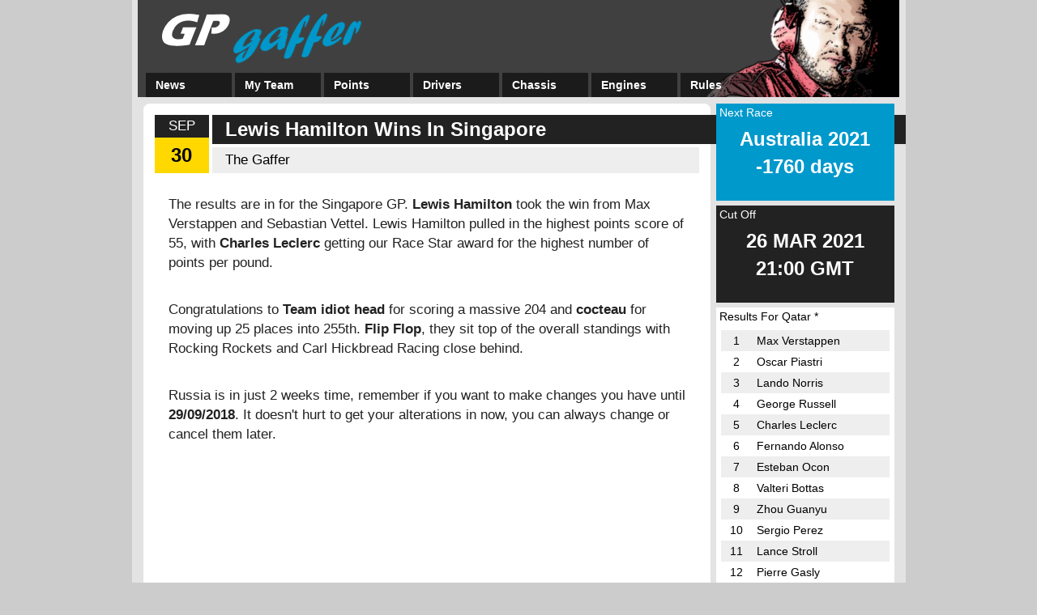

--- FILE ---
content_type: text/html; charset=utf-8
request_url: https://gpgaffer.com/news/1238/lewis-hamilton-wins-in-singapore
body_size: 5339
content:


<!DOCTYPE html PUBLIC "-//W3C//DTD XHTML 1.0 Transitional//EN" "http://www.w3.org/TR/xhtml1/DTD/xhtml1-transitional.dtd">
<html xmlns="http://www.w3.org/1999/xhtml">
<head><title>
	Fantasy F1 2026: Fantasy GP Gaffer
</title><meta name="description" content="Free online fantasy F1 league for &lt;%= (DateTime.Today.Year).ToString() %> season.  Fantasy GP Gaffer, brings you all the latest motorsport news." /><meta name="keywords" content="fantasy f1, free fantasy f1, fantasy f1 racing, fantasy f1 league, fantasy gp, free fantasy gp, fantasy gp racing, fantasy gp league, fantasy grandprix, grandprix" /><meta http-equiv="Cache-Control" content="no-cache, no-store, must-revalidate" /><meta http-equiv="X-UA-Compatible" content="IE=9" /><meta http-equiv="Pragma" content="no-cache" /><meta http-equiv="Expires" content="0" /><meta name="twitter:dnt" content="on" />
    <link href="https://grandprixgaffer.com/news/1238/lewis-hamilton-wins-in-singapore.aspx" rel="canonical" />
    <meta 
<link href="/css/960gs/reset.css" rel="stylesheet" type="text/css" /><link href="/css/960gs/960.css" rel="stylesheet" type="text/css" /><link href="/css/960gs/text.css" rel="stylesheet" type="text/css" /><link href="/css/reset.css?v=3" rel="stylesheet" type="text/css" /><link href="/css/default.css?v=4" rel="stylesheet" type="text/css" />
    

    <script src="/js/jquery/jquery.js" type="text/javascript"></script>

    <script src="//d3js.org/d3.v3.min.js" type="text/javascript"></script>
     <script src="/js/Graphs.js?v=1" type="text/javascript"></script>
    <script src="/Content/jquery.cookieBar/jquery.cookieBar.min.js"></script>

    <link rel="apple-touch-icon" sizes="57x57" href="/icons/apple-touch-icon-57x57.png" /><link rel="apple-touch-icon" sizes="60x60" href="/icons/apple-touch-icon-60x60.png" /><link rel="apple-touch-icon" sizes="72x72" href="/icons/apple-touch-icon-72x72.png" /><link rel="apple-touch-icon" sizes="76x76" href="/icons/apple-touch-icon-76x76.png" /><link rel="icon" type="image/png" href="/icons/favicon-32x32.png" sizes="32x32" /><link rel="icon" type="image/png" href="/icons/favicon-16x16.png" sizes="16x16" /><meta name="msapplication-TileColor" content="#ffffff" /><meta name="theme-color" content="#ffffff" />

    <script type="text/javascript">
        //var _prum = [['id', '54fd5d1fabe53df14afbfea5'],
        //             ['mark', 'firstbyte', (new Date()).getTime()]];
        //(function () {
        //    var s = document.getElementsByTagName('script')[0]
        //      , p = document.createElement('script');
        //    p.async = 'async';
        //    p.src = '//rum-static.pingdom.net/prum.min.js';
        //    s.parentNode.insertBefore(p, s);
        //})();

        //$(document).ready(function () {
        //    $.cookieBar({
        //    });
        //});
    </script>
</head>
<body>
    <form method="post" action="../article.aspx?aid=1238" id="form1">
<div class="aspNetHidden">
<input type="hidden" name="__VIEWSTATE" id="__VIEWSTATE" value="dAUBEA936tdReYAtV65vOVKHAu18XokvjUR1FuPyKjEKUnC66dIgwuAuQJdP23Y8TYVZ/D4I+43gB0oGH72J8didzOLMvC0HegOh+ChYWxgQ2k9man7rGyNrJVt7dfp4St+ucXzcNr0o4sfvyPj4WVtVoty72bWIjQ7LS4e+GvBUJFpDo/pIj6S3btwFPODzIPT3L7mHWucJV1n5AqyMjnBHt5GmIIdsr2eOzpbp+zD6NcfWXooss7RY+Xcca+gezm7Z4jyHGxKiGaS3yW5NPPLu8ej8KboRrQXjQEwiCXjf0M/a6FnirruGYrltk04cxTEpLZQD67C4zAje7amuruHI22y5qBlBXr+Te5x0Xl1dahupvsxFin1VyzViW08AqiQWRv1a1c+8scrhaybny2x9nIX8G9f9crxPO/[base64]/3Adm51KJc784qyuakKE3E+wQplCXOONx4m6shM8C7Ao4CMMzhZtS6ntp3z6UKFL9QG6sUWrZIxEDb9PBOCraqzZx6TQmF/i9/[base64]/uuDc6r1ytPrEZYyVzhmrMkri0l+yzjtH0oBSko2vGU+tkyFRwjJGNToZpXRAFCqm+E20HCS7eAYPLEy4q+iEu7M+VYL8rCkcWmZNZjW+y6CJaGn0snf3zshVtMfPhWC4gNzfWFQLSbwNLc2+OFylFzlQ3qgO0/gNH3Zoivp9zJgYGNoswEkSNauqzw0EhDmzmh2QM+O32XcSWdLzAM56/4udqvhIvps5DJ5F9iZ6VsuSSK1ImxBgJwSeofugpbnyBOIb2xNFOjohqrv7IgJ/MQdnLgm8UkmxWdjoRPB4QR4O/K4bQ8JxZndzlJxJfIBIbPTUJTLBNbSGf+VEr8hTHqGthwlXG1GPRp6EWgkeFy0YaS9qcUIm+TidHhpXReYPNk/TV8+Il/[base64]/8TU5Pj9tS1rERU" />
</div>

<script type="text/javascript">
//<![CDATA[
var theForm = document.forms['form1'];
if (!theForm) {
    theForm = document.form1;
}
function __doPostBack(eventTarget, eventArgument) {
    if (!theForm.onsubmit || (theForm.onsubmit() != false)) {
        theForm.__EVENTTARGET.value = eventTarget;
        theForm.__EVENTARGUMENT.value = eventArgument;
        theForm.submit();
    }
}
//]]>
</script>


<script src="/WebResource.axd?d=pynGkmcFUV13He1Qd6_TZNOFx2xZOztlORJLXPjIphhMjdgDPCanwIgWfLv2eik1lDElHA2&amp;t=638286101964787378" type="text/javascript"></script>


<script src="/WebResource.axd?d=JoBkLzP19aTuxbWOhHobYlr9wIc50IO12mGwRxFGfS_VRtq1G6rueedR81DAXm-yTjtZKw2&amp;t=638286101964787378" type="text/javascript"></script>
<div class="aspNetHidden">

	<input type="hidden" name="__VIEWSTATEGENERATOR" id="__VIEWSTATEGENERATOR" value="B91CDDC3" />
	<input type="hidden" name="__EVENTTARGET" id="__EVENTTARGET" value="" />
	<input type="hidden" name="__EVENTARGUMENT" id="__EVENTARGUMENT" value="" />
</div>
    <div id="container" class="container_12">
        <div id="header" class="grid_12">
            <ul id="menubar" class="grid_12">
                <li>
                    <a href="/" title="News">News</a>
                </li>
                <li>
                    <a href="/my-team.aspx" title="My Team">My Team</a>
                </li>
                <li>
                    <a href="/my-team.aspx?r=17" title="My Points">Points</a>
                </li>
                <li>
                    <a href="/latest-points.aspx?i=drivers" title="Drivers">Drivers</a>
                </li>
                <li>
                    <a href="/latest-points.aspx?i=chassis" title="Chassis">Chassis</a>
                </li>
                <li>
                    <a href="/latest-points.aspx?i=engine" title="Engines">Engines</a>
                </li>
                <li>
                   <a href="/rules.aspx" title="Rules and Scoring">Rules</a>
                </li>
                <li id="btnLogoutLi">
                    
                </li>
            </ul>
            </div>
        <div class="content-start"></div>
        <div class="grid_12" style="margin-top:8px; margin-bottom:8px">
            
    <div class="grid_9">
        <div id="mainContent">
            <div class="newsArticle">
                <div class="newsHeadline">
                    <div class="details">
                        <h1>Lewis Hamilton wins in Singapore</h1>
                        <div class="createdBy">The Gaffer</div>
                    </div>
                    <div class="date"><div class='month'>SEP</div><div class='number'>30</div></div>
                </div>

                <div class="clearfix"></div>
                <p>
    The results are in for the Singapore GP.  <b>Lewis Hamilton</b> took the win from Max Verstappen and Sebastian Vettel.  Lewis Hamilton pulled in the highest points score of 55, with <b>Charles Leclerc</b> getting our Race Star award for the highest number of points per pound.
</p>

<p>
    Congratulations to <b>Team idiot head</b> for scoring a massive 204 and <b>cocteau</b> for moving up 25 places into 255th.  
    <b>Flip Flop</b>, they sit top of the overall standings with Rocking Rockets and Carl Hickbread Racing close behind.
</p>

<p>
    Russia is in just 2 weeks time, remember if you want to make changes you have until <b>29/09/2018</b>.  It doesn't hurt to get your alterations in now, you can always change or cancel them later.  <!--Any of you who have not made changes or developed your team will have built up some significant extra cash to spend on upgrading your team, get in there are start your charge up the league.-->
</p>
                <div class="clearfix"></div>
            </div>
            
<div id="disqus_thread"></div>
<script type="text/javascript">
    /* * * CONFIGURATION VARIABLES * * */
    var disqus_shortname = 'grandprixgaffer';

    /* * * DON'T EDIT BELOW THIS LINE * * */
    (function () {
        var dsq = document.createElement('script'); dsq.type = 'text/javascript'; dsq.async = true;
        dsq.src = '//' + disqus_shortname + '.disqus.com/embed.js';
        (document.getElementsByTagName('head')[0] || document.getElementsByTagName('body')[0]).appendChild(dsq);
    })();
</script>
<noscript>Please enable JavaScript to view the <a href="https://disqus.com/?ref_noscript" rel="nofollow">comments powered by Disqus.</a></noscript>
        </div>
    </div>
    <div class="grid_3">
        
<div class="infolet">
    <div class="infoletTitle">Next Race</div>
    <div class="infoletBody">Australia 2021</div>
    <div class="infoletBody">-1760 days</div>
    <div class="clearfix"></div>
</div>
<div class="infolet darkgrey">
    <div class="infoletTitle">Cut Off</div>
    <div class="infoletBody">26 MAR 2021</div>
    <div class="infoletBody">21:00 GMT</div>
    <div class="clearfix"></div>
</div>

        <div id="ContentPlaceHolderMaster_LastRace_pnlLastResults" class="infolet white" style="padding-bottom: 20px;">
	
    <div class="infoletTitle">Results For Qatar *</div>
    <div style="padding: 6px;margin: -8px 0 -22px 0;">
        <div>
		<table cellspacing="0" rules="all" border="1" id="ContentPlaceHolderMaster_LastRace_grvResults" style="width:100%;border-collapse:collapse;">
			<tr>
				<td align="center">1</td><td align="left">Max Verstappen</td>
			</tr><tr>
				<td align="center">2</td><td align="left">Oscar Piastri</td>
			</tr><tr>
				<td align="center">3</td><td align="left">Lando Norris</td>
			</tr><tr>
				<td align="center">4</td><td align="left">George Russell</td>
			</tr><tr>
				<td align="center">5</td><td align="left">Charles Leclerc</td>
			</tr><tr>
				<td align="center">6</td><td align="left">Fernando Alonso</td>
			</tr><tr>
				<td align="center">7</td><td align="left">Esteban Ocon</td>
			</tr><tr>
				<td align="center">8</td><td align="left">Valteri Bottas</td>
			</tr><tr>
				<td align="center">9</td><td align="left">Zhou Guanyu</td>
			</tr><tr>
				<td align="center">10</td><td align="left">Sergio Perez</td>
			</tr><tr>
				<td align="center">11</td><td align="left">Lance Stroll</td>
			</tr><tr>
				<td align="center">12</td><td align="left">Pierre Gasly</td>
			</tr><tr>
				<td align="center">13</td><td align="left">Alexander Albon</td>
			</tr><tr>
				<td align="center">14</td><td align="left">Kevin Magnussen</td>
			</tr><tr>
				<td align="center">15</td><td align="left">Yuki Tsunoda</td>
			</tr><tr>
				<td align="center">16</td><td align="left">Nico Hulkenberg</td>
			</tr><tr>
				<td align="center">17</td><td align="left">Liam Lawson</td>
			</tr><tr>
				<td align="center">18</td><td align="left">Logan Sargeant</td>
			</tr><tr>
				<td align="center">19</td><td align="left">Lewis Hamilton</td>
			</tr><tr>
				<td align="center">20</td><td align="left">Carlos Sainz Jr</td>
			</tr>
		</table>
	</div>
    </div>
    <div class="clearfix"></div>

</div>

    </div>

        </div>
        <div class="grid_12" style="margin-bottom: 10px; padding:36px; background-color: #222; color: #FFF">
            <div style="width:60%;float:left;">
                This website is unofficial and is not associated in any way with the Formula One group of companies. F1, FORMULA ONE, FORMULA 1, FIA FORMULA ONE WORLD CHAMPIONSHIP, GRAND PRIX and related marks are trade marks of Formula One Licensing B.V.
            </div>
            
            
            <div class="clearfix"></div><br />&nbsp;<br /><div style="text-align:center;"><b>copyright 2026 codefink</b></div>
        </div>
    </div>
    

<script type="text/javascript">
//<![CDATA[
$('#btnLogoutLi').hide();WebForm_AutoFocus('textbox');//]]>
</script>
</form>
    
    <script type="text/javascript">
      var _gaq = _gaq || [];
      _gaq.push(['_setAccount', 'UA-27321780-1']);
      _gaq.push(['_trackPageview']);

      (function() {
        var ga = document.createElement('script'); ga.type = 'text/javascript'; ga.async = true;
        ga.src = ('https:' == document.location.protocol ? 'https://ssl' : 'http://www') + '.google-analytics.com/ga.js';
        var s = document.getElementsByTagName('script')[0]; s.parentNode.insertBefore(ga, s);
      })();

      //  // Add menu click
      $('#header').click(function () { if ($(this).outerWidth() <= 700) { $("#menubar li").toggle(); } })
    </script>
    
<script defer src="https://static.cloudflareinsights.com/beacon.min.js/vcd15cbe7772f49c399c6a5babf22c1241717689176015" integrity="sha512-ZpsOmlRQV6y907TI0dKBHq9Md29nnaEIPlkf84rnaERnq6zvWvPUqr2ft8M1aS28oN72PdrCzSjY4U6VaAw1EQ==" data-cf-beacon='{"version":"2024.11.0","token":"0b9bc86c4c3c4c39bf61e32576d150b1","r":1,"server_timing":{"name":{"cfCacheStatus":true,"cfEdge":true,"cfExtPri":true,"cfL4":true,"cfOrigin":true,"cfSpeedBrain":true},"location_startswith":null}}' crossorigin="anonymous"></script>
</body>
</html>


--- FILE ---
content_type: text/css
request_url: https://gpgaffer.com/css/default.css?v=4
body_size: 5963
content:
@-webkit-viewport{width:700px}
@-moz-viewport{width:700px}
@-ms-viewport{width:700px}
@-o-viewport{width:700px}
@viewport{width:700px}

.mobile-hidden {
    visibility: hidden;
}

h1 {
    margin-bottom: 10px;
    font-size: 2.4em;
    font-weight: bold;
    color: #222;
    text-transform: capitalize;
    /*background-color: #222;*/
    padding: 8px 0px 6px 20px;
    margin-left: -20px;
    width: 700px;
}

.mobile-full {
    width: 100%;
}

.container_12 {
    width: 700px;
}

.grid_12 {
    margin-left: 0px;
}

#mainContent {
    padding: 0px;
    padding-right: 20px;
}

#container {
    background: #fff;
    overflow: hidden;
}

.content-start {
    padding-top: 60px;
}

#menubar li {
    padding: 8px 12px;
    display: none;
}

#menubar {
    color: #FFF;
    margin-top: 60px;
    font-size: 2em;
    line-height: 1.8em;
}

#header {
    background-image: url('../images/gaffer-banner-mobile.png') !important;
    background-repeat: no-repeat !important;
    min-height: 60px;
    position: fixed;
    z-index: 1000;
    max-width: 700px;
}

.pointsTotal {
    margin-right: 10px;
}

.pointsTable {
    float: left;
    margin: 10px;
    width: 100%;
    font-size: 2em;
}

/*.content {
    width: 660px !important;
    padding: 0px 20px;
}*/

    /*.grid_9
    {
        width: 100% !important;
    }

    .grid_3
    {
        display: none;
    }*/

/*@media only screen and (min-width: 720px) {*/
    .grid_9
    {
        width: 700px !important;
    }

    .grid_3
    {
        display: block;
    }

    .mobile-hidden {
        visibility: visible;
    }

    .content {
        width: 930px !important;
        padding: 0px;
    }

    #header {
        max-width: 100%;
    }

    h1 {
        background-color: #222;
        width: 934px;
        color: #fff;
        /*-moz-border-radius: 2px;
    border-radius: 2px;*/
    }

    .container_12 {
        width: 955px;
    }

    .grid_12 {
        margin-left: 7px;
    }

    #container {
        background: #e3e3e3;
        overflow: hidden;
        padding-top: 0px;
    }

    .content-start {
        padding-top: 0px;
    }

    #menubar {
        margin: 90px 8px 8px 10px;
        list-style-type: none;
        font-size: 1em;
        line-height: 1em;
    }

        #menubar li {
            padding: 8px 12px;
            display: inline-block;
            background-color: rgba(2,2,2,0.6);
            width: 82px;
        }

    #header {
        background-image: url('../images/gaffer-banner-2016.png') !important;
        height: 120px;
        overflow: hidden;
        position: relative;
    }

    .pointsTotal {
        margin-right: 1px;
    }

    .pointsTable {
        width: 30%;
        font-size: 1em;
    }
/*}*/


/*help*/
.helpHotlap {
    display: block;
    background-image: url('/images/ico/boost-buttons.png');
    background-position: -26px -127px;
    background-repeat: no-repeat;
    padding-left: 52px;
    margin-bottom: 10px;
}

.helpRace {
    display: block;
    background-image: url('/images/ico/boost-buttons.png');
    background-position: -26px -324px;
    background-repeat: no-repeat;
    padding-left: 52px;
    margin-bottom: 10px;
}

.helpAero {
    display: block;
    background-image: url('/images/ico/boost-buttons.png');
    background-position: -26px -528px;
    background-repeat: no-repeat;
    padding-left: 52px;
    margin-bottom: 10px;
}

.helpEngine {
    display: block;
    background-image: url('/images/ico/boost-buttons.png');
    background-position: -26px -732px;
    background-repeat: no-repeat;
    padding-left: 52px;
    margin-bottom: 10px;
}

/* Buttons */
.button-link-blue {
    display: block;
    margin: 10px;
    font-size: 22px;
    font-weight: bold;
    text-decoration: none;
    padding: 20px;
    text-align: center;
    background-color: #09C;
}

.button-link-small {
    font-size: 16px;
    margin: 10px 40%;
    max-width: 20%;
    padding: 10px;
    color: #fff;
    cursor: pointer;
}


.button-change-blue, .button-change-yellow, .button-pick {
    background-image: url('/images/ico/buttonSpriteBig.png');
    background-repeat: no-repeat;
    height: 50px;
    width: 110px;
    display: block;
    float: left;
    margin-left: 10px;
    font-size: 22px;
    font-weight: bold;
    text-decoration: none;
    padding-top: 30px;
    text-align: left;
    padding-left: 90px;
}

.button-hotlap-blue, .button-aero-blue, .button-hotlap-yellow, .button-aero-yellow, .button-engine-blue, .button-engine-yellow, .button-race-blue, .button-race-yellow {
    height: 50px;
    width: 95px;
    display: block;
    float: left;
    margin-left: 10px;
    font-size: 22px;
    font-weight: bold;
    text-decoration: none;
    padding-top: 30px;
    text-align: center;
    background-color: #09C;
    color: #fff;
    background-image: url('/images/ico/boost-buttons.png');
}

.button-hotlap-blue {
    background-image: url('/images/ico/boost-buttons.png');
    background-repeat: no-repeat;
    background-position: -1px -7px;
}

.button-race-blue {
    background-image: url('/images/ico/boost-buttons.png');
    background-repeat: no-repeat;
    background-position: -1px -212px;
}

.button-aero-blue, .button-aero-yellow, .button-engine-blue, .button-engine-yellow {
    background-repeat: no-repeat;
    background-position: -6px -414px;
    padding-left: 90px;
    width: 110px;
    text-align: left;
}

.button-engine-blue {
    color: #fff;
    background-position: -4px -614px;
}

a:hover.button-engine-blue, a.button-engine-yellow {
    background-color: #ffd800;
    color: #000 !important;
    background-position: -4px -714px;
}

a:link.button-hotlap-blue, a:visited.button-hotlap-blue, a:link.button-aero-blue, a:visited.button-aero-blue, a:link.button-engine-blue, a:visited.button-engine-blue {
    color: #fff;
}

a.button-hotlap-yellow, a.button-hotlap-blue:hover {
    background-position: -1px -111px;
    background-color: #ffd800;
    color: #000 !important;
}

a.button-race-yellow, a.button-race-blue:hover {
    background-position: -1px -312px;
    background-color: #ffd800;
    color: #000 !important;
}

a.button-aero-yellow, a.button-aero-blue:hover {
    background-position: -6px -514px;
    background-color: #ffd800;
    color: #000 !important;
}

.button-change-blue {
    background-position: 0px 0px;
    background-color: #09C;
}


.button-pick {
    width: 319px;
    height: 100px;
    padding-top: 70px;
    background-image: none;
    font-size: 36px;
}

a:link.button-change-blue, a:visited.button-change-blue, a:visited.button-link-blue, a:link.button-link-blue {
    color: #fff;
}

input.button-link-blue {
    color: #fff !important;
    border: none !important;
    width: 100% !important;
    margin: 10px !important;
}

    a.button-change-yellow, a.button-change-blue:hover, input.button-link-blue:hover {
        background-position: 0px -80px;
        background-color: #ffd800;
        color: #000;
    }

a.button-link-blue:hover {
    background-color: #ffd800;
    color: #000;
}

a.button-change-yellow:hover {
    background-position: 0px -80px;
    background-color: #FC2323;
    color: #000;
}

.button-hotlap-yellow:hover, .button-aero-yellow:hover, .button-race-yellow:hover, .button-engine-yellow:hover {
    background-color: #FC2323;
    color: #000;
}

a.create, a.join, h2.league {
    background-image: url('/images/ico/buttonSpriteBig.png');
    background-repeat: no-repeat;
}

a.account {
    background-image: url('/images/ico/account.png');
    background-repeat: no-repeat;
    background-position-x: 10px;
    background-position-y: 11px;
}

a.create {
    background-position: 0px -159px;
}

a.join {
    background-position: 0px -194px;
}

h2.league {
    background-position: 0px -225px;
}



/* Item Sprite management */


/* Infolet layout and colours*/
.infolet {
    width: 220px;
    background-color: #09C;
    color: #fff;
    font-weight: bold;
    padding: 0px 0px 30px 0px;
    margin-bottom: 6px;
    display: block;
}

    .infolet table {
        margin-top: 8px;
    }

    .infolet td {
        padding: 6px;
    }

    .infolet tr {
        font-weight: normal;
    }

/*.infolet tr:nth-child(odd) {
    background-color: #fff;
    border-bottom: #09C solid 2px;
    font-weight:normal;
    color:#222;
}

.infolet tr:nth-child(even) {
    background-color: #eee;
    border-bottom: #09C solid 2px;
    font-weight:normal;
    color:#222;
}*/

a.infolet {
    padding: 16px 0px 15px 46px;
    width: 174px;
}

h2.infolet {
    font-size: 16px;
    line-height: 20px;
    padding: 16px 0px 15px 46px;
    width: 174px;
    background-color: #fff;
    color: #222;
}



.infolet a:link, .infolet a:visited, a.infolet:link, a.infolet:visited {
    text-decoration: none;
    color: #fff;
    cursor: pointer;
}

.infolet a:hover, a.infolet:hover {
    background-color: #ffd800;
    color: black;
}



.infoClimb, .infoClimbUp, .infoClimbDown {
    background-image: url('/images/buttons/ButtonSprite.png');
    background-repeat: no-repeat;
    display: block;
    background-position: -34px 34px;
    height: 34px;
    width: 34px;
    float: right;
    margin-top: 24px;
}

.infoClimbUp {
    background-position: -34px 0px;
}

.infoClimbDown {
    background-position: -34px -34px;
}

.smallItem, .smallerItem, .pointsTotal {
    padding: 0px;
    height: 80px;
    float: left;
    margin-left: 10px;
    margin-bottom: 10px;
    width: 200px;
}

.halfWidth {
    width: 95px;
}

.smallerItem {
    width: 76px;
}

.pointsTotal {
    width: 172px;
    height: 162px;
    float: right;
    padding-top: 8px;
}

    .pointsTotal .infoletBody {
        margin-top: 30px;
        font-size: 60px;
    }

.infoletTitle {
    padding: 4px;
    text-align: left;
    display: block;
    font-size: 14px;
    font-weight: normal;
    text-transform: capitalize;
}

.infoletBody {
    display: block;
    font-size: 24px;
    font-weight: bold;
    text-align: center;
    margin-top: 10px;
}

.noHorizMargin {
    margin-left: 0px;
    margin-right: 0px;
}

.marginLeft {
    margin-left: 10px;
}

.white {
    background-color: #fff;
    color: #000;
}

.grey {
    background-color: #eee;
    color: #000;
}

.darkgrey {
    background-color: #222;
    color: #fff;
}

.darkestBlue {
    background-color: #003040;
    color: #fff;
}

.darkBlue {
    background-color: #00607F;
    color: #fff;
}

.darkestOrange {
    background-color: #402000;
    color: #fff;
}

.darkOrange {
    background-color: #7F4100;
    color: #fff;
}

.orange {
    background-color: #FF8200;
    color: #fff;
}

.red {
}

.green {
}

.yellow {
    background-color: #ffd800;
    color: #000;
}

.infoNumber {
    margin: 20px 0px 0px 20px;
    font-size: 38px;
    float: left;
}

.infoLeagueUp {
}

.infoLeagueDown {
}



/* Team Management */
.tmContainer {
    margin: 15px 0px 0px 0px;
    padding: 0;
    text-align: center;
}

.tmItem {
    width: 250px;
    height: 170px;
    float: left;
    background-color: #fff;
}

.tmImage {
    padding-top: 34px;
    padding-bottom: 8px;
    height: 80px;
}

.tmName {
    font-size: 20px;
    font-weight: bold;
    background-color: #222;
    color: #fff;
    padding: 14px;
}

.tmPoints {
    font-size: 40px;
    font-weight: bold;
    display: table;
    height: 100px;
    width: 300px;
    position: relative;
    overflow: hidden;
    padding-left: 60px;
}

.tmPick {
    font-size: 40px;
    font-weight: bold;
    display: table;
    height: 180px;
    width: 300px;
    position: relative;
    overflow: hidden;
    padding-left: 60px;
}

    .tmPoints div, .tmPick div {
        position: absolute;
        top: 50%;
        display: table-cell;
        vertical-align: middle;
    }

        .tmPick div > a {
            text-decoration: none;
        }

.tmButtons {
    float: right;
}

.tmValue {
    font-weight: bold;
    float: left;
    padding: 10px;
}


.tmWarn, .tmError, .tmSuccess {
    color: #000;
    height: 68px;
    width: 68px;
    float: left;
    background-repeat: no-repeat;
    display: block;
}

.tmWarn {
    background-color: #ff6a00;
    background-image: url('/images/buttons/ButtonSprite.png');
    background-position: 0px -68px;
}

.tmError {
    background-color: #FC2323;
    background-image: url('/images/buttons/ButtonSprite.png');
    background-position: 0px -68px;
}

.tmSuccess {
    background-color: #66CD00;
    background-image: url('/images/buttons/ButtonSprite.png');
    background-position: 0px -68px;
}

.tmSaveSummary {
    margin-left: 10px;
    line-height: 25px;
    display: inline-block;
    margin-bottom: 10px;
    width: 480px;
}

/* team management race control */
.rcDialogue {
    background-color: #eee;
    display: block;
    width: 670px;
    margin-bottom: 20px;
}

.rcTitle {
    margin: 10px;
}

.rcTimeLeft {
    background-color: #ffd800;
    color: #000;
    height: 160px;
    width: 198px;
    float: left;
    background-image: url('/images/ico/stopwatch.png');
    background-repeat: no-repeat;
    background-position: 30px 35px;
    display: block;
    margin-right: 10px;
    text-align: right;
    font-size: 108px;
    font-weight: bold;
    padding: 0px 40px 0px 12px;
}

.rcPoints {
    /*background-image: url('/images/flag-backdrop.png');*/
    background-color: #09C;
    color: #fff;
    height: 160px;
    width: 250px;
    float: left;
    display: block;
    margin-right: 10px;
    text-align: center;
    font-size: 90px;
    font-weight: bold;
}

    .rcPoints .infoletTitle {
        margin-bottom: 12px;
    }

.rcTimeLeft .number {
    margin-top: 10px;
}

.rcPoints .number {
    margin-top: 34px;
}

.rcSwapOut {
    background-image: url('/images/ico/transout.png');
    background-repeat: no-repeat;
    background-position: 57px -1px;
    padding: 50px 0px 0px 0px;
    background-color: #09C;
    color: #000;
    height: 110px;
    width: 250px;
    float: left;
    display: block;
    margin-right: 10px;
    color: #fff;
    font-weight: bold;
    font-size: 28px;
    text-align: center;
}

.rcMoney, .rcRaceStar, .rcPUChange {
    margin-right: 10px;
}

.rcMoney, .rcPUChange, .rcTimeTaken, .rcRaceStar, .rcTopScorer, .rcFreeSwap {
    background-color: #222;
    color: #fff;
    height: 75px;
    width: 150px;
    float: left;
    background-repeat: no-repeat;
    background-position: 30px 28px;
    display: block;
    font-size: 38px;
    font-weight: bold;
    vertical-align: middle;
    margin-bottom: 10px;
    text-align: center;
}

.rcFreeSwap {
    background-image: url('/images/ico/buttonSpriteBig.png');
    background-repeat: no-repeat;
    width: 80px;
}

.rcFreeSwap-True {
    background-color: #ff6a00;
    background-position: -5px -80px;
}
.rcFreeSwap-False {
    background-color: #ffd800;
    background-position: -5px -80px;
}

.rcRaceStar, .rcTopScorer, .rcSwapItem .rcTimeTaken, .rcSwapItem .rcMoney {
    width: 200px;
}

.rcRaceStar, .rcTopScorer {
    background-color: #ffd800;
    color: #000;
    font-size: 17px;
}

    .rcRaceStar .infoletTitle, .rcTopScorer .infoletTitle {
        margin-bottom: 9px;
    }

.rcTimeTaken {
    background-color: #ffd800;
    color: #000;
}

.rcSummary {
}

.clearboth {
    clear: both;
    height: 0px;
    line-height: 0px;
    padding: 0;
    margin: 0;
}



#secondary1, #secondary2 {
    background: gray;
}

    #secondary1 p, #secondary2 p, #mainContent p {
        padding: 1em;
    }

#mainContent {
    background: white;
    -moz-border-radius: 8px;
    border-radius: 8px;
    padding: 1em;
}

#login {
    background: white;
    -moz-border-radius: 8px;
    border-radius: 8px;
    padding: 1em;
}

.login > div > div {
    float: left;
}

.login div {
    padding: 6px;
}

.login > div > a {
    margin: 0px;
    display: inline-block;
}

.login img {
    margin: 10px 0px 30px 0px;
}

#adverts {
    background: white;
    -moz-border-radius: 8px;
    border-radius: 8px;
    padding: 1em;
}

#header, #footer {
    background: #222;
}

#col1, #col2 {
    background: brown;
}





#menubar li a {
    width: 100%;
    display: block;
}

.rcRaceList > ul {
    list-style-type: none;
    float: left;
}

.rcRaceList {
    width: 670px;
    background-color: #eee;
    color: #222;
    display: block;
    margin-top: -18px;
    margin-right: 1px;
}

    .rcRaceList > ul > li {
        display: inline-block;
        width: 30px;
        color: #666;
        text-align: center;
        height: 30px;
        margin-top: 4px;
        vertical-align: middle;
        line-height: 30px;
        margin-top: 0px;
    }

        .rcRaceList > ul > li > a {
            width: 100%;
            display: block;
        }



    .rcRaceList > .rcListTitle {
        float: left;
        padding: 8px 0px 8px 12px;
    }

    .rcRaceList > ul > li > a:link, .rcRaceList > ul > li > a:visited {
        text-decoration: none;
        color: #222;
    }

    .rcRaceList > ul > .rcRaceListHistoric:hover {
        background-color: #ffd800;
    }

    .rcRaceList > ul > li > a:hover {
        background-color: #ffd800;
    }


a:link, a:visited {
    color: #000;
    font-weight: bold;
}

#menubar a:link, #menubar a:visited, div.button a:link, div.button a:visited {
    color: #FFF;
    text-decoration: none;
}

#menubar a:hover, div.button a:hover, a:hover, a.button:hover {
    color: #09C;
}

.rcRaceListSelected {
    background-color: #09C;
    color: #fff !important;
    font-weight: bold;
}

.drivers {
    margin: 4px 0 4px 0;
}

.Error {
    color: #F00;
}

.teamError {
    background-color: #FC2323;
    border-color: #990000;
    padding-bottom: 20px;
}

.ErrorTitle {
    font-size: 24px;
    font-weight: bold;
    display: block;
    line-height: 2;
}


h2 {
    font-size: 1.4em;
    padding: 12px 0px 1px 6px;
}

h3 {
    font-size: 14px;
    color: #F1F1F1;
    margin: 115px 0px 0px 365px;
}

h4 {
    margin: 18px;
    font-size: 21px;
    font-weight: bold;
    color: #000000;
}

h5 {
    margin-bottom: 8px;
    font-weight: bold;
    color: #FFF;
    text-transform: capitalize;
    background-color: #222;
    padding: 4px 22px 3px 10px;
    margin: 6px 0px 20px -16px;
    width: 100%;
}

div.entryForm {
    padding: 10px;
    float: left;
    background-color: #eee;
    width: 47%;
    margin-bottom: 50px;
}

.sign-up {
    background-image: url('../images/sign-up.png');
    overflow: hidden;
}
    .sign-up .rcDialogue {
        margin-bottom: 0px;
    }
        
        .sign-up .entryForm {
        background-color: transparent;
        margin-left: 36px;
        margin-right: -36px;
        margin-bottom: 20px;
    }

        .sign-up .entryForm > div > h2 {
            width: 230px;
            background-color: #fff;
            padding: 6px 4px;
            margin-bottom: 0px;
            margin-left: 1px;
            border: 2px;
            border-radius: 4px 4px 0px 0px;
        }

        .sign-up .entryForm > div > input[type=text], .sign-up .entryForm > div > input[type=password] {
            padding: 4px;
            width: 230px;
        }

        .sign-up .rcDialogue {
            background-color: transparent;
        }



    div.entryForm h2 {
        font-weight: normal;
        font-size: 14px;
        margin-bottom: 4PX;
        padding: 2px;
    }

    div.entryForm div {
        margin-bottom: 14px;
        padding: 2px;
    }

    div.entryForm input {
        margin-bottom: 4px;
    }

input {
    border-width: 1px;
    border-color: #222;
    padding: 2px;
    margin-right: 8px;
    border-style: solid;
}

div.button, a.button, a.button:visited {
    margin-top: -42px;
    padding: 7px;
    border: 2px solid #000;
    -moz-border-radius: 4px;
    border-radius: 4px;
    float: right;
    background-image: url('../images/buttons/back.png');
    background-repeat: repeat-x;
    color: #FFF;
    cursor: pointer;
    background-color: #000;
    text-decoration: none;
    text-align: center;
    width: 70px;
    display: block;
    margin-right: 10px;
    margin-bottom: 10px;
}

table.itemList {
    width: 100%;
    border: 0px solid #FFF;
}

    table.itemList td {
        height: 32px;
    }

tr:nth-child(odd) {
    background-color: #eee;
}

.itemListRow td, .itemListRowHover td {
    padding: 8px 0px 8px 0px;
    vertical-align: middle;
}

    .itemListRow td img, .itemListRowHover td img {
        margin-left: 10px;
    }

.itemListRowHover {
    background-color: #F7FFFF;
    padding: 4px;
    vertical-align: middle;
    cursor: pointer;
}

.teamContainer {
    margin-top: 8px;
    padding-top: 20px;
}

#teamBanner {
    padding: 8px 0px 4px 0px;
    background-color: #fff;
    font-family: Arial;
    font-size: x-large;
    font-weight: bold;
    color: #222;
    letter-spacing: .1em;
    word-spacing: .1em;
    text-align: center;
    width: 100%;
    font-style: italic;
}

.headerAdvert {
    background-color: White;
    width: 340px;
    height: 41px;
    position: absolute;
    top: 17px;
    margin-left: -560px;
    display: inline;
    text-align: center;
    padding-top: 24px;
}

.teamDriver1, .teamDriver2 {
    margin-top: 20px;
    padding-bottom: 8px;
    font-family: Arial;
    font-size: large;
    font-weight: bold;
    color: #222;
    width: 70px%;
    vertical-align: text-top;
}

.teamDriver1 {
    float: left;
}

    .teamDriver1 img {
        margin-left: 50px !important;
    }

    .teamDriver1 img, .teamDriver1 div {
        float: left;
    }

.teamDriver2 {
    float: right;
    text-align: right;
}

    .teamDriver1 img, .teamDriver2 img {
        margin: 0px 20px 0px 20px;
    }

    .teamDriver2 img {
        -moz-transform: scaleX(-1);
        -o-transform: scaleX(-1);
        -webkit-transform: scaleX(-1);
        transform: scaleX(-1);
        filter: FlipH;
        -ms-filter: "FlipH";
    }

    .teamDriver1 a, .teamDriver2 a, .teamChassis a, .teamEngine a, .teamPitCrew a {
        text-decoration: none;
    }

.teamDriverText {
    position: relative;
    margin: 10px 0px 10px 0px;
    padding-bottom: 4px;
}

.teamChassis > div {
    float: left;
    margin-left: 22px;
    margin-top: 20px;
}

    .teamChassis > div > a, .teamEngine > div > a {
        line-height: 1.7;
    }

.teamChassis, .teamEngine {
    margin: 50px 0 30px 0;
}

    .teamChassis img, .teamEngine img {
        margin-bottom: 6px;
    }

.teamChassis {
    float: left;
}

.teamEngine {
    float: right;
    margin-top: 45px;
}

.EngineItem {
    margin-top: 45px;
}

.teamEngine > div {
    float: right;
    margin-right: 22px;
}

.teamPitCrew {
    margin: 26px;
}

    .teamPitCrew img {
        margin: -140px 0 0 35px;
    }

.teamSaved, .teamError {
    padding: 10px;
    border-style: solid none solid none;
    border-width: 3px;
    width: 100%;
    margin: 20px 0 20px -10px;
    text-align: center;
    font-weight: bold;
    color: #FFFFFF;
}

.teamSaved {
    background-color: #00CC66;
    border-color: #006600;
}


div.teamOverview {
    width: 100%;
    font-size: 0.9em;
    vertical-align: top;
}

div.teamMoney, div.teamPoints, div.teamPosition {
    margin: 10px;
}

    div.teamMoney span, div.teamPoints span, div.teamPosition span {
        font-size: 1.28em;
        font-weight: bold;
    }

div.teamMoney {
}

div.teamPoints {
}

div.teamPosition {
}

div.teamRaceNo {
    font-size: 1.3em;
    text-align: center;
    width: 100%;
    height: 18px;
    padding: 10px 0 20px 0;
    font-style: italic;
    font-weight: bold;
    font-family: Verdana;
}

div.itemDetail {
    cursor: pointer;
    height: 14px;
    width: 130px;
    padding: 6px 8px 5px 8px;
    background-color: #000;
    color: #FFF;
    position: absolute;
    z-index: 5;
    font-weight: normal;
    -moz-border-radius: 4px;
    border-radius: 4px;
    opacity: .7;
    filter: alpha(opacity=70);
}

div.itemStatsClosed {
    height: 0px;
    overflow: hidden;
}

div.itemStatsOpen {
    width: 100%;
    height: 200px;
    position: relative;
    display: inline-block;
}

.teamDriver1 div {
    float: right;
    width: 170px;
    margin: 8px 15px 0 0;
}

.teamDriver2 div {
    float: left;
    width: 170px;
    margin: 8px 0 0 15px;
}

span.lblPointsTotal, span.lblPrice {
    float: left;
    text-align: left;
    font-weight: bold;
    font-size: 14px;
}

span.lblPointsTotal {
    float: right;
}

span.lblPointsWeek {
    font-weight: bold;
    margin-left: 3px;
    float: right;
    font-size: 0.5em;
}

#teamSaveButton {
    margin-top: -10px;
}

body {
    background-color: #CCC;
    color: #222;
    font-family: "HelveticaNeue-Light", "Helvetica Neue Light", "Helvetica Neue", Helvetica, Arial, "Lucida Grande", sans-serif;
    font-weight: 300;
    font-size: 14px;
}

th {
    color: #fff;
    background-color: #222;
    padding: 10px 0px 10px 0px;
}

ul.tnc {
    list-style: decimal;
    margin-left: 20px;
}

    ul.tnc > li {
        margin-bottom: 20px;
    }

ul.rules {
    list-style: decimal;
    margin-left: 30px;
}

    ul.rules > li {
        margin-bottom: 20px;
    }

.MsoNormalTable {
    float: left;
    text-align: center !important;
    margin-left: 50px !important;
}

.leaguePosition {
    width: 45px;
    font-weight: bold;
}

.newsArticle {
    margin-bottom: 20px;

}

.newsArticle p  {
    font-size: 17px;
    line-height: 24px !important;
    font-weight: 300;
}

.newsHeadline {
    margin-bottom: 10px;
    display: inline-block;
    width: 100%;
    font-size: 1.2em;
}

.newsHeadlineList a {
    text-decoration: none;
}

.newsHeadlineList > .month {
    float: left;
    margin: 0px 10px 0px 20px;
}

.newsHeadlineList > .number {
    float: left;
    margin-right: 30px;
}

.newsComments {
    text-align: right;
    padding-right: 20px;
    margin: 40px 0px;
}

    .newsComments > a {
        background-color: #eee;
        text-decoration: none;
        border: solid 1px #666;
        color: #222;
        padding: 6px 12px;
    }

.newsHeadline > .details {
    float: right;
    width: 90%;
}

    .newsHeadline > .details > h2, .newsHeadline > .details > h1 {
        background-color: #222;
        margin: 0 0 4px 4px;
        color: #fff;
        padding: 8px 0px 8px 16px;
        line-height: 20px;
        font-size: 1.4em;
    }

    .newsHeadline > .details > .createdBy {
        background-color: #eee;
        color: #000;
        padding: 8px 0px 8px 16px;
        margin-top: 4px;
        margin-left: 4px;
    }

.newsHeadline > .date {
    display: inline-block;
    float: left;
    width: 10%;
}

    .newsHeadline > .date > .month {
        background-color: #222;
        color: #fff;
        font-size: 1em;
        padding: 6px 0px;
        font-weight: normal;
        text-align: center;
    }

    .newsHeadline > .date > .number {
        text-align: center;
        background-color: #ffd800;
        font-size: 1.4em;
        font-weight: bold;
        padding: 12px 0px;
        color: #000;
        line-height: 20px;
    }


.newsArticle > p {
    line-height: 20px;
}

.fullImage > h4 {
    width: 100%;
    color: #fff;
    background-color: rgba(0,0,0,0.75);
    margin-left: 0px;
    padding: 10px;
    margin-top: -40px;
    padding-left: 20px;
    position: absolute;
}

.newsArticle .fullImage {
    width: 100%;
    margin-top: 4px;
    overflow: hidden;
    position: relative;
    display: inline-block;
    vertical-align: bottom;
}

    .newsArticle .fullImage img {
        width: 100%;
        height: 100%;
        display: block;
        border: none;
    }

.disabled, a.disabled:hover, a:hover.disabled {
    background-color: #eee;
    color: #fff !important;
    cursor: not-allowed;
}

a.disabled:hover, a:hover.disabled {
    background-image: none;
    color: #eee !important;
}

.formTableSpacing {
    width: 40px;
    text-align: center;
}

.formTableSpace {
    padding-right: 20px;
}

.piePoints {
    font-weight: bold;
    font-size: 50px;
}

.boost-key {
    background-image: url('/images/ico/boost-corner.png');
    background-repeat: no-repeat;
    background-position-x: right;
}



.pointsTable td {
    padding: 8px;
    text-align: center;
}

.timeline-Tweet-text {
    font-size: 14px !important;
    line-height: 20px !important;
    font-weight: 300 !important;
}

.timeline-Header-title, .SandboxRoot.env-bp-820 .timeline-Header-title {
    font-size: 18px !important;
    line-height: 22px !important;
}

.button-link-blue

--- FILE ---
content_type: application/javascript
request_url: https://gpgaffer.com/js/jquery/jquery.js
body_size: 61108
content:
/*!
* jQuery JavaScript Library v1.4.4
* http://jquery.com/
*
* Copyright 2010, John Resig
* Dual licensed under the MIT or GPL Version 2 licenses.
* http://jquery.org/license
*
* Includes Sizzle.js
* http://sizzlejs.com/
* Copyright 2010, The Dojo Foundation
* Released under the MIT, BSD, and GPL Licenses.
*
* Date: Thu Nov 11 19:04:53 2010 -0500
*/
(function(window, undefined) {

    // Use the correct document accordingly with window argument (sandbox)
    var document = window.document;
    var jQuery = (function() {

        // Define a local copy of jQuery
        var jQuery = function(selector, context) {
            // The jQuery object is actually just the init constructor 'enhanced'
            return new jQuery.fn.init(selector, context);
        },

        // Map over jQuery in case of overwrite
	_jQuery = window.jQuery,

        // Map over the $ in case of overwrite
	_$ = window.$,

        // A central reference to the root jQuery(document)
	rootjQuery,

        // A simple way to check for HTML strings or ID strings
        // (both of which we optimize for)
	quickExpr = /^(?:[^<]*(<[\w\W]+>)[^>]*$|#([\w\-]+)$)/,

        // Is it a simple selector
	isSimple = /^.[^:#\[\.,]*$/,

        // Check if a string has a non-whitespace character in it
	rnotwhite = /\S/,
	rwhite = /\s/,

        // Used for trimming whitespace
	trimLeft = /^\s+/,
	trimRight = /\s+$/,

        // Check for non-word characters
	rnonword = /\W/,

        // Check for digits
	rdigit = /\d/,

        // Match a standalone tag
	rsingleTag = /^<(\w+)\s*\/?>(?:<\/\1>)?$/,

        // JSON RegExp
	rvalidchars = /^[\],:{}\s]*$/,
	rvalidescape = /\\(?:["\\\/bfnrt]|u[0-9a-fA-F]{4})/g,
	rvalidtokens = /"[^"\\\n\r]*"|true|false|null|-?\d+(?:\.\d*)?(?:[eE][+\-]?\d+)?/g,
	rvalidbraces = /(?:^|:|,)(?:\s*\[)+/g,

        // Useragent RegExp
	rwebkit = /(webkit)[ \/]([\w.]+)/,
	ropera = /(opera)(?:.*version)?[ \/]([\w.]+)/,
	rmsie = /(msie) ([\w.]+)/,
	rmozilla = /(mozilla)(?:.*? rv:([\w.]+))?/,

        // Keep a UserAgent string for use with jQuery.browser
	userAgent = navigator.userAgent,

        // For matching the engine and version of the browser
	browserMatch,

        // Has the ready events already been bound?
	readyBound = false,

        // The functions to execute on DOM ready
	readyList = [],

        // The ready event handler
	DOMContentLoaded,

        // Save a reference to some core methods
	toString = Object.prototype.toString,
	hasOwn = Object.prototype.hasOwnProperty,
	push = Array.prototype.push,
	slice = Array.prototype.slice,
	trim = String.prototype.trim,
	indexOf = Array.prototype.indexOf,

        // [[Class]] -> type pairs
	class2type = {};

        jQuery.fn = jQuery.prototype = {
            init: function(selector, context) {
                var match, elem, ret, doc;

                // Handle $(""), $(null), or $(undefined)
                if (!selector) {
                    return this;
                }

                // Handle $(DOMElement)
                if (selector.nodeType) {
                    this.context = this[0] = selector;
                    this.length = 1;
                    return this;
                }

                // The body element only exists once, optimize finding it
                if (selector === "body" && !context && document.body) {
                    this.context = document;
                    this[0] = document.body;
                    this.selector = "body";
                    this.length = 1;
                    return this;
                }

                // Handle HTML strings
                if (typeof selector === "string") {
                    // Are we dealing with HTML string or an ID?
                    match = quickExpr.exec(selector);

                    // Verify a match, and that no context was specified for #id
                    if (match && (match[1] || !context)) {

                        // HANDLE: $(html) -> $(array)
                        if (match[1]) {
                            doc = (context ? context.ownerDocument || context : document);

                            // If a single string is passed in and it's a single tag
                            // just do a createElement and skip the rest
                            ret = rsingleTag.exec(selector);

                            if (ret) {
                                if (jQuery.isPlainObject(context)) {
                                    selector = [document.createElement(ret[1])];
                                    jQuery.fn.attr.call(selector, context, true);

                                } else {
                                    selector = [doc.createElement(ret[1])];
                                }

                            } else {
                                ret = jQuery.buildFragment([match[1]], [doc]);
                                selector = (ret.cacheable ? ret.fragment.cloneNode(true) : ret.fragment).childNodes;
                            }

                            return jQuery.merge(this, selector);

                            // HANDLE: $("#id")
                        } else {
                            elem = document.getElementById(match[2]);

                            // Check parentNode to catch when Blackberry 4.6 returns
                            // nodes that are no longer in the document #6963
                            if (elem && elem.parentNode) {
                                // Handle the case where IE and Opera return items
                                // by name instead of ID
                                if (elem.id !== match[2]) {
                                    return rootjQuery.find(selector);
                                }

                                // Otherwise, we inject the element directly into the jQuery object
                                this.length = 1;
                                this[0] = elem;
                            }

                            this.context = document;
                            this.selector = selector;
                            return this;
                        }

                        // HANDLE: $("TAG")
                    } else if (!context && !rnonword.test(selector)) {
                        this.selector = selector;
                        this.context = document;
                        selector = document.getElementsByTagName(selector);
                        return jQuery.merge(this, selector);

                        // HANDLE: $(expr, $(...))
                    } else if (!context || context.jquery) {
                        return (context || rootjQuery).find(selector);

                        // HANDLE: $(expr, context)
                        // (which is just equivalent to: $(context).find(expr)
                    } else {
                        return jQuery(context).find(selector);
                    }

                    // HANDLE: $(function)
                    // Shortcut for document ready
                } else if (jQuery.isFunction(selector)) {
                    return rootjQuery.ready(selector);
                }

                if (selector.selector !== undefined) {
                    this.selector = selector.selector;
                    this.context = selector.context;
                }

                return jQuery.makeArray(selector, this);
            },

            // Start with an empty selector
            selector: "",

            // The current version of jQuery being used
            jquery: "1.4.4",

            // The default length of a jQuery object is 0
            length: 0,

            // The number of elements contained in the matched element set
            size: function() {
                return this.length;
            },

            toArray: function() {
                return slice.call(this, 0);
            },

            // Get the Nth element in the matched element set OR
            // Get the whole matched element set as a clean array
            get: function(num) {
                return num == null ?

                // Return a 'clean' array
			this.toArray() :

                // Return just the object
			(num < 0 ? this.slice(num)[0] : this[num]);
            },

            // Take an array of elements and push it onto the stack
            // (returning the new matched element set)
            pushStack: function(elems, name, selector) {
                // Build a new jQuery matched element set
                var ret = jQuery();

                if (jQuery.isArray(elems)) {
                    push.apply(ret, elems);

                } else {
                    jQuery.merge(ret, elems);
                }

                // Add the old object onto the stack (as a reference)
                ret.prevObject = this;

                ret.context = this.context;

                if (name === "find") {
                    ret.selector = this.selector + (this.selector ? " " : "") + selector;
                } else if (name) {
                    ret.selector = this.selector + "." + name + "(" + selector + ")";
                }

                // Return the newly-formed element set
                return ret;
            },

            // Execute a callback for every element in the matched set.
            // (You can seed the arguments with an array of args, but this is
            // only used internally.)
            each: function(callback, args) {
                return jQuery.each(this, callback, args);
            },

            ready: function(fn) {
                // Attach the listeners
                jQuery.bindReady();

                // If the DOM is already ready
                if (jQuery.isReady) {
                    // Execute the function immediately
                    fn.call(document, jQuery);

                    // Otherwise, remember the function for later
                } else if (readyList) {
                    // Add the function to the wait list
                    readyList.push(fn);
                }

                return this;
            },

            eq: function(i) {
                return i === -1 ?
			this.slice(i) :
			this.slice(i, +i + 1);
            },

            first: function() {
                return this.eq(0);
            },

            last: function() {
                return this.eq(-1);
            },

            slice: function() {
                return this.pushStack(slice.apply(this, arguments),
			"slice", slice.call(arguments).join(","));
            },

            map: function(callback) {
                return this.pushStack(jQuery.map(this, function(elem, i) {
                    return callback.call(elem, i, elem);
                }));
            },

            end: function() {
                return this.prevObject || jQuery(null);
            },

            // For internal use only.
            // Behaves like an Array's method, not like a jQuery method.
            push: push,
            sort: [].sort,
            splice: [].splice
        };

        // Give the init function the jQuery prototype for later instantiation
        jQuery.fn.init.prototype = jQuery.fn;

        jQuery.extend = jQuery.fn.extend = function() {
            var options, name, src, copy, copyIsArray, clone,
		target = arguments[0] || {},
		i = 1,
		length = arguments.length,
		deep = false;

            // Handle a deep copy situation
            if (typeof target === "boolean") {
                deep = target;
                target = arguments[1] || {};
                // skip the boolean and the target
                i = 2;
            }

            // Handle case when target is a string or something (possible in deep copy)
            if (typeof target !== "object" && !jQuery.isFunction(target)) {
                target = {};
            }

            // extend jQuery itself if only one argument is passed
            if (length === i) {
                target = this;
                --i;
            }

            for (; i < length; i++) {
                // Only deal with non-null/undefined values
                if ((options = arguments[i]) != null) {
                    // Extend the base object
                    for (name in options) {
                        src = target[name];
                        copy = options[name];

                        // Prevent never-ending loop
                        if (target === copy) {
                            continue;
                        }

                        // Recurse if we're merging plain objects or arrays
                        if (deep && copy && (jQuery.isPlainObject(copy) || (copyIsArray = jQuery.isArray(copy)))) {
                            if (copyIsArray) {
                                copyIsArray = false;
                                clone = src && jQuery.isArray(src) ? src : [];

                            } else {
                                clone = src && jQuery.isPlainObject(src) ? src : {};
                            }

                            // Never move original objects, clone them
                            target[name] = jQuery.extend(deep, clone, copy);

                            // Don't bring in undefined values
                        } else if (copy !== undefined) {
                            target[name] = copy;
                        }
                    }
                }
            }

            // Return the modified object
            return target;
        };

        jQuery.extend({
            noConflict: function(deep) {
                window.$ = _$;

                if (deep) {
                    window.jQuery = _jQuery;
                }

                return jQuery;
            },

            // Is the DOM ready to be used? Set to true once it occurs.
            isReady: false,

            // A counter to track how many items to wait for before
            // the ready event fires. See #6781
            readyWait: 1,

            // Handle when the DOM is ready
            ready: function(wait) {
                // A third-party is pushing the ready event forwards
                if (wait === true) {
                    jQuery.readyWait--;
                }

                // Make sure that the DOM is not already loaded
                if (!jQuery.readyWait || (wait !== true && !jQuery.isReady)) {
                    // Make sure body exists, at least, in case IE gets a little overzealous (ticket #5443).
                    if (!document.body) {
                        return setTimeout(jQuery.ready, 1);
                    }

                    // Remember that the DOM is ready
                    jQuery.isReady = true;

                    // If a normal DOM Ready event fired, decrement, and wait if need be
                    if (wait !== true && --jQuery.readyWait > 0) {
                        return;
                    }

                    // If there are functions bound, to execute
                    if (readyList) {
                        // Execute all of them
                        var fn,
					i = 0,
					ready = readyList;

                        // Reset the list of functions
                        readyList = null;

                        while ((fn = ready[i++])) {
                            fn.call(document, jQuery);
                        }

                        // Trigger any bound ready events
                        if (jQuery.fn.trigger) {
                            jQuery(document).trigger("ready").unbind("ready");
                        }
                    }
                }
            },

            bindReady: function() {
                if (readyBound) {
                    return;
                }

                readyBound = true;

                // Catch cases where $(document).ready() is called after the
                // browser event has already occurred.
                if (document.readyState === "complete") {
                    // Handle it asynchronously to allow scripts the opportunity to delay ready
                    return setTimeout(jQuery.ready, 1);
                }

                // Mozilla, Opera and webkit nightlies currently support this event
                if (document.addEventListener) {
                    // Use the handy event callback
                    document.addEventListener("DOMContentLoaded", DOMContentLoaded, false);

                    // A fallback to window.onload, that will always work
                    window.addEventListener("load", jQuery.ready, false);

                    // If IE event model is used
                } else if (document.attachEvent) {
                    // ensure firing before onload,
                    // maybe late but safe also for iframes
                    document.attachEvent("onreadystatechange", DOMContentLoaded);

                    // A fallback to window.onload, that will always work
                    window.attachEvent("onload", jQuery.ready);

                    // If IE and not a frame
                    // continually check to see if the document is ready
                    var toplevel = false;

                    try {
                        toplevel = window.frameElement == null;
                    } catch (e) { }

                    if (document.documentElement.doScroll && toplevel) {
                        doScrollCheck();
                    }
                }
            },

            // See test/unit/core.js for details concerning isFunction.
            // Since version 1.3, DOM methods and functions like alert
            // aren't supported. They return false on IE (#2968).
            isFunction: function(obj) {
                return jQuery.type(obj) === "function";
            },

            isArray: Array.isArray || function(obj) {
                return jQuery.type(obj) === "array";
            },

            // A crude way of determining if an object is a window
            isWindow: function(obj) {
                return obj && typeof obj === "object" && "setInterval" in obj;
            },

            isNaN: function(obj) {
                return obj == null || !rdigit.test(obj) || isNaN(obj);
            },

            type: function(obj) {
                return obj == null ?
			String(obj) :
			class2type[toString.call(obj)] || "object";
            },

            isPlainObject: function(obj) {
                // Must be an Object.
                // Because of IE, we also have to check the presence of the constructor property.
                // Make sure that DOM nodes and window objects don't pass through, as well
                if (!obj || jQuery.type(obj) !== "object" || obj.nodeType || jQuery.isWindow(obj)) {
                    return false;
                }

                // Not own constructor property must be Object
                if (obj.constructor &&
			!hasOwn.call(obj, "constructor") &&
			!hasOwn.call(obj.constructor.prototype, "isPrototypeOf")) {
                    return false;
                }

                // Own properties are enumerated firstly, so to speed up,
                // if last one is own, then all properties are own.

                var key;
                for (key in obj) { }

                return key === undefined || hasOwn.call(obj, key);
            },

            isEmptyObject: function(obj) {
                for (var name in obj) {
                    return false;
                }
                return true;
            },

            error: function(msg) {
                throw msg;
            },

            parseJSON: function(data) {
                if (typeof data !== "string" || !data) {
                    return null;
                }

                // Make sure leading/trailing whitespace is removed (IE can't handle it)
                data = jQuery.trim(data);

                // Make sure the incoming data is actual JSON
                // Logic borrowed from http://json.org/json2.js
                if (rvalidchars.test(data.replace(rvalidescape, "@")
			.replace(rvalidtokens, "]")
			.replace(rvalidbraces, ""))) {

                    // Try to use the native JSON parser first
                    return window.JSON && window.JSON.parse ?
				window.JSON.parse(data) :
				(new Function("return " + data))();

                } else {
                    jQuery.error("Invalid JSON: " + data);
                }
            },

            noop: function() { },

            // Evalulates a script in a global context
            globalEval: function(data) {
                if (data && rnotwhite.test(data)) {
                    // Inspired by code by Andrea Giammarchi
                    // http://webreflection.blogspot.com/2007/08/global-scope-evaluation-and-dom.html
                    var head = document.getElementsByTagName("head")[0] || document.documentElement,
				script = document.createElement("script");

                    script.type = "text/javascript";

                    if (jQuery.support.scriptEval) {
                        script.appendChild(document.createTextNode(data));
                    } else {
                        script.text = data;
                    }

                    // Use insertBefore instead of appendChild to circumvent an IE6 bug.
                    // This arises when a base node is used (#2709).
                    head.insertBefore(script, head.firstChild);
                    head.removeChild(script);
                }
            },

            nodeName: function(elem, name) {
                return elem.nodeName && elem.nodeName.toUpperCase() === name.toUpperCase();
            },

            // args is for internal usage only
            each: function(object, callback, args) {
                var name, i = 0,
			length = object.length,
			isObj = length === undefined || jQuery.isFunction(object);

                if (args) {
                    if (isObj) {
                        for (name in object) {
                            if (callback.apply(object[name], args) === false) {
                                break;
                            }
                        }
                    } else {
                        for (; i < length; ) {
                            if (callback.apply(object[i++], args) === false) {
                                break;
                            }
                        }
                    }

                    // A special, fast, case for the most common use of each
                } else {
                    if (isObj) {
                        for (name in object) {
                            if (callback.call(object[name], name, object[name]) === false) {
                                break;
                            }
                        }
                    } else {
                        for (var value = object[0];
					i < length && callback.call(value, i, value) !== false; value = object[++i]) { }
                    }
                }

                return object;
            },

            // Use native String.trim function wherever possible
            trim: trim ?
		function(text) {
		    return text == null ?
				"" :
				trim.call(text);
		} :

            // Otherwise use our own trimming functionality
		function(text) {
		    return text == null ?
				"" :
				text.toString().replace(trimLeft, "").replace(trimRight, "");
		},

            // results is for internal usage only
            makeArray: function(array, results) {
                var ret = results || [];

                if (array != null) {
                    // The window, strings (and functions) also have 'length'
                    // The extra typeof function check is to prevent crashes
                    // in Safari 2 (See: #3039)
                    // Tweaked logic slightly to handle Blackberry 4.7 RegExp issues #6930
                    var type = jQuery.type(array);

                    if (array.length == null || type === "string" || type === "function" || type === "regexp" || jQuery.isWindow(array)) {
                        push.call(ret, array);
                    } else {
                        jQuery.merge(ret, array);
                    }
                }

                return ret;
            },

            inArray: function(elem, array) {
                if (array.indexOf) {
                    return array.indexOf(elem);
                }

                for (var i = 0, length = array.length; i < length; i++) {
                    if (array[i] === elem) {
                        return i;
                    }
                }

                return -1;
            },

            merge: function(first, second) {
                var i = first.length,
			j = 0;

                if (typeof second.length === "number") {
                    for (var l = second.length; j < l; j++) {
                        first[i++] = second[j];
                    }

                } else {
                    while (second[j] !== undefined) {
                        first[i++] = second[j++];
                    }
                }

                first.length = i;

                return first;
            },

            grep: function(elems, callback, inv) {
                var ret = [], retVal;
                inv = !!inv;

                // Go through the array, only saving the items
                // that pass the validator function
                for (var i = 0, length = elems.length; i < length; i++) {
                    retVal = !!callback(elems[i], i);
                    if (inv !== retVal) {
                        ret.push(elems[i]);
                    }
                }

                return ret;
            },

            // arg is for internal usage only
            map: function(elems, callback, arg) {
                var ret = [], value;

                // Go through the array, translating each of the items to their
                // new value (or values).
                for (var i = 0, length = elems.length; i < length; i++) {
                    value = callback(elems[i], i, arg);

                    if (value != null) {
                        ret[ret.length] = value;
                    }
                }

                return ret.concat.apply([], ret);
            },

            // A global GUID counter for objects
            guid: 1,

            proxy: function(fn, proxy, thisObject) {
                if (arguments.length === 2) {
                    if (typeof proxy === "string") {
                        thisObject = fn;
                        fn = thisObject[proxy];
                        proxy = undefined;

                    } else if (proxy && !jQuery.isFunction(proxy)) {
                        thisObject = proxy;
                        proxy = undefined;
                    }
                }

                if (!proxy && fn) {
                    proxy = function() {
                        return fn.apply(thisObject || this, arguments);
                    };
                }

                // Set the guid of unique handler to the same of original handler, so it can be removed
                if (fn) {
                    proxy.guid = fn.guid = fn.guid || proxy.guid || jQuery.guid++;
                }

                // So proxy can be declared as an argument
                return proxy;
            },

            // Mutifunctional method to get and set values to a collection
            // The value/s can be optionally by executed if its a function
            access: function(elems, key, value, exec, fn, pass) {
                var length = elems.length;

                // Setting many attributes
                if (typeof key === "object") {
                    for (var k in key) {
                        jQuery.access(elems, k, key[k], exec, fn, value);
                    }
                    return elems;
                }

                // Setting one attribute
                if (value !== undefined) {
                    // Optionally, function values get executed if exec is true
                    exec = !pass && exec && jQuery.isFunction(value);

                    for (var i = 0; i < length; i++) {
                        fn(elems[i], key, exec ? value.call(elems[i], i, fn(elems[i], key)) : value, pass);
                    }

                    return elems;
                }

                // Getting an attribute
                return length ? fn(elems[0], key) : undefined;
            },

            now: function() {
                return (new Date()).getTime();
            },

            // Use of jQuery.browser is frowned upon.
            // More details: http://docs.jquery.com/Utilities/jQuery.browser
            uaMatch: function(ua) {
                ua = ua.toLowerCase();

                var match = rwebkit.exec(ua) ||
			ropera.exec(ua) ||
			rmsie.exec(ua) ||
			ua.indexOf("compatible") < 0 && rmozilla.exec(ua) ||
			[];

                return { browser: match[1] || "", version: match[2] || "0" };
            },

            browser: {}
        });

        // Populate the class2type map
        jQuery.each("Boolean Number String Function Array Date RegExp Object".split(" "), function(i, name) {
            class2type["[object " + name + "]"] = name.toLowerCase();
        });

        browserMatch = jQuery.uaMatch(userAgent);
        if (browserMatch.browser) {
            jQuery.browser[browserMatch.browser] = true;
            jQuery.browser.version = browserMatch.version;
        }

        // Deprecated, use jQuery.browser.webkit instead
        if (jQuery.browser.webkit) {
            jQuery.browser.safari = true;
        }

        if (indexOf) {
            jQuery.inArray = function(elem, array) {
                return indexOf.call(array, elem);
            };
        }

        // Verify that \s matches non-breaking spaces
        // (IE fails on this test)
        if (!rwhite.test("\xA0")) {
            trimLeft = /^[\s\xA0]+/;
            trimRight = /[\s\xA0]+$/;
        }

        // All jQuery objects should point back to these
        rootjQuery = jQuery(document);

        // Cleanup functions for the document ready method
        if (document.addEventListener) {
            DOMContentLoaded = function() {
                document.removeEventListener("DOMContentLoaded", DOMContentLoaded, false);
                jQuery.ready();
            };

        } else if (document.attachEvent) {
            DOMContentLoaded = function() {
                // Make sure body exists, at least, in case IE gets a little overzealous (ticket #5443).
                if (document.readyState === "complete") {
                    document.detachEvent("onreadystatechange", DOMContentLoaded);
                    jQuery.ready();
                }
            };
        }

        // The DOM ready check for Internet Explorer
        function doScrollCheck() {
            if (jQuery.isReady) {
                return;
            }

            try {
                // If IE is used, use the trick by Diego Perini
                // http://javascript.nwbox.com/IEContentLoaded/
                document.documentElement.doScroll("left");
            } catch (e) {
                setTimeout(doScrollCheck, 1);
                return;
            }

            // and execute any waiting functions
            jQuery.ready();
        }

        // Expose jQuery to the global object
        return (window.jQuery = window.$ = jQuery);

    })();


    (function() {

        jQuery.support = {};

        var root = document.documentElement,
		script = document.createElement("script"),
		div = document.createElement("div"),
		id = "script" + jQuery.now();

        div.style.display = "none";
        div.innerHTML = "   <link/><table></table><a href='/a' style='color:red;float:left;opacity:.55;'>a</a><input type='checkbox'/>";

        var all = div.getElementsByTagName("*"),
		a = div.getElementsByTagName("a")[0],
		select = document.createElement("select"),
		opt = select.appendChild(document.createElement("option"));

        // Can't get basic test support
        if (!all || !all.length || !a) {
            return;
        }

        jQuery.support = {
            // IE strips leading whitespace when .innerHTML is used
            leadingWhitespace: div.firstChild.nodeType === 3,

            // Make sure that tbody elements aren't automatically inserted
            // IE will insert them into empty tables
            tbody: !div.getElementsByTagName("tbody").length,

            // Make sure that link elements get serialized correctly by innerHTML
            // This requires a wrapper element in IE
            htmlSerialize: !!div.getElementsByTagName("link").length,

            // Get the style information from getAttribute
            // (IE uses .cssText insted)
            style: /red/.test(a.getAttribute("style")),

            // Make sure that URLs aren't manipulated
            // (IE normalizes it by default)
            hrefNormalized: a.getAttribute("href") === "/a",

            // Make sure that element opacity exists
            // (IE uses filter instead)
            // Use a regex to work around a WebKit issue. See #5145
            opacity: /^0.55$/.test(a.style.opacity),

            // Verify style float existence
            // (IE uses styleFloat instead of cssFloat)
            cssFloat: !!a.style.cssFloat,

            // Make sure that if no value is specified for a checkbox
            // that it defaults to "on".
            // (WebKit defaults to "" instead)
            checkOn: div.getElementsByTagName("input")[0].value === "on",

            // Make sure that a selected-by-default option has a working selected property.
            // (WebKit defaults to false instead of true, IE too, if it's in an optgroup)
            optSelected: opt.selected,

            // Will be defined later
            deleteExpando: true,
            optDisabled: false,
            checkClone: false,
            scriptEval: false,
            noCloneEvent: true,
            boxModel: null,
            inlineBlockNeedsLayout: false,
            shrinkWrapBlocks: false,
            reliableHiddenOffsets: true
        };

        // Make sure that the options inside disabled selects aren't marked as disabled
        // (WebKit marks them as diabled)
        select.disabled = true;
        jQuery.support.optDisabled = !opt.disabled;

        script.type = "text/javascript";
        try {
            script.appendChild(document.createTextNode("window." + id + "=1;"));
        } catch (e) { }

        root.insertBefore(script, root.firstChild);

        // Make sure that the execution of code works by injecting a script
        // tag with appendChild/createTextNode
        // (IE doesn't support this, fails, and uses .text instead)
        if (window[id]) {
            jQuery.support.scriptEval = true;
            delete window[id];
        }

        // Test to see if it's possible to delete an expando from an element
        // Fails in Internet Explorer
        try {
            delete script.test;

        } catch (e) {
            jQuery.support.deleteExpando = false;
        }

        root.removeChild(script);

        if (div.attachEvent && div.fireEvent) {
            div.attachEvent("onclick", function click() {
                // Cloning a node shouldn't copy over any
                // bound event handlers (IE does this)
                jQuery.support.noCloneEvent = false;
                div.detachEvent("onclick", click);
            });
            div.cloneNode(true).fireEvent("onclick");
        }

        div = document.createElement("div");
        div.innerHTML = "<input type='radio' name='radiotest' checked='checked'/>";

        var fragment = document.createDocumentFragment();
        fragment.appendChild(div.firstChild);

        // WebKit doesn't clone checked state correctly in fragments
        jQuery.support.checkClone = fragment.cloneNode(true).cloneNode(true).lastChild.checked;

        // Figure out if the W3C box model works as expected
        // document.body must exist before we can do this
        jQuery(function() {
            var div = document.createElement("div");
            div.style.width = div.style.paddingLeft = "1px";

            document.body.appendChild(div);
            jQuery.boxModel = jQuery.support.boxModel = div.offsetWidth === 2;

            if ("zoom" in div.style) {
                // Check if natively block-level elements act like inline-block
                // elements when setting their display to 'inline' and giving
                // them layout
                // (IE < 8 does this)
                div.style.display = "inline";
                div.style.zoom = 1;
                jQuery.support.inlineBlockNeedsLayout = div.offsetWidth === 2;

                // Check if elements with layout shrink-wrap their children
                // (IE 6 does this)
                div.style.display = "";
                div.innerHTML = "<div style='width:4px;'></div>";
                jQuery.support.shrinkWrapBlocks = div.offsetWidth !== 2;
            }

            div.innerHTML = "<table><tr><td style='padding:0;display:none'></td><td>t</td></tr></table>";
            var tds = div.getElementsByTagName("td");

            // Check if table cells still have offsetWidth/Height when they are set
            // to display:none and there are still other visible table cells in a
            // table row; if so, offsetWidth/Height are not reliable for use when
            // determining if an element has been hidden directly using
            // display:none (it is still safe to use offsets if a parent element is
            // hidden; don safety goggles and see bug #4512 for more information).
            // (only IE 8 fails this test)
            jQuery.support.reliableHiddenOffsets = tds[0].offsetHeight === 0;

            tds[0].style.display = "";
            tds[1].style.display = "none";

            // Check if empty table cells still have offsetWidth/Height
            // (IE < 8 fail this test)
            jQuery.support.reliableHiddenOffsets = jQuery.support.reliableHiddenOffsets && tds[0].offsetHeight === 0;
            div.innerHTML = "";

            document.body.removeChild(div).style.display = "none";
            div = tds = null;
        });

        // Technique from Juriy Zaytsev
        // http://thinkweb2.com/projects/prototype/detecting-event-support-without-browser-sniffing/
        var eventSupported = function(eventName) {
            var el = document.createElement("div");
            eventName = "on" + eventName;

            var isSupported = (eventName in el);
            if (!isSupported) {
                el.setAttribute(eventName, "return;");
                isSupported = typeof el[eventName] === "function";
            }
            el = null;

            return isSupported;
        };

        jQuery.support.submitBubbles = eventSupported("submit");
        jQuery.support.changeBubbles = eventSupported("change");

        // release memory in IE
        root = script = div = all = a = null;
    })();



    var windowData = {},
	rbrace = /^(?:\{.*\}|\[.*\])$/;

    jQuery.extend({
        cache: {},

        // Please use with caution
        uuid: 0,

        // Unique for each copy of jQuery on the page	
        expando: "jQuery" + jQuery.now(),

        // The following elements throw uncatchable exceptions if you
        // attempt to add expando properties to them.
        noData: {
            "embed": true,
            // Ban all objects except for Flash (which handle expandos)
            "object": "clsid:D27CDB6E-AE6D-11cf-96B8-444553540000",
            "applet": true
        },

        data: function(elem, name, data) {
            if (!jQuery.acceptData(elem)) {
                return;
            }

            elem = elem == window ?
			windowData :
			elem;

            var isNode = elem.nodeType,
			id = isNode ? elem[jQuery.expando] : null,
			cache = jQuery.cache, thisCache;

            if (isNode && !id && typeof name === "string" && data === undefined) {
                return;
            }

            // Get the data from the object directly
            if (!isNode) {
                cache = elem;

                // Compute a unique ID for the element
            } else if (!id) {
                elem[jQuery.expando] = id = ++jQuery.uuid;
            }

            // Avoid generating a new cache unless none exists and we
            // want to manipulate it.
            if (typeof name === "object") {
                if (isNode) {
                    cache[id] = jQuery.extend(cache[id], name);

                } else {
                    jQuery.extend(cache, name);
                }

            } else if (isNode && !cache[id]) {
                cache[id] = {};
            }

            thisCache = isNode ? cache[id] : cache;

            // Prevent overriding the named cache with undefined values
            if (data !== undefined) {
                thisCache[name] = data;
            }

            return typeof name === "string" ? thisCache[name] : thisCache;
        },

        removeData: function(elem, name) {
            if (!jQuery.acceptData(elem)) {
                return;
            }

            elem = elem == window ?
			windowData :
			elem;

            var isNode = elem.nodeType,
			id = isNode ? elem[jQuery.expando] : elem,
			cache = jQuery.cache,
			thisCache = isNode ? cache[id] : id;

            // If we want to remove a specific section of the element's data
            if (name) {
                if (thisCache) {
                    // Remove the section of cache data
                    delete thisCache[name];

                    // If we've removed all the data, remove the element's cache
                    if (isNode && jQuery.isEmptyObject(thisCache)) {
                        jQuery.removeData(elem);
                    }
                }

                // Otherwise, we want to remove all of the element's data
            } else {
                if (isNode && jQuery.support.deleteExpando) {
                    delete elem[jQuery.expando];

                } else if (elem.removeAttribute) {
                    elem.removeAttribute(jQuery.expando);

                    // Completely remove the data cache
                } else if (isNode) {
                    delete cache[id];

                    // Remove all fields from the object
                } else {
                    for (var n in elem) {
                        delete elem[n];
                    }
                }
            }
        },

        // A method for determining if a DOM node can handle the data expando
        acceptData: function(elem) {
            if (elem.nodeName) {
                var match = jQuery.noData[elem.nodeName.toLowerCase()];

                if (match) {
                    return !(match === true || elem.getAttribute("classid") !== match);
                }
            }

            return true;
        }
    });

    jQuery.fn.extend({
        data: function(key, value) {
            var data = null;

            if (typeof key === "undefined") {
                if (this.length) {
                    var attr = this[0].attributes, name;
                    data = jQuery.data(this[0]);

                    for (var i = 0, l = attr.length; i < l; i++) {
                        name = attr[i].name;

                        if (name.indexOf("data-") === 0) {
                            name = name.substr(5);
                            dataAttr(this[0], name, data[name]);
                        }
                    }
                }

                return data;

            } else if (typeof key === "object") {
                return this.each(function() {
                    jQuery.data(this, key);
                });
            }

            var parts = key.split(".");
            parts[1] = parts[1] ? "." + parts[1] : "";

            if (value === undefined) {
                data = this.triggerHandler("getData" + parts[1] + "!", [parts[0]]);

                // Try to fetch any internally stored data first
                if (data === undefined && this.length) {
                    data = jQuery.data(this[0], key);
                    data = dataAttr(this[0], key, data);
                }

                return data === undefined && parts[1] ?
				this.data(parts[0]) :
				data;

            } else {
                return this.each(function() {
                    var $this = jQuery(this),
					args = [parts[0], value];

                    $this.triggerHandler("setData" + parts[1] + "!", args);
                    jQuery.data(this, key, value);
                    $this.triggerHandler("changeData" + parts[1] + "!", args);
                });
            }
        },

        removeData: function(key) {
            return this.each(function() {
                jQuery.removeData(this, key);
            });
        }
    });

    function dataAttr(elem, key, data) {
        // If nothing was found internally, try to fetch any
        // data from the HTML5 data-* attribute
        if (data === undefined && elem.nodeType === 1) {
            data = elem.getAttribute("data-" + key);

            if (typeof data === "string") {
                try {
                    data = data === "true" ? true :
				data === "false" ? false :
				data === "null" ? null :
				!jQuery.isNaN(data) ? parseFloat(data) :
					rbrace.test(data) ? jQuery.parseJSON(data) :
					data;
                } catch (e) { }

                // Make sure we set the data so it isn't changed later
                jQuery.data(elem, key, data);

            } else {
                data = undefined;
            }
        }

        return data;
    }




    jQuery.extend({
        queue: function(elem, type, data) {
            if (!elem) {
                return;
            }

            type = (type || "fx") + "queue";
            var q = jQuery.data(elem, type);

            // Speed up dequeue by getting out quickly if this is just a lookup
            if (!data) {
                return q || [];
            }

            if (!q || jQuery.isArray(data)) {
                q = jQuery.data(elem, type, jQuery.makeArray(data));

            } else {
                q.push(data);
            }

            return q;
        },

        dequeue: function(elem, type) {
            type = type || "fx";

            var queue = jQuery.queue(elem, type),
			fn = queue.shift();

            // If the fx queue is dequeued, always remove the progress sentinel
            if (fn === "inprogress") {
                fn = queue.shift();
            }

            if (fn) {
                // Add a progress sentinel to prevent the fx queue from being
                // automatically dequeued
                if (type === "fx") {
                    queue.unshift("inprogress");
                }

                fn.call(elem, function() {
                    jQuery.dequeue(elem, type);
                });
            }
        }
    });

    jQuery.fn.extend({
        queue: function(type, data) {
            if (typeof type !== "string") {
                data = type;
                type = "fx";
            }

            if (data === undefined) {
                return jQuery.queue(this[0], type);
            }
            return this.each(function(i) {
                var queue = jQuery.queue(this, type, data);

                if (type === "fx" && queue[0] !== "inprogress") {
                    jQuery.dequeue(this, type);
                }
            });
        },
        dequeue: function(type) {
            return this.each(function() {
                jQuery.dequeue(this, type);
            });
        },

        // Based off of the plugin by Clint Helfers, with permission.
        // http://blindsignals.com/index.php/2009/07/jquery-delay/
        delay: function(time, type) {
            time = jQuery.fx ? jQuery.fx.speeds[time] || time : time;
            type = type || "fx";

            return this.queue(type, function() {
                var elem = this;
                setTimeout(function() {
                    jQuery.dequeue(elem, type);
                }, time);
            });
        },

        clearQueue: function(type) {
            return this.queue(type || "fx", []);
        }
    });




    var rclass = /[\n\t]/g,
	rspaces = /\s+/,
	rreturn = /\r/g,
	rspecialurl = /^(?:href|src|style)$/,
	rtype = /^(?:button|input)$/i,
	rfocusable = /^(?:button|input|object|select|textarea)$/i,
	rclickable = /^a(?:rea)?$/i,
	rradiocheck = /^(?:radio|checkbox)$/i;

    jQuery.props = {
        "for": "htmlFor",
        "class": "className",
        readonly: "readOnly",
        maxlength: "maxLength",
        cellspacing: "cellSpacing",
        rowspan: "rowSpan",
        colspan: "colSpan",
        tabindex: "tabIndex",
        usemap: "useMap",
        frameborder: "frameBorder"
    };

    jQuery.fn.extend({
        attr: function(name, value) {
            return jQuery.access(this, name, value, true, jQuery.attr);
        },

        removeAttr: function(name, fn) {
            return this.each(function() {
                jQuery.attr(this, name, "");
                if (this.nodeType === 1) {
                    this.removeAttribute(name);
                }
            });
        },

        addClass: function(value) {
            if (jQuery.isFunction(value)) {
                return this.each(function(i) {
                    var self = jQuery(this);
                    self.addClass(value.call(this, i, self.attr("class")));
                });
            }

            if (value && typeof value === "string") {
                var classNames = (value || "").split(rspaces);

                for (var i = 0, l = this.length; i < l; i++) {
                    var elem = this[i];

                    if (elem.nodeType === 1) {
                        if (!elem.className) {
                            elem.className = value;

                        } else {
                            var className = " " + elem.className + " ",
							setClass = elem.className;

                            for (var c = 0, cl = classNames.length; c < cl; c++) {
                                if (className.indexOf(" " + classNames[c] + " ") < 0) {
                                    setClass += " " + classNames[c];
                                }
                            }
                            elem.className = jQuery.trim(setClass);
                        }
                    }
                }
            }

            return this;
        },

        removeClass: function(value) {
            if (jQuery.isFunction(value)) {
                return this.each(function(i) {
                    var self = jQuery(this);
                    self.removeClass(value.call(this, i, self.attr("class")));
                });
            }

            if ((value && typeof value === "string") || value === undefined) {
                var classNames = (value || "").split(rspaces);

                for (var i = 0, l = this.length; i < l; i++) {
                    var elem = this[i];

                    if (elem.nodeType === 1 && elem.className) {
                        if (value) {
                            var className = (" " + elem.className + " ").replace(rclass, " ");
                            for (var c = 0, cl = classNames.length; c < cl; c++) {
                                className = className.replace(" " + classNames[c] + " ", " ");
                            }
                            elem.className = jQuery.trim(className);

                        } else {
                            elem.className = "";
                        }
                    }
                }
            }

            return this;
        },

        toggleClass: function(value, stateVal) {
            var type = typeof value,
			isBool = typeof stateVal === "boolean";

            if (jQuery.isFunction(value)) {
                return this.each(function(i) {
                    var self = jQuery(this);
                    self.toggleClass(value.call(this, i, self.attr("class"), stateVal), stateVal);
                });
            }

            return this.each(function() {
                if (type === "string") {
                    // toggle individual class names
                    var className,
					i = 0,
					self = jQuery(this),
					state = stateVal,
					classNames = value.split(rspaces);

                    while ((className = classNames[i++])) {
                        // check each className given, space seperated list
                        state = isBool ? state : !self.hasClass(className);
                        self[state ? "addClass" : "removeClass"](className);
                    }

                } else if (type === "undefined" || type === "boolean") {
                    if (this.className) {
                        // store className if set
                        jQuery.data(this, "__className__", this.className);
                    }

                    // toggle whole className
                    this.className = this.className || value === false ? "" : jQuery.data(this, "__className__") || "";
                }
            });
        },

        hasClass: function(selector) {
            var className = " " + selector + " ";
            for (var i = 0, l = this.length; i < l; i++) {
                if ((" " + this[i].className + " ").replace(rclass, " ").indexOf(className) > -1) {
                    return true;
                }
            }

            return false;
        },

        val: function(value) {
            if (!arguments.length) {
                var elem = this[0];

                if (elem) {
                    if (jQuery.nodeName(elem, "option")) {
                        // attributes.value is undefined in Blackberry 4.7 but
                        // uses .value. See #6932
                        var val = elem.attributes.value;
                        return !val || val.specified ? elem.value : elem.text;
                    }

                    // We need to handle select boxes special
                    if (jQuery.nodeName(elem, "select")) {
                        var index = elem.selectedIndex,
						values = [],
						options = elem.options,
						one = elem.type === "select-one";

                        // Nothing was selected
                        if (index < 0) {
                            return null;
                        }

                        // Loop through all the selected options
                        for (var i = one ? index : 0, max = one ? index + 1 : options.length; i < max; i++) {
                            var option = options[i];

                            // Don't return options that are disabled or in a disabled optgroup
                            if (option.selected && (jQuery.support.optDisabled ? !option.disabled : option.getAttribute("disabled") === null) &&
								(!option.parentNode.disabled || !jQuery.nodeName(option.parentNode, "optgroup"))) {

                                // Get the specific value for the option
                                value = jQuery(option).val();

                                // We don't need an array for one selects
                                if (one) {
                                    return value;
                                }

                                // Multi-Selects return an array
                                values.push(value);
                            }
                        }

                        return values;
                    }

                    // Handle the case where in Webkit "" is returned instead of "on" if a value isn't specified
                    if (rradiocheck.test(elem.type) && !jQuery.support.checkOn) {
                        return elem.getAttribute("value") === null ? "on" : elem.value;
                    }


                    // Everything else, we just grab the value
                    return (elem.value || "").replace(rreturn, "");

                }

                return undefined;
            }

            var isFunction = jQuery.isFunction(value);

            return this.each(function(i) {
                var self = jQuery(this), val = value;

                if (this.nodeType !== 1) {
                    return;
                }

                if (isFunction) {
                    val = value.call(this, i, self.val());
                }

                // Treat null/undefined as ""; convert numbers to string
                if (val == null) {
                    val = "";
                } else if (typeof val === "number") {
                    val += "";
                } else if (jQuery.isArray(val)) {
                    val = jQuery.map(val, function(value) {
                        return value == null ? "" : value + "";
                    });
                }

                if (jQuery.isArray(val) && rradiocheck.test(this.type)) {
                    this.checked = jQuery.inArray(self.val(), val) >= 0;

                } else if (jQuery.nodeName(this, "select")) {
                    var values = jQuery.makeArray(val);

                    jQuery("option", this).each(function() {
                        this.selected = jQuery.inArray(jQuery(this).val(), values) >= 0;
                    });

                    if (!values.length) {
                        this.selectedIndex = -1;
                    }

                } else {
                    this.value = val;
                }
            });
        }
    });

    jQuery.extend({
        attrFn: {
            val: true,
            css: true,
            html: true,
            text: true,
            data: true,
            width: true,
            height: true,
            offset: true
        },

        attr: function(elem, name, value, pass) {
            // don't set attributes on text and comment nodes
            if (!elem || elem.nodeType === 3 || elem.nodeType === 8) {
                return undefined;
            }

            if (pass && name in jQuery.attrFn) {
                return jQuery(elem)[name](value);
            }

            var notxml = elem.nodeType !== 1 || !jQuery.isXMLDoc(elem),
            // Whether we are setting (or getting)
			set = value !== undefined;

            // Try to normalize/fix the name
            name = notxml && jQuery.props[name] || name;

            // These attributes require special treatment
            var special = rspecialurl.test(name);

            // Safari mis-reports the default selected property of an option
            // Accessing the parent's selectedIndex property fixes it
            if (name === "selected" && !jQuery.support.optSelected) {
                var parent = elem.parentNode;
                if (parent) {
                    parent.selectedIndex;

                    // Make sure that it also works with optgroups, see #5701
                    if (parent.parentNode) {
                        parent.parentNode.selectedIndex;
                    }
                }
            }

            // If applicable, access the attribute via the DOM 0 way
            // 'in' checks fail in Blackberry 4.7 #6931
            if ((name in elem || elem[name] !== undefined) && notxml && !special) {
                if (set) {
                    // We can't allow the type property to be changed (since it causes problems in IE)
                    if (name === "type" && rtype.test(elem.nodeName) && elem.parentNode) {
                        jQuery.error("type property can't be changed");
                    }

                    if (value === null) {
                        if (elem.nodeType === 1) {
                            elem.removeAttribute(name);
                        }

                    } else {
                        elem[name] = value;
                    }
                }

                // browsers index elements by id/name on forms, give priority to attributes.
                if (jQuery.nodeName(elem, "form") && elem.getAttributeNode(name)) {
                    return elem.getAttributeNode(name).nodeValue;
                }

                // elem.tabIndex doesn't always return the correct value when it hasn't been explicitly set
                // http://fluidproject.org/blog/2008/01/09/getting-setting-and-removing-tabindex-values-with-javascript/
                if (name === "tabIndex") {
                    var attributeNode = elem.getAttributeNode("tabIndex");

                    return attributeNode && attributeNode.specified ?
					attributeNode.value :
					rfocusable.test(elem.nodeName) || rclickable.test(elem.nodeName) && elem.href ?
						0 :
						undefined;
                }

                return elem[name];
            }

            if (!jQuery.support.style && notxml && name === "style") {
                if (set) {
                    elem.style.cssText = "" + value;
                }

                return elem.style.cssText;
            }

            if (set) {
                // convert the value to a string (all browsers do this but IE) see #1070
                elem.setAttribute(name, "" + value);
            }

            // Ensure that missing attributes return undefined
            // Blackberry 4.7 returns "" from getAttribute #6938
            if (!elem.attributes[name] && (elem.hasAttribute && !elem.hasAttribute(name))) {
                return undefined;
            }

            var attr = !jQuery.support.hrefNormalized && notxml && special ?
            // Some attributes require a special call on IE
				elem.getAttribute(name, 2) :
				elem.getAttribute(name);

            // Non-existent attributes return null, we normalize to undefined
            return attr === null ? undefined : attr;
        }
    });




    var rnamespaces = /\.(.*)$/,
	rformElems = /^(?:textarea|input|select)$/i,
	rperiod = /\./g,
	rspace = / /g,
	rescape = /[^\w\s.|`]/g,
	fcleanup = function(nm) {
	    return nm.replace(rescape, "\\$&");
	},
	focusCounts = { focusin: 0, focusout: 0 };

    /*
    * A number of helper functions used for managing events.
    * Many of the ideas behind this code originated from
    * Dean Edwards' addEvent library.
    */
    jQuery.event = {

        // Bind an event to an element
        // Original by Dean Edwards
        add: function(elem, types, handler, data) {
            if (elem.nodeType === 3 || elem.nodeType === 8) {
                return;
            }

            // For whatever reason, IE has trouble passing the window object
            // around, causing it to be cloned in the process
            if (jQuery.isWindow(elem) && (elem !== window && !elem.frameElement)) {
                elem = window;
            }

            if (handler === false) {
                handler = returnFalse;
            } else if (!handler) {
                // Fixes bug #7229. Fix recommended by jdalton
                return;
            }

            var handleObjIn, handleObj;

            if (handler.handler) {
                handleObjIn = handler;
                handler = handleObjIn.handler;
            }

            // Make sure that the function being executed has a unique ID
            if (!handler.guid) {
                handler.guid = jQuery.guid++;
            }

            // Init the element's event structure
            var elemData = jQuery.data(elem);

            // If no elemData is found then we must be trying to bind to one of the
            // banned noData elements
            if (!elemData) {
                return;
            }

            // Use a key less likely to result in collisions for plain JS objects.
            // Fixes bug #7150.
            var eventKey = elem.nodeType ? "events" : "__events__",
			events = elemData[eventKey],
			eventHandle = elemData.handle;

            if (typeof events === "function") {
                // On plain objects events is a fn that holds the the data
                // which prevents this data from being JSON serialized
                // the function does not need to be called, it just contains the data
                eventHandle = events.handle;
                events = events.events;

            } else if (!events) {
                if (!elem.nodeType) {
                    // On plain objects, create a fn that acts as the holder
                    // of the values to avoid JSON serialization of event data
                    elemData[eventKey] = elemData = function() { };
                }

                elemData.events = events = {};
            }

            if (!eventHandle) {
                elemData.handle = eventHandle = function() {
                    // Handle the second event of a trigger and when
                    // an event is called after a page has unloaded
                    return typeof jQuery !== "undefined" && !jQuery.event.triggered ?
					jQuery.event.handle.apply(eventHandle.elem, arguments) :
					undefined;
                };
            }

            // Add elem as a property of the handle function
            // This is to prevent a memory leak with non-native events in IE.
            eventHandle.elem = elem;

            // Handle multiple events separated by a space
            // jQuery(...).bind("mouseover mouseout", fn);
            types = types.split(" ");

            var type, i = 0, namespaces;

            while ((type = types[i++])) {
                handleObj = handleObjIn ?
				jQuery.extend({}, handleObjIn) :
				{ handler: handler, data: data };

                // Namespaced event handlers
                if (type.indexOf(".") > -1) {
                    namespaces = type.split(".");
                    type = namespaces.shift();
                    handleObj.namespace = namespaces.slice(0).sort().join(".");

                } else {
                    namespaces = [];
                    handleObj.namespace = "";
                }

                handleObj.type = type;
                if (!handleObj.guid) {
                    handleObj.guid = handler.guid;
                }

                // Get the current list of functions bound to this event
                var handlers = events[type],
				special = jQuery.event.special[type] || {};

                // Init the event handler queue
                if (!handlers) {
                    handlers = events[type] = [];

                    // Check for a special event handler
                    // Only use addEventListener/attachEvent if the special
                    // events handler returns false
                    if (!special.setup || special.setup.call(elem, data, namespaces, eventHandle) === false) {
                        // Bind the global event handler to the element
                        if (elem.addEventListener) {
                            elem.addEventListener(type, eventHandle, false);

                        } else if (elem.attachEvent) {
                            elem.attachEvent("on" + type, eventHandle);
                        }
                    }
                }

                if (special.add) {
                    special.add.call(elem, handleObj);

                    if (!handleObj.handler.guid) {
                        handleObj.handler.guid = handler.guid;
                    }
                }

                // Add the function to the element's handler list
                handlers.push(handleObj);

                // Keep track of which events have been used, for global triggering
                jQuery.event.global[type] = true;
            }

            // Nullify elem to prevent memory leaks in IE
            elem = null;
        },

        global: {},

        // Detach an event or set of events from an element
        remove: function(elem, types, handler, pos) {
            // don't do events on text and comment nodes
            if (elem.nodeType === 3 || elem.nodeType === 8) {
                return;
            }

            if (handler === false) {
                handler = returnFalse;
            }

            var ret, type, fn, j, i = 0, all, namespaces, namespace, special, eventType, handleObj, origType,
			eventKey = elem.nodeType ? "events" : "__events__",
			elemData = jQuery.data(elem),
			events = elemData && elemData[eventKey];

            if (!elemData || !events) {
                return;
            }

            if (typeof events === "function") {
                elemData = events;
                events = events.events;
            }

            // types is actually an event object here
            if (types && types.type) {
                handler = types.handler;
                types = types.type;
            }

            // Unbind all events for the element
            if (!types || typeof types === "string" && types.charAt(0) === ".") {
                types = types || "";

                for (type in events) {
                    jQuery.event.remove(elem, type + types);
                }

                return;
            }

            // Handle multiple events separated by a space
            // jQuery(...).unbind("mouseover mouseout", fn);
            types = types.split(" ");

            while ((type = types[i++])) {
                origType = type;
                handleObj = null;
                all = type.indexOf(".") < 0;
                namespaces = [];

                if (!all) {
                    // Namespaced event handlers
                    namespaces = type.split(".");
                    type = namespaces.shift();

                    namespace = new RegExp("(^|\\.)" +
					jQuery.map(namespaces.slice(0).sort(), fcleanup).join("\\.(?:.*\\.)?") + "(\\.|$)");
                }

                eventType = events[type];

                if (!eventType) {
                    continue;
                }

                if (!handler) {
                    for (j = 0; j < eventType.length; j++) {
                        handleObj = eventType[j];

                        if (all || namespace.test(handleObj.namespace)) {
                            jQuery.event.remove(elem, origType, handleObj.handler, j);
                            eventType.splice(j--, 1);
                        }
                    }

                    continue;
                }

                special = jQuery.event.special[type] || {};

                for (j = pos || 0; j < eventType.length; j++) {
                    handleObj = eventType[j];

                    if (handler.guid === handleObj.guid) {
                        // remove the given handler for the given type
                        if (all || namespace.test(handleObj.namespace)) {
                            if (pos == null) {
                                eventType.splice(j--, 1);
                            }

                            if (special.remove) {
                                special.remove.call(elem, handleObj);
                            }
                        }

                        if (pos != null) {
                            break;
                        }
                    }
                }

                // remove generic event handler if no more handlers exist
                if (eventType.length === 0 || pos != null && eventType.length === 1) {
                    if (!special.teardown || special.teardown.call(elem, namespaces) === false) {
                        jQuery.removeEvent(elem, type, elemData.handle);
                    }

                    ret = null;
                    delete events[type];
                }
            }

            // Remove the expando if it's no longer used
            if (jQuery.isEmptyObject(events)) {
                var handle = elemData.handle;
                if (handle) {
                    handle.elem = null;
                }

                delete elemData.events;
                delete elemData.handle;

                if (typeof elemData === "function") {
                    jQuery.removeData(elem, eventKey);

                } else if (jQuery.isEmptyObject(elemData)) {
                    jQuery.removeData(elem);
                }
            }
        },

        // bubbling is internal
        trigger: function(event, data, elem /*, bubbling */) {
            // Event object or event type
            var type = event.type || event,
			bubbling = arguments[3];

            if (!bubbling) {
                event = typeof event === "object" ?
                // jQuery.Event object
				event[jQuery.expando] ? event :
                // Object literal
				jQuery.extend(jQuery.Event(type), event) :
                // Just the event type (string)
				jQuery.Event(type);

                if (type.indexOf("!") >= 0) {
                    event.type = type = type.slice(0, -1);
                    event.exclusive = true;
                }

                // Handle a global trigger
                if (!elem) {
                    // Don't bubble custom events when global (to avoid too much overhead)
                    event.stopPropagation();

                    // Only trigger if we've ever bound an event for it
                    if (jQuery.event.global[type]) {
                        jQuery.each(jQuery.cache, function() {
                            if (this.events && this.events[type]) {
                                jQuery.event.trigger(event, data, this.handle.elem);
                            }
                        });
                    }
                }

                // Handle triggering a single element

                // don't do events on text and comment nodes
                if (!elem || elem.nodeType === 3 || elem.nodeType === 8) {
                    return undefined;
                }

                // Clean up in case it is reused
                event.result = undefined;
                event.target = elem;

                // Clone the incoming data, if any
                data = jQuery.makeArray(data);
                data.unshift(event);
            }

            event.currentTarget = elem;

            // Trigger the event, it is assumed that "handle" is a function
            var handle = elem.nodeType ?
			jQuery.data(elem, "handle") :
			(jQuery.data(elem, "__events__") || {}).handle;

            if (handle) {
                handle.apply(elem, data);
            }

            var parent = elem.parentNode || elem.ownerDocument;

            // Trigger an inline bound script
            try {
                if (!(elem && elem.nodeName && jQuery.noData[elem.nodeName.toLowerCase()])) {
                    if (elem["on" + type] && elem["on" + type].apply(elem, data) === false) {
                        event.result = false;
                        event.preventDefault();
                    }
                }

                // prevent IE from throwing an error for some elements with some event types, see #3533
            } catch (inlineError) { }

            if (!event.isPropagationStopped() && parent) {
                jQuery.event.trigger(event, data, parent, true);

            } else if (!event.isDefaultPrevented()) {
                var old,
				target = event.target,
				targetType = type.replace(rnamespaces, ""),
				isClick = jQuery.nodeName(target, "a") && targetType === "click",
				special = jQuery.event.special[targetType] || {};

                if ((!special._default || special._default.call(elem, event) === false) &&
				!isClick && !(target && target.nodeName && jQuery.noData[target.nodeName.toLowerCase()])) {

                    try {
                        if (target[targetType]) {
                            // Make sure that we don't accidentally re-trigger the onFOO events
                            old = target["on" + targetType];

                            if (old) {
                                target["on" + targetType] = null;
                            }

                            jQuery.event.triggered = true;
                            target[targetType]();
                        }

                        // prevent IE from throwing an error for some elements with some event types, see #3533
                    } catch (triggerError) { }

                    if (old) {
                        target["on" + targetType] = old;
                    }

                    jQuery.event.triggered = false;
                }
            }
        },

        handle: function(event) {
            var all, handlers, namespaces, namespace_re, events,
			namespace_sort = [],
			args = jQuery.makeArray(arguments);

            event = args[0] = jQuery.event.fix(event || window.event);
            event.currentTarget = this;

            // Namespaced event handlers
            all = event.type.indexOf(".") < 0 && !event.exclusive;

            if (!all) {
                namespaces = event.type.split(".");
                event.type = namespaces.shift();
                namespace_sort = namespaces.slice(0).sort();
                namespace_re = new RegExp("(^|\\.)" + namespace_sort.join("\\.(?:.*\\.)?") + "(\\.|$)");
            }

            event.namespace = event.namespace || namespace_sort.join(".");

            events = jQuery.data(this, this.nodeType ? "events" : "__events__");

            if (typeof events === "function") {
                events = events.events;
            }

            handlers = (events || {})[event.type];

            if (events && handlers) {
                // Clone the handlers to prevent manipulation
                handlers = handlers.slice(0);

                for (var j = 0, l = handlers.length; j < l; j++) {
                    var handleObj = handlers[j];

                    // Filter the functions by class
                    if (all || namespace_re.test(handleObj.namespace)) {
                        // Pass in a reference to the handler function itself
                        // So that we can later remove it
                        event.handler = handleObj.handler;
                        event.data = handleObj.data;
                        event.handleObj = handleObj;

                        var ret = handleObj.handler.apply(this, args);

                        if (ret !== undefined) {
                            event.result = ret;
                            if (ret === false) {
                                event.preventDefault();
                                event.stopPropagation();
                            }
                        }

                        if (event.isImmediatePropagationStopped()) {
                            break;
                        }
                    }
                }
            }

            return event.result;
        },

        props: "altKey attrChange attrName bubbles button cancelable charCode clientX clientY ctrlKey currentTarget data detail eventPhase fromElement handler keyCode layerX layerY metaKey newValue offsetX offsetY pageX pageY prevValue relatedNode relatedTarget screenX screenY shiftKey srcElement target toElement view wheelDelta which".split(" "),

        fix: function(event) {
            if (event[jQuery.expando]) {
                return event;
            }

            // store a copy of the original event object
            // and "clone" to set read-only properties
            var originalEvent = event;
            event = jQuery.Event(originalEvent);

            for (var i = this.props.length, prop; i; ) {
                prop = this.props[--i];
                event[prop] = originalEvent[prop];
            }

            // Fix target property, if necessary
            if (!event.target) {
                // Fixes #1925 where srcElement might not be defined either
                event.target = event.srcElement || document;
            }

            // check if target is a textnode (safari)
            if (event.target.nodeType === 3) {
                event.target = event.target.parentNode;
            }

            // Add relatedTarget, if necessary
            if (!event.relatedTarget && event.fromElement) {
                event.relatedTarget = event.fromElement === event.target ? event.toElement : event.fromElement;
            }

            // Calculate pageX/Y if missing and clientX/Y available
            if (event.pageX == null && event.clientX != null) {
                var doc = document.documentElement,
				body = document.body;

                event.pageX = event.clientX + (doc && doc.scrollLeft || body && body.scrollLeft || 0) - (doc && doc.clientLeft || body && body.clientLeft || 0);
                event.pageY = event.clientY + (doc && doc.scrollTop || body && body.scrollTop || 0) - (doc && doc.clientTop || body && body.clientTop || 0);
            }

            // Add which for key events
            if (event.which == null && (event.charCode != null || event.keyCode != null)) {
                event.which = event.charCode != null ? event.charCode : event.keyCode;
            }

            // Add metaKey to non-Mac browsers (use ctrl for PC's and Meta for Macs)
            if (!event.metaKey && event.ctrlKey) {
                event.metaKey = event.ctrlKey;
            }

            // Add which for click: 1 === left; 2 === middle; 3 === right
            // Note: button is not normalized, so don't use it
            if (!event.which && event.button !== undefined) {
                event.which = (event.button & 1 ? 1 : (event.button & 2 ? 3 : (event.button & 4 ? 2 : 0)));
            }

            return event;
        },

        // Deprecated, use jQuery.guid instead
        guid: 1E8,

        // Deprecated, use jQuery.proxy instead
        proxy: jQuery.proxy,

        special: {
            ready: {
                // Make sure the ready event is setup
                setup: jQuery.bindReady,
                teardown: jQuery.noop
            },

            live: {
                add: function(handleObj) {
                    jQuery.event.add(this,
					liveConvert(handleObj.origType, handleObj.selector),
					jQuery.extend({}, handleObj, { handler: liveHandler, guid: handleObj.handler.guid }));
                },

                remove: function(handleObj) {
                    jQuery.event.remove(this, liveConvert(handleObj.origType, handleObj.selector), handleObj);
                }
            },

            beforeunload: {
                setup: function(data, namespaces, eventHandle) {
                    // We only want to do this special case on windows
                    if (jQuery.isWindow(this)) {
                        this.onbeforeunload = eventHandle;
                    }
                },

                teardown: function(namespaces, eventHandle) {
                    if (this.onbeforeunload === eventHandle) {
                        this.onbeforeunload = null;
                    }
                }
            }
        }
    };

    jQuery.removeEvent = document.removeEventListener ?
	function(elem, type, handle) {
	    if (elem.removeEventListener) {
	        elem.removeEventListener(type, handle, false);
	    }
	} :
	function(elem, type, handle) {
	    if (elem.detachEvent) {
	        elem.detachEvent("on" + type, handle);
	    }
	};

    jQuery.Event = function(src) {
        // Allow instantiation without the 'new' keyword
        if (!this.preventDefault) {
            return new jQuery.Event(src);
        }

        // Event object
        if (src && src.type) {
            this.originalEvent = src;
            this.type = src.type;
            // Event type
        } else {
            this.type = src;
        }

        // timeStamp is buggy for some events on Firefox(#3843)
        // So we won't rely on the native value
        this.timeStamp = jQuery.now();

        // Mark it as fixed
        this[jQuery.expando] = true;
    };

    function returnFalse() {
        return false;
    }
    function returnTrue() {
        return true;
    }

    // jQuery.Event is based on DOM3 Events as specified by the ECMAScript Language Binding
    // http://www.w3.org/TR/2003/WD-DOM-Level-3-Events-20030331/ecma-script-binding.html
    jQuery.Event.prototype = {
        preventDefault: function() {
            this.isDefaultPrevented = returnTrue;

            var e = this.originalEvent;
            if (!e) {
                return;
            }

            // if preventDefault exists run it on the original event
            if (e.preventDefault) {
                e.preventDefault();

                // otherwise set the returnValue property of the original event to false (IE)
            } else {
                e.returnValue = false;
            }
        },
        stopPropagation: function() {
            this.isPropagationStopped = returnTrue;

            var e = this.originalEvent;
            if (!e) {
                return;
            }
            // if stopPropagation exists run it on the original event
            if (e.stopPropagation) {
                e.stopPropagation();
            }
            // otherwise set the cancelBubble property of the original event to true (IE)
            e.cancelBubble = true;
        },
        stopImmediatePropagation: function() {
            this.isImmediatePropagationStopped = returnTrue;
            this.stopPropagation();
        },
        isDefaultPrevented: returnFalse,
        isPropagationStopped: returnFalse,
        isImmediatePropagationStopped: returnFalse
    };

    // Checks if an event happened on an element within another element
    // Used in jQuery.event.special.mouseenter and mouseleave handlers
    var withinElement = function(event) {
        // Check if mouse(over|out) are still within the same parent element
        var parent = event.relatedTarget;

        // Firefox sometimes assigns relatedTarget a XUL element
        // which we cannot access the parentNode property of
        try {
            // Traverse up the tree
            while (parent && parent !== this) {
                parent = parent.parentNode;
            }

            if (parent !== this) {
                // set the correct event type
                event.type = event.data;

                // handle event if we actually just moused on to a non sub-element
                jQuery.event.handle.apply(this, arguments);
            }

            // assuming we've left the element since we most likely mousedover a xul element
        } catch (e) { }
    },

    // In case of event delegation, we only need to rename the event.type,
    // liveHandler will take care of the rest.
delegate = function(event) {
    event.type = event.data;
    jQuery.event.handle.apply(this, arguments);
};

    // Create mouseenter and mouseleave events
    jQuery.each({
        mouseenter: "mouseover",
        mouseleave: "mouseout"
    }, function(orig, fix) {
        jQuery.event.special[orig] = {
            setup: function(data) {
                jQuery.event.add(this, fix, data && data.selector ? delegate : withinElement, orig);
            },
            teardown: function(data) {
                jQuery.event.remove(this, fix, data && data.selector ? delegate : withinElement);
            }
        };
    });

    // submit delegation
    if (!jQuery.support.submitBubbles) {

        jQuery.event.special.submit = {
            setup: function(data, namespaces) {
                if (this.nodeName.toLowerCase() !== "form") {
                    jQuery.event.add(this, "click.specialSubmit", function(e) {
                        var elem = e.target,
						type = elem.type;

                        if ((type === "submit" || type === "image") && jQuery(elem).closest("form").length) {
                            e.liveFired = undefined;
                            return trigger("submit", this, arguments);
                        }
                    });

                    jQuery.event.add(this, "keypress.specialSubmit", function(e) {
                        var elem = e.target,
						type = elem.type;

                        if ((type === "text" || type === "password") && jQuery(elem).closest("form").length && e.keyCode === 13) {
                            e.liveFired = undefined;
                            return trigger("submit", this, arguments);
                        }
                    });

                } else {
                    return false;
                }
            },

            teardown: function(namespaces) {
                jQuery.event.remove(this, ".specialSubmit");
            }
        };

    }

    // change delegation, happens here so we have bind.
    if (!jQuery.support.changeBubbles) {

        var changeFilters,

	getVal = function(elem) {
	    var type = elem.type, val = elem.value;

	    if (type === "radio" || type === "checkbox") {
	        val = elem.checked;

	    } else if (type === "select-multiple") {
	        val = elem.selectedIndex > -1 ?
				jQuery.map(elem.options, function(elem) {
				    return elem.selected;
				}).join("-") :
				"";

	    } else if (elem.nodeName.toLowerCase() === "select") {
	        val = elem.selectedIndex;
	    }

	    return val;
	},

	testChange = function testChange(e) {
	    var elem = e.target, data, val;

	    if (!rformElems.test(elem.nodeName) || elem.readOnly) {
	        return;
	    }

	    data = jQuery.data(elem, "_change_data");
	    val = getVal(elem);

	    // the current data will be also retrieved by beforeactivate
	    if (e.type !== "focusout" || elem.type !== "radio") {
	        jQuery.data(elem, "_change_data", val);
	    }

	    if (data === undefined || val === data) {
	        return;
	    }

	    if (data != null || val) {
	        e.type = "change";
	        e.liveFired = undefined;
	        return jQuery.event.trigger(e, arguments[1], elem);
	    }
	};

        jQuery.event.special.change = {
            filters: {
                focusout: testChange,

                beforedeactivate: testChange,

                click: function(e) {
                    var elem = e.target, type = elem.type;

                    if (type === "radio" || type === "checkbox" || elem.nodeName.toLowerCase() === "select") {
                        return testChange.call(this, e);
                    }
                },

                // Change has to be called before submit
                // Keydown will be called before keypress, which is used in submit-event delegation
                keydown: function(e) {
                    var elem = e.target, type = elem.type;

                    if ((e.keyCode === 13 && elem.nodeName.toLowerCase() !== "textarea") ||
					(e.keyCode === 32 && (type === "checkbox" || type === "radio")) ||
					type === "select-multiple") {
                        return testChange.call(this, e);
                    }
                },

                // Beforeactivate happens also before the previous element is blurred
                // with this event you can't trigger a change event, but you can store
                // information
                beforeactivate: function(e) {
                    var elem = e.target;
                    jQuery.data(elem, "_change_data", getVal(elem));
                }
            },

            setup: function(data, namespaces) {
                if (this.type === "file") {
                    return false;
                }

                for (var type in changeFilters) {
                    jQuery.event.add(this, type + ".specialChange", changeFilters[type]);
                }

                return rformElems.test(this.nodeName);
            },

            teardown: function(namespaces) {
                jQuery.event.remove(this, ".specialChange");

                return rformElems.test(this.nodeName);
            }
        };

        changeFilters = jQuery.event.special.change.filters;

        // Handle when the input is .focus()'d
        changeFilters.focus = changeFilters.beforeactivate;
    }

    function trigger(type, elem, args) {
        args[0].type = type;
        return jQuery.event.handle.apply(elem, args);
    }

    // Create "bubbling" focus and blur events
    if (document.addEventListener) {
        jQuery.each({ focus: "focusin", blur: "focusout" }, function(orig, fix) {
            jQuery.event.special[fix] = {
                setup: function() {
                    if (focusCounts[fix]++ === 0) {
                        document.addEventListener(orig, handler, true);
                    }
                },
                teardown: function() {
                    if (--focusCounts[fix] === 0) {
                        document.removeEventListener(orig, handler, true);
                    }
                }
            };

            function handler(e) {
                e = jQuery.event.fix(e);
                e.type = fix;
                return jQuery.event.trigger(e, null, e.target);
            }
        });
    }

    jQuery.each(["bind", "one"], function(i, name) {
        jQuery.fn[name] = function(type, data, fn) {
            // Handle object literals
            if (typeof type === "object") {
                for (var key in type) {
                    this[name](key, data, type[key], fn);
                }
                return this;
            }

            if (jQuery.isFunction(data) || data === false) {
                fn = data;
                data = undefined;
            }

            var handler = name === "one" ? jQuery.proxy(fn, function(event) {
                jQuery(this).unbind(event, handler);
                return fn.apply(this, arguments);
            }) : fn;

            if (type === "unload" && name !== "one") {
                this.one(type, data, fn);

            } else {
                for (var i = 0, l = this.length; i < l; i++) {
                    jQuery.event.add(this[i], type, handler, data);
                }
            }

            return this;
        };
    });

    jQuery.fn.extend({
        unbind: function(type, fn) {
            // Handle object literals
            if (typeof type === "object" && !type.preventDefault) {
                for (var key in type) {
                    this.unbind(key, type[key]);
                }

            } else {
                for (var i = 0, l = this.length; i < l; i++) {
                    jQuery.event.remove(this[i], type, fn);
                }
            }

            return this;
        },

        delegate: function(selector, types, data, fn) {
            return this.live(types, data, fn, selector);
        },

        undelegate: function(selector, types, fn) {
            if (arguments.length === 0) {
                return this.unbind("live");

            } else {
                return this.die(types, null, fn, selector);
            }
        },

        trigger: function(type, data) {
            return this.each(function() {
                jQuery.event.trigger(type, data, this);
            });
        },

        triggerHandler: function(type, data) {
            if (this[0]) {
                var event = jQuery.Event(type);
                event.preventDefault();
                event.stopPropagation();
                jQuery.event.trigger(event, data, this[0]);
                return event.result;
            }
        },

        toggle: function(fn) {
            // Save reference to arguments for access in closure
            var args = arguments,
			i = 1;

            // link all the functions, so any of them can unbind this click handler
            while (i < args.length) {
                jQuery.proxy(fn, args[i++]);
            }

            return this.click(jQuery.proxy(fn, function(event) {
                // Figure out which function to execute
                var lastToggle = (jQuery.data(this, "lastToggle" + fn.guid) || 0) % i;
                jQuery.data(this, "lastToggle" + fn.guid, lastToggle + 1);

                // Make sure that clicks stop
                event.preventDefault();

                // and execute the function
                return args[lastToggle].apply(this, arguments) || false;
            }));
        },

        hover: function(fnOver, fnOut) {
            return this.mouseenter(fnOver).mouseleave(fnOut || fnOver);
        }
    });

    var liveMap = {
        focus: "focusin",
        blur: "focusout",
        mouseenter: "mouseover",
        mouseleave: "mouseout"
    };

    jQuery.each(["live", "die"], function(i, name) {
        jQuery.fn[name] = function(types, data, fn, origSelector /* Internal Use Only */) {
            var type, i = 0, match, namespaces, preType,
			selector = origSelector || this.selector,
			context = origSelector ? this : jQuery(this.context);

            if (typeof types === "object" && !types.preventDefault) {
                for (var key in types) {
                    context[name](key, data, types[key], selector);
                }

                return this;
            }

            if (jQuery.isFunction(data)) {
                fn = data;
                data = undefined;
            }

            types = (types || "").split(" ");

            while ((type = types[i++]) != null) {
                match = rnamespaces.exec(type);
                namespaces = "";

                if (match) {
                    namespaces = match[0];
                    type = type.replace(rnamespaces, "");
                }

                if (type === "hover") {
                    types.push("mouseenter" + namespaces, "mouseleave" + namespaces);
                    continue;
                }

                preType = type;

                if (type === "focus" || type === "blur") {
                    types.push(liveMap[type] + namespaces);
                    type = type + namespaces;

                } else {
                    type = (liveMap[type] || type) + namespaces;
                }

                if (name === "live") {
                    // bind live handler
                    for (var j = 0, l = context.length; j < l; j++) {
                        jQuery.event.add(context[j], "live." + liveConvert(type, selector),
						{ data: data, selector: selector, handler: fn, origType: type, origHandler: fn, preType: preType });
                    }

                } else {
                    // unbind live handler
                    context.unbind("live." + liveConvert(type, selector), fn);
                }
            }

            return this;
        };
    });

    function liveHandler(event) {
        var stop, maxLevel, related, match, handleObj, elem, j, i, l, data, close, namespace, ret,
		elems = [],
		selectors = [],
		events = jQuery.data(this, this.nodeType ? "events" : "__events__");

        if (typeof events === "function") {
            events = events.events;
        }

        // Make sure we avoid non-left-click bubbling in Firefox (#3861)
        if (event.liveFired === this || !events || !events.live || event.button && event.type === "click") {
            return;
        }

        if (event.namespace) {
            namespace = new RegExp("(^|\\.)" + event.namespace.split(".").join("\\.(?:.*\\.)?") + "(\\.|$)");
        }

        event.liveFired = this;

        var live = events.live.slice(0);

        for (j = 0; j < live.length; j++) {
            handleObj = live[j];

            if (handleObj.origType.replace(rnamespaces, "") === event.type) {
                selectors.push(handleObj.selector);

            } else {
                live.splice(j--, 1);
            }
        }

        match = jQuery(event.target).closest(selectors, event.currentTarget);

        for (i = 0, l = match.length; i < l; i++) {
            close = match[i];

            for (j = 0; j < live.length; j++) {
                handleObj = live[j];

                if (close.selector === handleObj.selector && (!namespace || namespace.test(handleObj.namespace))) {
                    elem = close.elem;
                    related = null;

                    // Those two events require additional checking
                    if (handleObj.preType === "mouseenter" || handleObj.preType === "mouseleave") {
                        event.type = handleObj.preType;
                        related = jQuery(event.relatedTarget).closest(handleObj.selector)[0];
                    }

                    if (!related || related !== elem) {
                        elems.push({ elem: elem, handleObj: handleObj, level: close.level });
                    }
                }
            }
        }

        for (i = 0, l = elems.length; i < l; i++) {
            match = elems[i];

            if (maxLevel && match.level > maxLevel) {
                break;
            }

            event.currentTarget = match.elem;
            event.data = match.handleObj.data;
            event.handleObj = match.handleObj;

            ret = match.handleObj.origHandler.apply(match.elem, arguments);

            if (ret === false || event.isPropagationStopped()) {
                maxLevel = match.level;

                if (ret === false) {
                    stop = false;
                }
                if (event.isImmediatePropagationStopped()) {
                    break;
                }
            }
        }

        return stop;
    }

    function liveConvert(type, selector) {
        return (type && type !== "*" ? type + "." : "") + selector.replace(rperiod, "`").replace(rspace, "&");
    }

    jQuery.each(("blur focus focusin focusout load resize scroll unload click dblclick " +
	"mousedown mouseup mousemove mouseover mouseout mouseenter mouseleave " +
	"change select submit keydown keypress keyup error").split(" "), function(i, name) {

	    // Handle event binding
	    jQuery.fn[name] = function(data, fn) {
	        if (fn == null) {
	            fn = data;
	            data = null;
	        }

	        return arguments.length > 0 ?
			this.bind(name, data, fn) :
			this.trigger(name);
	    };

	    if (jQuery.attrFn) {
	        jQuery.attrFn[name] = true;
	    }
	});

    // Prevent memory leaks in IE
    // Window isn't included so as not to unbind existing unload events
    // More info:
    //  - http://isaacschlueter.com/2006/10/msie-memory-leaks/
    if (window.attachEvent && !window.addEventListener) {
        jQuery(window).bind("unload", function() {
            for (var id in jQuery.cache) {
                if (jQuery.cache[id].handle) {
                    // Try/Catch is to handle iframes being unloaded, see #4280
                    try {
                        jQuery.event.remove(jQuery.cache[id].handle.elem);
                    } catch (e) { }
                }
            }
        });
    }


    /*!
    * Sizzle CSS Selector Engine - v1.0
    *  Copyright 2009, The Dojo Foundation
    *  Released under the MIT, BSD, and GPL Licenses.
    *  More information: http://sizzlejs.com/
    */
    (function() {

        var chunker = /((?:\((?:\([^()]+\)|[^()]+)+\)|\[(?:\[[^\[\]]*\]|['"][^'"]*['"]|[^\[\]'"]+)+\]|\\.|[^ >+~,(\[\\]+)+|[>+~])(\s*,\s*)?((?:.|\r|\n)*)/g,
	done = 0,
	toString = Object.prototype.toString,
	hasDuplicate = false,
	baseHasDuplicate = true;

        // Here we check if the JavaScript engine is using some sort of
        // optimization where it does not always call our comparision
        // function. If that is the case, discard the hasDuplicate value.
        //   Thus far that includes Google Chrome.
        [0, 0].sort(function() {
            baseHasDuplicate = false;
            return 0;
        });

        var Sizzle = function(selector, context, results, seed) {
            results = results || [];
            context = context || document;

            var origContext = context;

            if (context.nodeType !== 1 && context.nodeType !== 9) {
                return [];
            }

            if (!selector || typeof selector !== "string") {
                return results;
            }

            var m, set, checkSet, extra, ret, cur, pop, i,
		prune = true,
		contextXML = Sizzle.isXML(context),
		parts = [],
		soFar = selector;

            // Reset the position of the chunker regexp (start from head)
            do {
                chunker.exec("");
                m = chunker.exec(soFar);

                if (m) {
                    soFar = m[3];

                    parts.push(m[1]);

                    if (m[2]) {
                        extra = m[3];
                        break;
                    }
                }
            } while (m);

            if (parts.length > 1 && origPOS.exec(selector)) {

                if (parts.length === 2 && Expr.relative[parts[0]]) {
                    set = posProcess(parts[0] + parts[1], context);

                } else {
                    set = Expr.relative[parts[0]] ?
				[context] :
				Sizzle(parts.shift(), context);

                    while (parts.length) {
                        selector = parts.shift();

                        if (Expr.relative[selector]) {
                            selector += parts.shift();
                        }

                        set = posProcess(selector, set);
                    }
                }

            } else {
                // Take a shortcut and set the context if the root selector is an ID
                // (but not if it'll be faster if the inner selector is an ID)
                if (!seed && parts.length > 1 && context.nodeType === 9 && !contextXML &&
				Expr.match.ID.test(parts[0]) && !Expr.match.ID.test(parts[parts.length - 1])) {

                    ret = Sizzle.find(parts.shift(), context, contextXML);
                    context = ret.expr ?
				Sizzle.filter(ret.expr, ret.set)[0] :
				ret.set[0];
                }

                if (context) {
                    ret = seed ?
				{ expr: parts.pop(), set: makeArray(seed)} :
				Sizzle.find(parts.pop(), parts.length === 1 && (parts[0] === "~" || parts[0] === "+") && context.parentNode ? context.parentNode : context, contextXML);

                    set = ret.expr ?
				Sizzle.filter(ret.expr, ret.set) :
				ret.set;

                    if (parts.length > 0) {
                        checkSet = makeArray(set);

                    } else {
                        prune = false;
                    }

                    while (parts.length) {
                        cur = parts.pop();
                        pop = cur;

                        if (!Expr.relative[cur]) {
                            cur = "";
                        } else {
                            pop = parts.pop();
                        }

                        if (pop == null) {
                            pop = context;
                        }

                        Expr.relative[cur](checkSet, pop, contextXML);
                    }

                } else {
                    checkSet = parts = [];
                }
            }

            if (!checkSet) {
                checkSet = set;
            }

            if (!checkSet) {
                Sizzle.error(cur || selector);
            }

            if (toString.call(checkSet) === "[object Array]") {
                if (!prune) {
                    results.push.apply(results, checkSet);

                } else if (context && context.nodeType === 1) {
                    for (i = 0; checkSet[i] != null; i++) {
                        if (checkSet[i] && (checkSet[i] === true || checkSet[i].nodeType === 1 && Sizzle.contains(context, checkSet[i]))) {
                            results.push(set[i]);
                        }
                    }

                } else {
                    for (i = 0; checkSet[i] != null; i++) {
                        if (checkSet[i] && checkSet[i].nodeType === 1) {
                            results.push(set[i]);
                        }
                    }
                }

            } else {
                makeArray(checkSet, results);
            }

            if (extra) {
                Sizzle(extra, origContext, results, seed);
                Sizzle.uniqueSort(results);
            }

            return results;
        };

        Sizzle.uniqueSort = function(results) {
            if (sortOrder) {
                hasDuplicate = baseHasDuplicate;
                results.sort(sortOrder);

                if (hasDuplicate) {
                    for (var i = 1; i < results.length; i++) {
                        if (results[i] === results[i - 1]) {
                            results.splice(i--, 1);
                        }
                    }
                }
            }

            return results;
        };

        Sizzle.matches = function(expr, set) {
            return Sizzle(expr, null, null, set);
        };

        Sizzle.matchesSelector = function(node, expr) {
            return Sizzle(expr, null, null, [node]).length > 0;
        };

        Sizzle.find = function(expr, context, isXML) {
            var set;

            if (!expr) {
                return [];
            }

            for (var i = 0, l = Expr.order.length; i < l; i++) {
                var match,
			type = Expr.order[i];

                if ((match = Expr.leftMatch[type].exec(expr))) {
                    var left = match[1];
                    match.splice(1, 1);

                    if (left.substr(left.length - 1) !== "\\") {
                        match[1] = (match[1] || "").replace(/\\/g, "");
                        set = Expr.find[type](match, context, isXML);

                        if (set != null) {
                            expr = expr.replace(Expr.match[type], "");
                            break;
                        }
                    }
                }
            }

            if (!set) {
                set = context.getElementsByTagName("*");
            }

            return { set: set, expr: expr };
        };

        Sizzle.filter = function(expr, set, inplace, not) {
            var match, anyFound,
		old = expr,
		result = [],
		curLoop = set,
		isXMLFilter = set && set[0] && Sizzle.isXML(set[0]);

            while (expr && set.length) {
                for (var type in Expr.filter) {
                    if ((match = Expr.leftMatch[type].exec(expr)) != null && match[2]) {
                        var found, item,
					filter = Expr.filter[type],
					left = match[1];

                        anyFound = false;

                        match.splice(1, 1);

                        if (left.substr(left.length - 1) === "\\") {
                            continue;
                        }

                        if (curLoop === result) {
                            result = [];
                        }

                        if (Expr.preFilter[type]) {
                            match = Expr.preFilter[type](match, curLoop, inplace, result, not, isXMLFilter);

                            if (!match) {
                                anyFound = found = true;

                            } else if (match === true) {
                                continue;
                            }
                        }

                        if (match) {
                            for (var i = 0; (item = curLoop[i]) != null; i++) {
                                if (item) {
                                    found = filter(item, match, i, curLoop);
                                    var pass = not ^ !!found;

                                    if (inplace && found != null) {
                                        if (pass) {
                                            anyFound = true;

                                        } else {
                                            curLoop[i] = false;
                                        }

                                    } else if (pass) {
                                        result.push(item);
                                        anyFound = true;
                                    }
                                }
                            }
                        }

                        if (found !== undefined) {
                            if (!inplace) {
                                curLoop = result;
                            }

                            expr = expr.replace(Expr.match[type], "");

                            if (!anyFound) {
                                return [];
                            }

                            break;
                        }
                    }
                }

                // Improper expression
                if (expr === old) {
                    if (anyFound == null) {
                        Sizzle.error(expr);

                    } else {
                        break;
                    }
                }

                old = expr;
            }

            return curLoop;
        };

        Sizzle.error = function(msg) {
            throw "Syntax error, unrecognized expression: " + msg;
        };

        var Expr = Sizzle.selectors = {
            order: ["ID", "NAME", "TAG"],

            match: {
                ID: /#((?:[\w\u00c0-\uFFFF\-]|\\.)+)/,
                CLASS: /\.((?:[\w\u00c0-\uFFFF\-]|\\.)+)/,
                NAME: /\[name=['"]*((?:[\w\u00c0-\uFFFF\-]|\\.)+)['"]*\]/,
                ATTR: /\[\s*((?:[\w\u00c0-\uFFFF\-]|\\.)+)\s*(?:(\S?=)\s*(['"]*)(.*?)\3|)\s*\]/,
                TAG: /^((?:[\w\u00c0-\uFFFF\*\-]|\\.)+)/,
                CHILD: /:(only|nth|last|first)-child(?:\((even|odd|[\dn+\-]*)\))?/,
                POS: /:(nth|eq|gt|lt|first|last|even|odd)(?:\((\d*)\))?(?=[^\-]|$)/,
                PSEUDO: /:((?:[\w\u00c0-\uFFFF\-]|\\.)+)(?:\((['"]?)((?:\([^\)]+\)|[^\(\)]*)+)\2\))?/
            },

            leftMatch: {},

            attrMap: {
                "class": "className",
                "for": "htmlFor"
            },

            attrHandle: {
                href: function(elem) {
                    return elem.getAttribute("href");
                }
            },

            relative: {
                "+": function(checkSet, part) {
                    var isPartStr = typeof part === "string",
				isTag = isPartStr && !/\W/.test(part),
				isPartStrNotTag = isPartStr && !isTag;

                    if (isTag) {
                        part = part.toLowerCase();
                    }

                    for (var i = 0, l = checkSet.length, elem; i < l; i++) {
                        if ((elem = checkSet[i])) {
                            while ((elem = elem.previousSibling) && elem.nodeType !== 1) { }

                            checkSet[i] = isPartStrNotTag || elem && elem.nodeName.toLowerCase() === part ?
						elem || false :
						elem === part;
                        }
                    }

                    if (isPartStrNotTag) {
                        Sizzle.filter(part, checkSet, true);
                    }
                },

                ">": function(checkSet, part) {
                    var elem,
				isPartStr = typeof part === "string",
				i = 0,
				l = checkSet.length;

                    if (isPartStr && !/\W/.test(part)) {
                        part = part.toLowerCase();

                        for (; i < l; i++) {
                            elem = checkSet[i];

                            if (elem) {
                                var parent = elem.parentNode;
                                checkSet[i] = parent.nodeName.toLowerCase() === part ? parent : false;
                            }
                        }

                    } else {
                        for (; i < l; i++) {
                            elem = checkSet[i];

                            if (elem) {
                                checkSet[i] = isPartStr ?
							elem.parentNode :
							elem.parentNode === part;
                            }
                        }

                        if (isPartStr) {
                            Sizzle.filter(part, checkSet, true);
                        }
                    }
                },

                "": function(checkSet, part, isXML) {
                    var nodeCheck,
				doneName = done++,
				checkFn = dirCheck;

                    if (typeof part === "string" && !/\W/.test(part)) {
                        part = part.toLowerCase();
                        nodeCheck = part;
                        checkFn = dirNodeCheck;
                    }

                    checkFn("parentNode", part, doneName, checkSet, nodeCheck, isXML);
                },

                "~": function(checkSet, part, isXML) {
                    var nodeCheck,
				doneName = done++,
				checkFn = dirCheck;

                    if (typeof part === "string" && !/\W/.test(part)) {
                        part = part.toLowerCase();
                        nodeCheck = part;
                        checkFn = dirNodeCheck;
                    }

                    checkFn("previousSibling", part, doneName, checkSet, nodeCheck, isXML);
                }
            },

            find: {
                ID: function(match, context, isXML) {
                    if (typeof context.getElementById !== "undefined" && !isXML) {
                        var m = context.getElementById(match[1]);
                        // Check parentNode to catch when Blackberry 4.6 returns
                        // nodes that are no longer in the document #6963
                        return m && m.parentNode ? [m] : [];
                    }
                },

                NAME: function(match, context) {
                    if (typeof context.getElementsByName !== "undefined") {
                        var ret = [],
					results = context.getElementsByName(match[1]);

                        for (var i = 0, l = results.length; i < l; i++) {
                            if (results[i].getAttribute("name") === match[1]) {
                                ret.push(results[i]);
                            }
                        }

                        return ret.length === 0 ? null : ret;
                    }
                },

                TAG: function(match, context) {
                    return context.getElementsByTagName(match[1]);
                }
            },
            preFilter: {
                CLASS: function(match, curLoop, inplace, result, not, isXML) {
                    match = " " + match[1].replace(/\\/g, "") + " ";

                    if (isXML) {
                        return match;
                    }

                    for (var i = 0, elem; (elem = curLoop[i]) != null; i++) {
                        if (elem) {
                            if (not ^ (elem.className && (" " + elem.className + " ").replace(/[\t\n]/g, " ").indexOf(match) >= 0)) {
                                if (!inplace) {
                                    result.push(elem);
                                }

                            } else if (inplace) {
                                curLoop[i] = false;
                            }
                        }
                    }

                    return false;
                },

                ID: function(match) {
                    return match[1].replace(/\\/g, "");
                },

                TAG: function(match, curLoop) {
                    return match[1].toLowerCase();
                },

                CHILD: function(match) {
                    if (match[1] === "nth") {
                        // parse equations like 'even', 'odd', '5', '2n', '3n+2', '4n-1', '-n+6'
                        var test = /(-?)(\d*)n((?:\+|-)?\d*)/.exec(
					match[2] === "even" && "2n" || match[2] === "odd" && "2n+1" ||
					!/\D/.test(match[2]) && "0n+" + match[2] || match[2]);

                        // calculate the numbers (first)n+(last) including if they are negative
                        match[2] = (test[1] + (test[2] || 1)) - 0;
                        match[3] = test[3] - 0;
                    }

                    // TODO: Move to normal caching system
                    match[0] = done++;

                    return match;
                },

                ATTR: function(match, curLoop, inplace, result, not, isXML) {
                    var name = match[1].replace(/\\/g, "");

                    if (!isXML && Expr.attrMap[name]) {
                        match[1] = Expr.attrMap[name];
                    }

                    if (match[2] === "~=") {
                        match[4] = " " + match[4] + " ";
                    }

                    return match;
                },

                PSEUDO: function(match, curLoop, inplace, result, not) {
                    if (match[1] === "not") {
                        // If we're dealing with a complex expression, or a simple one
                        if ((chunker.exec(match[3]) || "").length > 1 || /^\w/.test(match[3])) {
                            match[3] = Sizzle(match[3], null, null, curLoop);

                        } else {
                            var ret = Sizzle.filter(match[3], curLoop, inplace, true ^ not);

                            if (!inplace) {
                                result.push.apply(result, ret);
                            }

                            return false;
                        }

                    } else if (Expr.match.POS.test(match[0]) || Expr.match.CHILD.test(match[0])) {
                        return true;
                    }

                    return match;
                },

                POS: function(match) {
                    match.unshift(true);

                    return match;
                }
            },

            filters: {
                enabled: function(elem) {
                    return elem.disabled === false && elem.type !== "hidden";
                },

                disabled: function(elem) {
                    return elem.disabled === true;
                },

                checked: function(elem) {
                    return elem.checked === true;
                },

                selected: function(elem) {
                    // Accessing this property makes selected-by-default
                    // options in Safari work properly
                    elem.parentNode.selectedIndex;

                    return elem.selected === true;
                },

                parent: function(elem) {
                    return !!elem.firstChild;
                },

                empty: function(elem) {
                    return !elem.firstChild;
                },

                has: function(elem, i, match) {
                    return !!Sizzle(match[3], elem).length;
                },

                header: function(elem) {
                    return (/h\d/i).test(elem.nodeName);
                },

                text: function(elem) {
                    return "text" === elem.type;
                },
                radio: function(elem) {
                    return "radio" === elem.type;
                },

                checkbox: function(elem) {
                    return "checkbox" === elem.type;
                },

                file: function(elem) {
                    return "file" === elem.type;
                },
                password: function(elem) {
                    return "password" === elem.type;
                },

                submit: function(elem) {
                    return "submit" === elem.type;
                },

                image: function(elem) {
                    return "image" === elem.type;
                },

                reset: function(elem) {
                    return "reset" === elem.type;
                },

                button: function(elem) {
                    return "button" === elem.type || elem.nodeName.toLowerCase() === "button";
                },

                input: function(elem) {
                    return (/input|select|textarea|button/i).test(elem.nodeName);
                }
            },
            setFilters: {
                first: function(elem, i) {
                    return i === 0;
                },

                last: function(elem, i, match, array) {
                    return i === array.length - 1;
                },

                even: function(elem, i) {
                    return i % 2 === 0;
                },

                odd: function(elem, i) {
                    return i % 2 === 1;
                },

                lt: function(elem, i, match) {
                    return i < match[3] - 0;
                },

                gt: function(elem, i, match) {
                    return i > match[3] - 0;
                },

                nth: function(elem, i, match) {
                    return match[3] - 0 === i;
                },

                eq: function(elem, i, match) {
                    return match[3] - 0 === i;
                }
            },
            filter: {
                PSEUDO: function(elem, match, i, array) {
                    var name = match[1],
				filter = Expr.filters[name];

                    if (filter) {
                        return filter(elem, i, match, array);

                    } else if (name === "contains") {
                        return (elem.textContent || elem.innerText || Sizzle.getText([elem]) || "").indexOf(match[3]) >= 0;

                    } else if (name === "not") {
                        var not = match[3];

                        for (var j = 0, l = not.length; j < l; j++) {
                            if (not[j] === elem) {
                                return false;
                            }
                        }

                        return true;

                    } else {
                        Sizzle.error("Syntax error, unrecognized expression: " + name);
                    }
                },

                CHILD: function(elem, match) {
                    var type = match[1],
				node = elem;

                    switch (type) {
                        case "only":
                        case "first":
                            while ((node = node.previousSibling)) {
                                if (node.nodeType === 1) {
                                    return false;
                                }
                            }

                            if (type === "first") {
                                return true;
                            }

                            node = elem;

                        case "last":
                            while ((node = node.nextSibling)) {
                                if (node.nodeType === 1) {
                                    return false;
                                }
                            }

                            return true;

                        case "nth":
                            var first = match[2],
						last = match[3];

                            if (first === 1 && last === 0) {
                                return true;
                            }

                            var doneName = match[0],
						parent = elem.parentNode;

                            if (parent && (parent.sizcache !== doneName || !elem.nodeIndex)) {
                                var count = 0;

                                for (node = parent.firstChild; node; node = node.nextSibling) {
                                    if (node.nodeType === 1) {
                                        node.nodeIndex = ++count;
                                    }
                                }

                                parent.sizcache = doneName;
                            }

                            var diff = elem.nodeIndex - last;

                            if (first === 0) {
                                return diff === 0;

                            } else {
                                return (diff % first === 0 && diff / first >= 0);
                            }
                    }
                },

                ID: function(elem, match) {
                    return elem.nodeType === 1 && elem.getAttribute("id") === match;
                },

                TAG: function(elem, match) {
                    return (match === "*" && elem.nodeType === 1) || elem.nodeName.toLowerCase() === match;
                },

                CLASS: function(elem, match) {
                    return (" " + (elem.className || elem.getAttribute("class")) + " ")
				.indexOf(match) > -1;
                },

                ATTR: function(elem, match) {
                    var name = match[1],
				result = Expr.attrHandle[name] ?
					Expr.attrHandle[name](elem) :
					elem[name] != null ?
						elem[name] :
						elem.getAttribute(name),
				value = result + "",
				type = match[2],
				check = match[4];

                    return result == null ?
				type === "!=" :
				type === "=" ?
				value === check :
				type === "*=" ?
				value.indexOf(check) >= 0 :
				type === "~=" ?
				(" " + value + " ").indexOf(check) >= 0 :
				!check ?
				value && result !== false :
				type === "!=" ?
				value !== check :
				type === "^=" ?
				value.indexOf(check) === 0 :
				type === "$=" ?
				value.substr(value.length - check.length) === check :
				type === "|=" ?
				value === check || value.substr(0, check.length + 1) === check + "-" :
				false;
                },

                POS: function(elem, match, i, array) {
                    var name = match[2],
				filter = Expr.setFilters[name];

                    if (filter) {
                        return filter(elem, i, match, array);
                    }
                }
            }
        };

        var origPOS = Expr.match.POS,
	fescape = function(all, num) {
	    return "\\" + (num - 0 + 1);
	};

        for (var type in Expr.match) {
            Expr.match[type] = new RegExp(Expr.match[type].source + (/(?![^\[]*\])(?![^\(]*\))/.source));
            Expr.leftMatch[type] = new RegExp(/(^(?:.|\r|\n)*?)/.source + Expr.match[type].source.replace(/\\(\d+)/g, fescape));
        }

        var makeArray = function(array, results) {
            array = Array.prototype.slice.call(array, 0);

            if (results) {
                results.push.apply(results, array);
                return results;
            }

            return array;
        };

        // Perform a simple check to determine if the browser is capable of
        // converting a NodeList to an array using builtin methods.
        // Also verifies that the returned array holds DOM nodes
        // (which is not the case in the Blackberry browser)
        try {
            Array.prototype.slice.call(document.documentElement.childNodes, 0)[0].nodeType;

            // Provide a fallback method if it does not work
        } catch (e) {
            makeArray = function(array, results) {
                var i = 0,
			ret = results || [];

                if (toString.call(array) === "[object Array]") {
                    Array.prototype.push.apply(ret, array);

                } else {
                    if (typeof array.length === "number") {
                        for (var l = array.length; i < l; i++) {
                            ret.push(array[i]);
                        }

                    } else {
                        for (; array[i]; i++) {
                            ret.push(array[i]);
                        }
                    }
                }

                return ret;
            };
        }

        var sortOrder, siblingCheck;

        if (document.documentElement.compareDocumentPosition) {
            sortOrder = function(a, b) {
                if (a === b) {
                    hasDuplicate = true;
                    return 0;
                }

                if (!a.compareDocumentPosition || !b.compareDocumentPosition) {
                    return a.compareDocumentPosition ? -1 : 1;
                }

                return a.compareDocumentPosition(b) & 4 ? -1 : 1;
            };

        } else {
            sortOrder = function(a, b) {
                var al, bl,
			ap = [],
			bp = [],
			aup = a.parentNode,
			bup = b.parentNode,
			cur = aup;

                // The nodes are identical, we can exit early
                if (a === b) {
                    hasDuplicate = true;
                    return 0;

                    // If the nodes are siblings (or identical) we can do a quick check
                } else if (aup === bup) {
                    return siblingCheck(a, b);

                    // If no parents were found then the nodes are disconnected
                } else if (!aup) {
                    return -1;

                } else if (!bup) {
                    return 1;
                }

                // Otherwise they're somewhere else in the tree so we need
                // to build up a full list of the parentNodes for comparison
                while (cur) {
                    ap.unshift(cur);
                    cur = cur.parentNode;
                }

                cur = bup;

                while (cur) {
                    bp.unshift(cur);
                    cur = cur.parentNode;
                }

                al = ap.length;
                bl = bp.length;

                // Start walking down the tree looking for a discrepancy
                for (var i = 0; i < al && i < bl; i++) {
                    if (ap[i] !== bp[i]) {
                        return siblingCheck(ap[i], bp[i]);
                    }
                }

                // We ended someplace up the tree so do a sibling check
                return i === al ?
			siblingCheck(a, bp[i], -1) :
			siblingCheck(ap[i], b, 1);
            };

            siblingCheck = function(a, b, ret) {
                if (a === b) {
                    return ret;
                }

                var cur = a.nextSibling;

                while (cur) {
                    if (cur === b) {
                        return -1;
                    }

                    cur = cur.nextSibling;
                }

                return 1;
            };
        }

        // Utility function for retreiving the text value of an array of DOM nodes
        Sizzle.getText = function(elems) {
            var ret = "", elem;

            for (var i = 0; elems[i]; i++) {
                elem = elems[i];

                // Get the text from text nodes and CDATA nodes
                if (elem.nodeType === 3 || elem.nodeType === 4) {
                    ret += elem.nodeValue;

                    // Traverse everything else, except comment nodes
                } else if (elem.nodeType !== 8) {
                    ret += Sizzle.getText(elem.childNodes);
                }
            }

            return ret;
        };

        // Check to see if the browser returns elements by name when
        // querying by getElementById (and provide a workaround)
        (function() {
            // We're going to inject a fake input element with a specified name
            var form = document.createElement("div"),
		id = "script" + (new Date()).getTime(),
		root = document.documentElement;

            form.innerHTML = "<a name='" + id + "'/>";

            // Inject it into the root element, check its status, and remove it quickly
            root.insertBefore(form, root.firstChild);

            // The workaround has to do additional checks after a getElementById
            // Which slows things down for other browsers (hence the branching)
            if (document.getElementById(id)) {
                Expr.find.ID = function(match, context, isXML) {
                    if (typeof context.getElementById !== "undefined" && !isXML) {
                        var m = context.getElementById(match[1]);

                        return m ?
					m.id === match[1] || typeof m.getAttributeNode !== "undefined" && m.getAttributeNode("id").nodeValue === match[1] ?
						[m] :
						undefined :
					[];
                    }
                };

                Expr.filter.ID = function(elem, match) {
                    var node = typeof elem.getAttributeNode !== "undefined" && elem.getAttributeNode("id");

                    return elem.nodeType === 1 && node && node.nodeValue === match;
                };
            }

            root.removeChild(form);

            // release memory in IE
            root = form = null;
        })();

        (function() {
            // Check to see if the browser returns only elements
            // when doing getElementsByTagName("*")

            // Create a fake element
            var div = document.createElement("div");
            div.appendChild(document.createComment(""));

            // Make sure no comments are found
            if (div.getElementsByTagName("*").length > 0) {
                Expr.find.TAG = function(match, context) {
                    var results = context.getElementsByTagName(match[1]);

                    // Filter out possible comments
                    if (match[1] === "*") {
                        var tmp = [];

                        for (var i = 0; results[i]; i++) {
                            if (results[i].nodeType === 1) {
                                tmp.push(results[i]);
                            }
                        }

                        results = tmp;
                    }

                    return results;
                };
            }

            // Check to see if an attribute returns normalized href attributes
            div.innerHTML = "<a href='#'></a>";

            if (div.firstChild && typeof div.firstChild.getAttribute !== "undefined" &&
			div.firstChild.getAttribute("href") !== "#") {

                Expr.attrHandle.href = function(elem) {
                    return elem.getAttribute("href", 2);
                };
            }

            // release memory in IE
            div = null;
        })();

        if (document.querySelectorAll) {
            (function() {
                var oldSizzle = Sizzle,
			div = document.createElement("div"),
			id = "__sizzle__";

                div.innerHTML = "<p class='TEST'></p>";

                // Safari can't handle uppercase or unicode characters when
                // in quirks mode.
                if (div.querySelectorAll && div.querySelectorAll(".TEST").length === 0) {
                    return;
                }

                Sizzle = function(query, context, extra, seed) {
                    context = context || document;

                    // Make sure that attribute selectors are quoted
                    query = query.replace(/\=\s*([^'"\]]*)\s*\]/g, "='$1']");

                    // Only use querySelectorAll on non-XML documents
                    // (ID selectors don't work in non-HTML documents)
                    if (!seed && !Sizzle.isXML(context)) {
                        if (context.nodeType === 9) {
                            try {
                                return makeArray(context.querySelectorAll(query), extra);
                            } catch (qsaError) { }

                            // qSA works strangely on Element-rooted queries
                            // We can work around this by specifying an extra ID on the root
                            // and working up from there (Thanks to Andrew Dupont for the technique)
                            // IE 8 doesn't work on object elements
                        } else if (context.nodeType === 1 && context.nodeName.toLowerCase() !== "object") {
                            var old = context.getAttribute("id"),
						nid = old || id;

                            if (!old) {
                                context.setAttribute("id", nid);
                            }

                            try {
                                return makeArray(context.querySelectorAll("#" + nid + " " + query), extra);

                            } catch (pseudoError) {
                            } finally {
                                if (!old) {
                                    context.removeAttribute("id");
                                }
                            }
                        }
                    }

                    return oldSizzle(query, context, extra, seed);
                };

                for (var prop in oldSizzle) {
                    Sizzle[prop] = oldSizzle[prop];
                }

                // release memory in IE
                div = null;
            })();
        }

        (function() {
            var html = document.documentElement,
		matches = html.matchesSelector || html.mozMatchesSelector || html.webkitMatchesSelector || html.msMatchesSelector,
		pseudoWorks = false;

            try {
                // This should fail with an exception
                // Gecko does not error, returns false instead
                matches.call(document.documentElement, "[test!='']:sizzle");

            } catch (pseudoError) {
                pseudoWorks = true;
            }

            if (matches) {
                Sizzle.matchesSelector = function(node, expr) {
                    // Make sure that attribute selectors are quoted
                    expr = expr.replace(/\=\s*([^'"\]]*)\s*\]/g, "='$1']");

                    if (!Sizzle.isXML(node)) {
                        try {
                            if (pseudoWorks || !Expr.match.PSEUDO.test(expr) && !/!=/.test(expr)) {
                                return matches.call(node, expr);
                            }
                        } catch (e) { }
                    }

                    return Sizzle(expr, null, null, [node]).length > 0;
                };
            }
        })();

        (function() {
            var div = document.createElement("div");

            div.innerHTML = "<div class='test e'></div><div class='test'></div>";

            // Opera can't find a second classname (in 9.6)
            // Also, make sure that getElementsByClassName actually exists
            if (!div.getElementsByClassName || div.getElementsByClassName("e").length === 0) {
                return;
            }

            // Safari caches class attributes, doesn't catch changes (in 3.2)
            div.lastChild.className = "e";

            if (div.getElementsByClassName("e").length === 1) {
                return;
            }

            Expr.order.splice(1, 0, "CLASS");
            Expr.find.CLASS = function(match, context, isXML) {
                if (typeof context.getElementsByClassName !== "undefined" && !isXML) {
                    return context.getElementsByClassName(match[1]);
                }
            };

            // release memory in IE
            div = null;
        })();

        function dirNodeCheck(dir, cur, doneName, checkSet, nodeCheck, isXML) {
            for (var i = 0, l = checkSet.length; i < l; i++) {
                var elem = checkSet[i];

                if (elem) {
                    var match = false;

                    elem = elem[dir];

                    while (elem) {
                        if (elem.sizcache === doneName) {
                            match = checkSet[elem.sizset];
                            break;
                        }

                        if (elem.nodeType === 1 && !isXML) {
                            elem.sizcache = doneName;
                            elem.sizset = i;
                        }

                        if (elem.nodeName.toLowerCase() === cur) {
                            match = elem;
                            break;
                        }

                        elem = elem[dir];
                    }

                    checkSet[i] = match;
                }
            }
        }

        function dirCheck(dir, cur, doneName, checkSet, nodeCheck, isXML) {
            for (var i = 0, l = checkSet.length; i < l; i++) {
                var elem = checkSet[i];

                if (elem) {
                    var match = false;

                    elem = elem[dir];

                    while (elem) {
                        if (elem.sizcache === doneName) {
                            match = checkSet[elem.sizset];
                            break;
                        }

                        if (elem.nodeType === 1) {
                            if (!isXML) {
                                elem.sizcache = doneName;
                                elem.sizset = i;
                            }

                            if (typeof cur !== "string") {
                                if (elem === cur) {
                                    match = true;
                                    break;
                                }

                            } else if (Sizzle.filter(cur, [elem]).length > 0) {
                                match = elem;
                                break;
                            }
                        }

                        elem = elem[dir];
                    }

                    checkSet[i] = match;
                }
            }
        }

        if (document.documentElement.contains) {
            Sizzle.contains = function(a, b) {
                return a !== b && (a.contains ? a.contains(b) : true);
            };

        } else if (document.documentElement.compareDocumentPosition) {
            Sizzle.contains = function(a, b) {
                return !!(a.compareDocumentPosition(b) & 16);
            };

        } else {
            Sizzle.contains = function() {
                return false;
            };
        }

        Sizzle.isXML = function(elem) {
            // documentElement is verified for cases where it doesn't yet exist
            // (such as loading iframes in IE - #4833) 
            var documentElement = (elem ? elem.ownerDocument || elem : 0).documentElement;

            return documentElement ? documentElement.nodeName !== "HTML" : false;
        };

        var posProcess = function(selector, context) {
            var match,
		tmpSet = [],
		later = "",
		root = context.nodeType ? [context] : context;

            // Position selectors must be done after the filter
            // And so must :not(positional) so we move all PSEUDOs to the end
            while ((match = Expr.match.PSEUDO.exec(selector))) {
                later += match[0];
                selector = selector.replace(Expr.match.PSEUDO, "");
            }

            selector = Expr.relative[selector] ? selector + "*" : selector;

            for (var i = 0, l = root.length; i < l; i++) {
                Sizzle(selector, root[i], tmpSet);
            }

            return Sizzle.filter(later, tmpSet);
        };

        // EXPOSE
        jQuery.find = Sizzle;
        jQuery.expr = Sizzle.selectors;
        jQuery.expr[":"] = jQuery.expr.filters;
        jQuery.unique = Sizzle.uniqueSort;
        jQuery.text = Sizzle.getText;
        jQuery.isXMLDoc = Sizzle.isXML;
        jQuery.contains = Sizzle.contains;


    })();


    var runtil = /Until$/,
	rparentsprev = /^(?:parents|prevUntil|prevAll)/,
    // Note: This RegExp should be improved, or likely pulled from Sizzle
	rmultiselector = /,/,
	isSimple = /^.[^:#\[\.,]*$/,
	slice = Array.prototype.slice,
	POS = jQuery.expr.match.POS;

    jQuery.fn.extend({
        find: function(selector) {
            var ret = this.pushStack("", "find", selector),
			length = 0;

            for (var i = 0, l = this.length; i < l; i++) {
                length = ret.length;
                jQuery.find(selector, this[i], ret);

                if (i > 0) {
                    // Make sure that the results are unique
                    for (var n = length; n < ret.length; n++) {
                        for (var r = 0; r < length; r++) {
                            if (ret[r] === ret[n]) {
                                ret.splice(n--, 1);
                                break;
                            }
                        }
                    }
                }
            }

            return ret;
        },

        has: function(target) {
            var targets = jQuery(target);
            return this.filter(function() {
                for (var i = 0, l = targets.length; i < l; i++) {
                    if (jQuery.contains(this, targets[i])) {
                        return true;
                    }
                }
            });
        },

        not: function(selector) {
            return this.pushStack(winnow(this, selector, false), "not", selector);
        },

        filter: function(selector) {
            return this.pushStack(winnow(this, selector, true), "filter", selector);
        },

        is: function(selector) {
            return !!selector && jQuery.filter(selector, this).length > 0;
        },

        closest: function(selectors, context) {
            var ret = [], i, l, cur = this[0];

            if (jQuery.isArray(selectors)) {
                var match, selector,
				matches = {},
				level = 1;

                if (cur && selectors.length) {
                    for (i = 0, l = selectors.length; i < l; i++) {
                        selector = selectors[i];

                        if (!matches[selector]) {
                            matches[selector] = jQuery.expr.match.POS.test(selector) ?
							jQuery(selector, context || this.context) :
							selector;
                        }
                    }

                    while (cur && cur.ownerDocument && cur !== context) {
                        for (selector in matches) {
                            match = matches[selector];

                            if (match.jquery ? match.index(cur) > -1 : jQuery(cur).is(match)) {
                                ret.push({ selector: selector, elem: cur, level: level });
                            }
                        }

                        cur = cur.parentNode;
                        level++;
                    }
                }

                return ret;
            }

            var pos = POS.test(selectors) ?
			jQuery(selectors, context || this.context) : null;

            for (i = 0, l = this.length; i < l; i++) {
                cur = this[i];

                while (cur) {
                    if (pos ? pos.index(cur) > -1 : jQuery.find.matchesSelector(cur, selectors)) {
                        ret.push(cur);
                        break;

                    } else {
                        cur = cur.parentNode;
                        if (!cur || !cur.ownerDocument || cur === context) {
                            break;
                        }
                    }
                }
            }

            ret = ret.length > 1 ? jQuery.unique(ret) : ret;

            return this.pushStack(ret, "closest", selectors);
        },

        // Determine the position of an element within
        // the matched set of elements
        index: function(elem) {
            if (!elem || typeof elem === "string") {
                return jQuery.inArray(this[0],
                // If it receives a string, the selector is used
                // If it receives nothing, the siblings are used
				elem ? jQuery(elem) : this.parent().children());
            }
            // Locate the position of the desired element
            return jQuery.inArray(
            // If it receives a jQuery object, the first element is used
			elem.jquery ? elem[0] : elem, this);
        },

        add: function(selector, context) {
            var set = typeof selector === "string" ?
				jQuery(selector, context || this.context) :
				jQuery.makeArray(selector),
			all = jQuery.merge(this.get(), set);

            return this.pushStack(isDisconnected(set[0]) || isDisconnected(all[0]) ?
			all :
			jQuery.unique(all));
        },

        andSelf: function() {
            return this.add(this.prevObject);
        }
    });

    // A painfully simple check to see if an element is disconnected
    // from a document (should be improved, where feasible).
    function isDisconnected(node) {
        return !node || !node.parentNode || node.parentNode.nodeType === 11;
    }

    jQuery.each({
        parent: function(elem) {
            var parent = elem.parentNode;
            return parent && parent.nodeType !== 11 ? parent : null;
        },
        parents: function(elem) {
            return jQuery.dir(elem, "parentNode");
        },
        parentsUntil: function(elem, i, until) {
            return jQuery.dir(elem, "parentNode", until);
        },
        next: function(elem) {
            return jQuery.nth(elem, 2, "nextSibling");
        },
        prev: function(elem) {
            return jQuery.nth(elem, 2, "previousSibling");
        },
        nextAll: function(elem) {
            return jQuery.dir(elem, "nextSibling");
        },
        prevAll: function(elem) {
            return jQuery.dir(elem, "previousSibling");
        },
        nextUntil: function(elem, i, until) {
            return jQuery.dir(elem, "nextSibling", until);
        },
        prevUntil: function(elem, i, until) {
            return jQuery.dir(elem, "previousSibling", until);
        },
        siblings: function(elem) {
            return jQuery.sibling(elem.parentNode.firstChild, elem);
        },
        children: function(elem) {
            return jQuery.sibling(elem.firstChild);
        },
        contents: function(elem) {
            return jQuery.nodeName(elem, "iframe") ?
			elem.contentDocument || elem.contentWindow.document :
			jQuery.makeArray(elem.childNodes);
        }
    }, function(name, fn) {
        jQuery.fn[name] = function(until, selector) {
            var ret = jQuery.map(this, fn, until);

            if (!runtil.test(name)) {
                selector = until;
            }

            if (selector && typeof selector === "string") {
                ret = jQuery.filter(selector, ret);
            }

            ret = this.length > 1 ? jQuery.unique(ret) : ret;

            if ((this.length > 1 || rmultiselector.test(selector)) && rparentsprev.test(name)) {
                ret = ret.reverse();
            }

            return this.pushStack(ret, name, slice.call(arguments).join(","));
        };
    });

    jQuery.extend({
        filter: function(expr, elems, not) {
            if (not) {
                expr = ":not(" + expr + ")";
            }

            return elems.length === 1 ?
			jQuery.find.matchesSelector(elems[0], expr) ? [elems[0]] : [] :
			jQuery.find.matches(expr, elems);
        },

        dir: function(elem, dir, until) {
            var matched = [],
			cur = elem[dir];

            while (cur && cur.nodeType !== 9 && (until === undefined || cur.nodeType !== 1 || !jQuery(cur).is(until))) {
                if (cur.nodeType === 1) {
                    matched.push(cur);
                }
                cur = cur[dir];
            }
            return matched;
        },

        nth: function(cur, result, dir, elem) {
            result = result || 1;
            var num = 0;

            for (; cur; cur = cur[dir]) {
                if (cur.nodeType === 1 && ++num === result) {
                    break;
                }
            }

            return cur;
        },

        sibling: function(n, elem) {
            var r = [];

            for (; n; n = n.nextSibling) {
                if (n.nodeType === 1 && n !== elem) {
                    r.push(n);
                }
            }

            return r;
        }
    });

    // Implement the identical functionality for filter and not
    function winnow(elements, qualifier, keep) {
        if (jQuery.isFunction(qualifier)) {
            return jQuery.grep(elements, function(elem, i) {
                var retVal = !!qualifier.call(elem, i, elem);
                return retVal === keep;
            });

        } else if (qualifier.nodeType) {
            return jQuery.grep(elements, function(elem, i) {
                return (elem === qualifier) === keep;
            });

        } else if (typeof qualifier === "string") {
            var filtered = jQuery.grep(elements, function(elem) {
                return elem.nodeType === 1;
            });

            if (isSimple.test(qualifier)) {
                return jQuery.filter(qualifier, filtered, !keep);
            } else {
                qualifier = jQuery.filter(qualifier, filtered);
            }
        }

        return jQuery.grep(elements, function(elem, i) {
            return (jQuery.inArray(elem, qualifier) >= 0) === keep;
        });
    }




    var rinlinejQuery = / jQuery\d+="(?:\d+|null)"/g,
	rleadingWhitespace = /^\s+/,
	rxhtmlTag = /<(?!area|br|col|embed|hr|img|input|link|meta|param)(([\w:]+)[^>]*)\/>/ig,
	rtagName = /<([\w:]+)/,
	rtbody = /<tbody/i,
	rhtml = /<|&#?\w+;/,
	rnocache = /<(?:script|object|embed|option|style)/i,
    // checked="checked" or checked (html5)
	rchecked = /checked\s*(?:[^=]|=\s*.checked.)/i,
	raction = /\=([^="'>\s]+\/)>/g,
	wrapMap = {
	    option: [1, "<select multiple='multiple'>", "</select>"],
	    legend: [1, "<fieldset>", "</fieldset>"],
	    thead: [1, "<table>", "</table>"],
	    tr: [2, "<table><tbody>", "</tbody></table>"],
	    td: [3, "<table><tbody><tr>", "</tr></tbody></table>"],
	    col: [2, "<table><tbody></tbody><colgroup>", "</colgroup></table>"],
	    area: [1, "<map>", "</map>"],
	    _default: [0, "", ""]
	};

    wrapMap.optgroup = wrapMap.option;
    wrapMap.tbody = wrapMap.tfoot = wrapMap.colgroup = wrapMap.caption = wrapMap.thead;
    wrapMap.th = wrapMap.td;

    // IE can't serialize <link> and <script> tags normally
    if (!jQuery.support.htmlSerialize) {
        wrapMap._default = [1, "div<div>", "</div>"];
    }

    jQuery.fn.extend({
        text: function(text) {
            if (jQuery.isFunction(text)) {
                return this.each(function(i) {
                    var self = jQuery(this);

                    self.text(text.call(this, i, self.text()));
                });
            }

            if (typeof text !== "object" && text !== undefined) {
                return this.empty().append((this[0] && this[0].ownerDocument || document).createTextNode(text));
            }

            return jQuery.text(this);
        },

        wrapAll: function(html) {
            if (jQuery.isFunction(html)) {
                return this.each(function(i) {
                    jQuery(this).wrapAll(html.call(this, i));
                });
            }

            if (this[0]) {
                // The elements to wrap the target around
                var wrap = jQuery(html, this[0].ownerDocument).eq(0).clone(true);

                if (this[0].parentNode) {
                    wrap.insertBefore(this[0]);
                }

                wrap.map(function() {
                    var elem = this;

                    while (elem.firstChild && elem.firstChild.nodeType === 1) {
                        elem = elem.firstChild;
                    }

                    return elem;
                }).append(this);
            }

            return this;
        },

        wrapInner: function(html) {
            if (jQuery.isFunction(html)) {
                return this.each(function(i) {
                    jQuery(this).wrapInner(html.call(this, i));
                });
            }

            return this.each(function() {
                var self = jQuery(this),
				contents = self.contents();

                if (contents.length) {
                    contents.wrapAll(html);

                } else {
                    self.append(html);
                }
            });
        },

        wrap: function(html) {
            return this.each(function() {
                jQuery(this).wrapAll(html);
            });
        },

        unwrap: function() {
            return this.parent().each(function() {
                if (!jQuery.nodeName(this, "body")) {
                    jQuery(this).replaceWith(this.childNodes);
                }
            }).end();
        },

        append: function() {
            return this.domManip(arguments, true, function(elem) {
                if (this.nodeType === 1) {
                    this.appendChild(elem);
                }
            });
        },

        prepend: function() {
            return this.domManip(arguments, true, function(elem) {
                if (this.nodeType === 1) {
                    this.insertBefore(elem, this.firstChild);
                }
            });
        },

        before: function() {
            if (this[0] && this[0].parentNode) {
                return this.domManip(arguments, false, function(elem) {
                    this.parentNode.insertBefore(elem, this);
                });
            } else if (arguments.length) {
                var set = jQuery(arguments[0]);
                set.push.apply(set, this.toArray());
                return this.pushStack(set, "before", arguments);
            }
        },

        after: function() {
            if (this[0] && this[0].parentNode) {
                return this.domManip(arguments, false, function(elem) {
                    this.parentNode.insertBefore(elem, this.nextSibling);
                });
            } else if (arguments.length) {
                var set = this.pushStack(this, "after", arguments);
                set.push.apply(set, jQuery(arguments[0]).toArray());
                return set;
            }
        },

        // keepData is for internal use only--do not document
        remove: function(selector, keepData) {
            for (var i = 0, elem; (elem = this[i]) != null; i++) {
                if (!selector || jQuery.filter(selector, [elem]).length) {
                    if (!keepData && elem.nodeType === 1) {
                        jQuery.cleanData(elem.getElementsByTagName("*"));
                        jQuery.cleanData([elem]);
                    }

                    if (elem.parentNode) {
                        elem.parentNode.removeChild(elem);
                    }
                }
            }

            return this;
        },

        empty: function() {
            for (var i = 0, elem; (elem = this[i]) != null; i++) {
                // Remove element nodes and prevent memory leaks
                if (elem.nodeType === 1) {
                    jQuery.cleanData(elem.getElementsByTagName("*"));
                }

                // Remove any remaining nodes
                while (elem.firstChild) {
                    elem.removeChild(elem.firstChild);
                }
            }

            return this;
        },

        clone: function(events) {
            // Do the clone
            var ret = this.map(function() {
                if (!jQuery.support.noCloneEvent && !jQuery.isXMLDoc(this)) {
                    // IE copies events bound via attachEvent when
                    // using cloneNode. Calling detachEvent on the
                    // clone will also remove the events from the orignal
                    // In order to get around this, we use innerHTML.
                    // Unfortunately, this means some modifications to
                    // attributes in IE that are actually only stored
                    // as properties will not be copied (such as the
                    // the name attribute on an input).
                    var html = this.outerHTML,
					ownerDocument = this.ownerDocument;

                    if (!html) {
                        var div = ownerDocument.createElement("div");
                        div.appendChild(this.cloneNode(true));
                        html = div.innerHTML;
                    }

                    return jQuery.clean([html.replace(rinlinejQuery, "")
                    // Handle the case in IE 8 where action=/test/> self-closes a tag
					.replace(raction, '="$1">')
					.replace(rleadingWhitespace, "")], ownerDocument)[0];
                } else {
                    return this.cloneNode(true);
                }
            });

            // Copy the events from the original to the clone
            if (events === true) {
                cloneCopyEvent(this, ret);
                cloneCopyEvent(this.find("*"), ret.find("*"));
            }

            // Return the cloned set
            return ret;
        },

        html: function(value) {
            if (value === undefined) {
                return this[0] && this[0].nodeType === 1 ?
				this[0].innerHTML.replace(rinlinejQuery, "") :
				null;

                // See if we can take a shortcut and just use innerHTML
            } else if (typeof value === "string" && !rnocache.test(value) &&
			(jQuery.support.leadingWhitespace || !rleadingWhitespace.test(value)) &&
			!wrapMap[(rtagName.exec(value) || ["", ""])[1].toLowerCase()]) {

                value = value.replace(rxhtmlTag, "<$1></$2>");

                try {
                    for (var i = 0, l = this.length; i < l; i++) {
                        // Remove element nodes and prevent memory leaks
                        if (this[i].nodeType === 1) {
                            jQuery.cleanData(this[i].getElementsByTagName("*"));
                            this[i].innerHTML = value;
                        }
                    }

                    // If using innerHTML throws an exception, use the fallback method
                } catch (e) {
                    this.empty().append(value);
                }

            } else if (jQuery.isFunction(value)) {
                this.each(function(i) {
                    var self = jQuery(this);

                    self.html(value.call(this, i, self.html()));
                });

            } else {
                this.empty().append(value);
            }

            return this;
        },

        replaceWith: function(value) {
            if (this[0] && this[0].parentNode) {
                // Make sure that the elements are removed from the DOM before they are inserted
                // this can help fix replacing a parent with child elements
                if (jQuery.isFunction(value)) {
                    return this.each(function(i) {
                        var self = jQuery(this), old = self.html();
                        self.replaceWith(value.call(this, i, old));
                    });
                }

                if (typeof value !== "string") {
                    value = jQuery(value).detach();
                }

                return this.each(function() {
                    var next = this.nextSibling,
					parent = this.parentNode;

                    jQuery(this).remove();

                    if (next) {
                        jQuery(next).before(value);
                    } else {
                        jQuery(parent).append(value);
                    }
                });
            } else {
                return this.pushStack(jQuery(jQuery.isFunction(value) ? value() : value), "replaceWith", value);
            }
        },

        detach: function(selector) {
            return this.remove(selector, true);
        },

        domManip: function(args, table, callback) {
            var results, first, fragment, parent,
			value = args[0],
			scripts = [];

            // We can't cloneNode fragments that contain checked, in WebKit
            if (!jQuery.support.checkClone && arguments.length === 3 && typeof value === "string" && rchecked.test(value)) {
                return this.each(function() {
                    jQuery(this).domManip(args, table, callback, true);
                });
            }

            if (jQuery.isFunction(value)) {
                return this.each(function(i) {
                    var self = jQuery(this);
                    args[0] = value.call(this, i, table ? self.html() : undefined);
                    self.domManip(args, table, callback);
                });
            }

            if (this[0]) {
                parent = value && value.parentNode;

                // If we're in a fragment, just use that instead of building a new one
                if (jQuery.support.parentNode && parent && parent.nodeType === 11 && parent.childNodes.length === this.length) {
                    results = { fragment: parent };

                } else {
                    results = jQuery.buildFragment(args, this, scripts);
                }

                fragment = results.fragment;

                if (fragment.childNodes.length === 1) {
                    first = fragment = fragment.firstChild;
                } else {
                    first = fragment.firstChild;
                }

                if (first) {
                    table = table && jQuery.nodeName(first, "tr");

                    for (var i = 0, l = this.length; i < l; i++) {
                        callback.call(
						table ?
							root(this[i], first) :
							this[i],
						i > 0 || results.cacheable || this.length > 1 ?
							fragment.cloneNode(true) :
							fragment
					);
                    }
                }

                if (scripts.length) {
                    jQuery.each(scripts, evalScript);
                }
            }

            return this;
        }
    });

    function root(elem, cur) {
        return jQuery.nodeName(elem, "table") ?
		(elem.getElementsByTagName("tbody")[0] ||
		elem.appendChild(elem.ownerDocument.createElement("tbody"))) :
		elem;
    }

    function cloneCopyEvent(orig, ret) {
        var i = 0;

        ret.each(function() {
            if (this.nodeName !== (orig[i] && orig[i].nodeName)) {
                return;
            }

            var oldData = jQuery.data(orig[i++]),
			curData = jQuery.data(this, oldData),
			events = oldData && oldData.events;

            if (events) {
                delete curData.handle;
                curData.events = {};

                for (var type in events) {
                    for (var handler in events[type]) {
                        jQuery.event.add(this, type, events[type][handler], events[type][handler].data);
                    }
                }
            }
        });
    }

    jQuery.buildFragment = function(args, nodes, scripts) {
        var fragment, cacheable, cacheresults,
		doc = (nodes && nodes[0] ? nodes[0].ownerDocument || nodes[0] : document);

        // Only cache "small" (1/2 KB) strings that are associated with the main document
        // Cloning options loses the selected state, so don't cache them
        // IE 6 doesn't like it when you put <object> or <embed> elements in a fragment
        // Also, WebKit does not clone 'checked' attributes on cloneNode, so don't cache
        if (args.length === 1 && typeof args[0] === "string" && args[0].length < 512 && doc === document &&
		!rnocache.test(args[0]) && (jQuery.support.checkClone || !rchecked.test(args[0]))) {

            cacheable = true;
            cacheresults = jQuery.fragments[args[0]];
            if (cacheresults) {
                if (cacheresults !== 1) {
                    fragment = cacheresults;
                }
            }
        }

        if (!fragment) {
            fragment = doc.createDocumentFragment();
            jQuery.clean(args, doc, fragment, scripts);
        }

        if (cacheable) {
            jQuery.fragments[args[0]] = cacheresults ? fragment : 1;
        }

        return { fragment: fragment, cacheable: cacheable };
    };

    jQuery.fragments = {};

    jQuery.each({
        appendTo: "append",
        prependTo: "prepend",
        insertBefore: "before",
        insertAfter: "after",
        replaceAll: "replaceWith"
    }, function(name, original) {
        jQuery.fn[name] = function(selector) {
            var ret = [],
			insert = jQuery(selector),
			parent = this.length === 1 && this[0].parentNode;

            if (parent && parent.nodeType === 11 && parent.childNodes.length === 1 && insert.length === 1) {
                insert[original](this[0]);
                return this;

            } else {
                for (var i = 0, l = insert.length; i < l; i++) {
                    var elems = (i > 0 ? this.clone(true) : this).get();
                    jQuery(insert[i])[original](elems);
                    ret = ret.concat(elems);
                }

                return this.pushStack(ret, name, insert.selector);
            }
        };
    });

    jQuery.extend({
        clean: function(elems, context, fragment, scripts) {
            context = context || document;

            // !context.createElement fails in IE with an error but returns typeof 'object'
            if (typeof context.createElement === "undefined") {
                context = context.ownerDocument || context[0] && context[0].ownerDocument || document;
            }

            var ret = [];

            for (var i = 0, elem; (elem = elems[i]) != null; i++) {
                if (typeof elem === "number") {
                    elem += "";
                }

                if (!elem) {
                    continue;
                }

                // Convert html string into DOM nodes
                if (typeof elem === "string" && !rhtml.test(elem)) {
                    elem = context.createTextNode(elem);

                } else if (typeof elem === "string") {
                    // Fix "XHTML"-style tags in all browsers
                    elem = elem.replace(rxhtmlTag, "<$1></$2>");

                    // Trim whitespace, otherwise indexOf won't work as expected
                    var tag = (rtagName.exec(elem) || ["", ""])[1].toLowerCase(),
					wrap = wrapMap[tag] || wrapMap._default,
					depth = wrap[0],
					div = context.createElement("div");

                    // Go to html and back, then peel off extra wrappers
                    div.innerHTML = wrap[1] + elem + wrap[2];

                    // Move to the right depth
                    while (depth--) {
                        div = div.lastChild;
                    }

                    // Remove IE's autoinserted <tbody> from table fragments
                    if (!jQuery.support.tbody) {

                        // String was a <table>, *may* have spurious <tbody>
                        var hasBody = rtbody.test(elem),
						tbody = tag === "table" && !hasBody ?
							div.firstChild && div.firstChild.childNodes :

                        // String was a bare <thead> or <tfoot>
							wrap[1] === "<table>" && !hasBody ?
								div.childNodes :
								[];

                        for (var j = tbody.length - 1; j >= 0; --j) {
                            if (jQuery.nodeName(tbody[j], "tbody") && !tbody[j].childNodes.length) {
                                tbody[j].parentNode.removeChild(tbody[j]);
                            }
                        }

                    }

                    // IE completely kills leading whitespace when innerHTML is used
                    if (!jQuery.support.leadingWhitespace && rleadingWhitespace.test(elem)) {
                        div.insertBefore(context.createTextNode(rleadingWhitespace.exec(elem)[0]), div.firstChild);
                    }

                    elem = div.childNodes;
                }

                if (elem.nodeType) {
                    ret.push(elem);
                } else {
                    ret = jQuery.merge(ret, elem);
                }
            }

            if (fragment) {
                for (i = 0; ret[i]; i++) {
                    if (scripts && jQuery.nodeName(ret[i], "script") && (!ret[i].type || ret[i].type.toLowerCase() === "text/javascript")) {
                        scripts.push(ret[i].parentNode ? ret[i].parentNode.removeChild(ret[i]) : ret[i]);

                    } else {
                        if (ret[i].nodeType === 1) {
                            ret.splice.apply(ret, [i + 1, 0].concat(jQuery.makeArray(ret[i].getElementsByTagName("script"))));
                        }
                        fragment.appendChild(ret[i]);
                    }
                }
            }

            return ret;
        },

        cleanData: function(elems) {
            var data, id, cache = jQuery.cache,
			special = jQuery.event.special,
			deleteExpando = jQuery.support.deleteExpando;

            for (var i = 0, elem; (elem = elems[i]) != null; i++) {
                if (elem.nodeName && jQuery.noData[elem.nodeName.toLowerCase()]) {
                    continue;
                }

                id = elem[jQuery.expando];

                if (id) {
                    data = cache[id];

                    if (data && data.events) {
                        for (var type in data.events) {
                            if (special[type]) {
                                jQuery.event.remove(elem, type);

                            } else {
                                jQuery.removeEvent(elem, type, data.handle);
                            }
                        }
                    }

                    if (deleteExpando) {
                        delete elem[jQuery.expando];

                    } else if (elem.removeAttribute) {
                        elem.removeAttribute(jQuery.expando);
                    }

                    delete cache[id];
                }
            }
        }
    });

    function evalScript(i, elem) {
        if (elem.src) {
            jQuery.ajax({
                url: elem.src,
                async: false,
                dataType: "script"
            });
        } else {
            jQuery.globalEval(elem.text || elem.textContent || elem.innerHTML || "");
        }

        if (elem.parentNode) {
            elem.parentNode.removeChild(elem);
        }
    }




    var ralpha = /alpha\([^)]*\)/i,
	ropacity = /opacity=([^)]*)/,
	rdashAlpha = /-([a-z])/ig,
	rupper = /([A-Z])/g,
	rnumpx = /^-?\d+(?:px)?$/i,
	rnum = /^-?\d/,

	cssShow = { position: "absolute", visibility: "hidden", display: "block" },
	cssWidth = ["Left", "Right"],
	cssHeight = ["Top", "Bottom"],
	curCSS,

	getComputedStyle,
	currentStyle,

	fcamelCase = function(all, letter) {
	    return letter.toUpperCase();
	};

    jQuery.fn.css = function(name, value) {
        // Setting 'undefined' is a no-op
        if (arguments.length === 2 && value === undefined) {
            return this;
        }

        return jQuery.access(this, name, value, true, function(elem, name, value) {
            return value !== undefined ?
			jQuery.style(elem, name, value) :
			jQuery.css(elem, name);
        });
    };

    jQuery.extend({
        // Add in style property hooks for overriding the default
        // behavior of getting and setting a style property
        cssHooks: {
            opacity: {
                get: function(elem, computed) {
                    if (computed) {
                        // We should always get a number back from opacity
                        var ret = curCSS(elem, "opacity", "opacity");
                        return ret === "" ? "1" : ret;

                    } else {
                        return elem.style.opacity;
                    }
                }
            }
        },

        // Exclude the following css properties to add px
        cssNumber: {
            "zIndex": true,
            "fontWeight": true,
            "opacity": true,
            "zoom": true,
            "lineHeight": true
        },

        // Add in properties whose names you wish to fix before
        // setting or getting the value
        cssProps: {
            // normalize float css property
            "float": jQuery.support.cssFloat ? "cssFloat" : "styleFloat"
        },

        // Get and set the style property on a DOM Node
        style: function(elem, name, value, extra) {
            // Don't set styles on text and comment nodes
            if (!elem || elem.nodeType === 3 || elem.nodeType === 8 || !elem.style) {
                return;
            }

            // Make sure that we're working with the right name
            var ret, origName = jQuery.camelCase(name),
			style = elem.style, hooks = jQuery.cssHooks[origName];

            name = jQuery.cssProps[origName] || origName;

            // Check if we're setting a value
            if (value !== undefined) {
                // Make sure that NaN and null values aren't set. See: #7116
                if (typeof value === "number" && isNaN(value) || value == null) {
                    return;
                }

                // If a number was passed in, add 'px' to the (except for certain CSS properties)
                if (typeof value === "number" && !jQuery.cssNumber[origName]) {
                    value += "px";
                }

                // If a hook was provided, use that value, otherwise just set the specified value
                if (!hooks || !("set" in hooks) || (value = hooks.set(elem, value)) !== undefined) {
                    // Wrapped to prevent IE from throwing errors when 'invalid' values are provided
                    // Fixes bug #5509
                    try {
                        style[name] = value;
                    } catch (e) { }
                }

            } else {
                // If a hook was provided get the non-computed value from there
                if (hooks && "get" in hooks && (ret = hooks.get(elem, false, extra)) !== undefined) {
                    return ret;
                }

                // Otherwise just get the value from the style object
                return style[name];
            }
        },

        css: function(elem, name, extra) {
            // Make sure that we're working with the right name
            var ret, origName = jQuery.camelCase(name),
			hooks = jQuery.cssHooks[origName];

            name = jQuery.cssProps[origName] || origName;

            // If a hook was provided get the computed value from there
            if (hooks && "get" in hooks && (ret = hooks.get(elem, true, extra)) !== undefined) {
                return ret;

                // Otherwise, if a way to get the computed value exists, use that
            } else if (curCSS) {
                return curCSS(elem, name, origName);
            }
        },

        // A method for quickly swapping in/out CSS properties to get correct calculations
        swap: function(elem, options, callback) {
            var old = {};

            // Remember the old values, and insert the new ones
            for (var name in options) {
                old[name] = elem.style[name];
                elem.style[name] = options[name];
            }

            callback.call(elem);

            // Revert the old values
            for (name in options) {
                elem.style[name] = old[name];
            }
        },

        camelCase: function(string) {
            return string.replace(rdashAlpha, fcamelCase);
        }
    });

    // DEPRECATED, Use jQuery.css() instead
    jQuery.curCSS = jQuery.css;

    jQuery.each(["height", "width"], function(i, name) {
        jQuery.cssHooks[name] = {
            get: function(elem, computed, extra) {
                var val;

                if (computed) {
                    if (elem.offsetWidth !== 0) {
                        val = getWH(elem, name, extra);

                    } else {
                        jQuery.swap(elem, cssShow, function() {
                            val = getWH(elem, name, extra);
                        });
                    }

                    if (val <= 0) {
                        val = curCSS(elem, name, name);

                        if (val === "0px" && currentStyle) {
                            val = currentStyle(elem, name, name);
                        }

                        if (val != null) {
                            // Should return "auto" instead of 0, use 0 for
                            // temporary backwards-compat
                            return val === "" || val === "auto" ? "0px" : val;
                        }
                    }

                    if (val < 0 || val == null) {
                        val = elem.style[name];

                        // Should return "auto" instead of 0, use 0 for
                        // temporary backwards-compat
                        return val === "" || val === "auto" ? "0px" : val;
                    }

                    return typeof val === "string" ? val : val + "px";
                }
            },

            set: function(elem, value) {
                if (rnumpx.test(value)) {
                    // ignore negative width and height values #1599
                    value = parseFloat(value);

                    if (value >= 0) {
                        return value + "px";
                    }

                } else {
                    return value;
                }
            }
        };
    });

    if (!jQuery.support.opacity) {
        jQuery.cssHooks.opacity = {
            get: function(elem, computed) {
                // IE uses filters for opacity
                return ropacity.test((computed && elem.currentStyle ? elem.currentStyle.filter : elem.style.filter) || "") ?
				(parseFloat(RegExp.$1) / 100) + "" :
				computed ? "1" : "";
            },

            set: function(elem, value) {
                var style = elem.style;

                // IE has trouble with opacity if it does not have layout
                // Force it by setting the zoom level
                style.zoom = 1;

                // Set the alpha filter to set the opacity
                var opacity = jQuery.isNaN(value) ?
				"" :
				"alpha(opacity=" + value * 100 + ")",
				filter = style.filter || "";

                style.filter = ralpha.test(filter) ?
				filter.replace(ralpha, opacity) :
				style.filter + ' ' + opacity;
            }
        };
    }

    if (document.defaultView && document.defaultView.getComputedStyle) {
        getComputedStyle = function(elem, newName, name) {
            var ret, defaultView, computedStyle;

            name = name.replace(rupper, "-$1").toLowerCase();

            if (!(defaultView = elem.ownerDocument.defaultView)) {
                return undefined;
            }

            if ((computedStyle = defaultView.getComputedStyle(elem, null))) {
                ret = computedStyle.getPropertyValue(name);
                if (ret === "" && !jQuery.contains(elem.ownerDocument.documentElement, elem)) {
                    ret = jQuery.style(elem, name);
                }
            }

            return ret;
        };
    }

    if (document.documentElement.currentStyle) {
        currentStyle = function(elem, name) {
            var left, rsLeft,
			ret = elem.currentStyle && elem.currentStyle[name],
			style = elem.style;

            // From the awesome hack by Dean Edwards
            // http://erik.eae.net/archives/2007/07/27/18.54.15/#comment-102291

            // If we're not dealing with a regular pixel number
            // but a number that has a weird ending, we need to convert it to pixels
            if (!rnumpx.test(ret) && rnum.test(ret)) {
                // Remember the original values
                left = style.left;
                rsLeft = elem.runtimeStyle.left;

                // Put in the new values to get a computed value out
                elem.runtimeStyle.left = elem.currentStyle.left;
                style.left = name === "fontSize" ? "1em" : (ret || 0);
                ret = style.pixelLeft + "px";

                // Revert the changed values
                style.left = left;
                elem.runtimeStyle.left = rsLeft;
            }

            return ret === "" ? "auto" : ret;
        };
    }

    curCSS = getComputedStyle || currentStyle;

    function getWH(elem, name, extra) {
        var which = name === "width" ? cssWidth : cssHeight,
		val = name === "width" ? elem.offsetWidth : elem.offsetHeight;

        if (extra === "border") {
            return val;
        }

        jQuery.each(which, function() {
            if (!extra) {
                val -= parseFloat(jQuery.css(elem, "padding" + this)) || 0;
            }

            if (extra === "margin") {
                val += parseFloat(jQuery.css(elem, "margin" + this)) || 0;

            } else {
                val -= parseFloat(jQuery.css(elem, "border" + this + "Width")) || 0;
            }
        });

        return val;
    }

    if (jQuery.expr && jQuery.expr.filters) {
        jQuery.expr.filters.hidden = function(elem) {
            var width = elem.offsetWidth,
			height = elem.offsetHeight;

            return (width === 0 && height === 0) || (!jQuery.support.reliableHiddenOffsets && (elem.style.display || jQuery.css(elem, "display")) === "none");
        };

        jQuery.expr.filters.visible = function(elem) {
            return !jQuery.expr.filters.hidden(elem);
        };
    }




    var jsc = jQuery.now(),
	rscript = /<script\b[^<]*(?:(?!<\/script>)<[^<]*)*<\/script>/gi,
	rselectTextarea = /^(?:select|textarea)/i,
	rinput = /^(?:color|date|datetime|email|hidden|month|number|password|range|search|tel|text|time|url|week)$/i,
	rnoContent = /^(?:GET|HEAD)$/,
	rbracket = /\[\]$/,
	jsre = /\=\?(&|$)/,
	rquery = /\?/,
	rts = /([?&])_=[^&]*/,
	rurl = /^(\w+:)?\/\/([^\/?#]+)/,
	r20 = /%20/g,
	rhash = /#.*$/,

    // Keep a copy of the old load method
	_load = jQuery.fn.load;

    jQuery.fn.extend({
        load: function(url, params, callback) {
            if (typeof url !== "string" && _load) {
                return _load.apply(this, arguments);

                // Don't do a request if no elements are being requested
            } else if (!this.length) {
                return this;
            }

            var off = url.indexOf(" ");
            if (off >= 0) {
                var selector = url.slice(off, url.length);
                url = url.slice(0, off);
            }

            // Default to a GET request
            var type = "GET";

            // If the second parameter was provided
            if (params) {
                // If it's a function
                if (jQuery.isFunction(params)) {
                    // We assume that it's the callback
                    callback = params;
                    params = null;

                    // Otherwise, build a param string
                } else if (typeof params === "object") {
                    params = jQuery.param(params, jQuery.ajaxSettings.traditional);
                    type = "POST";
                }
            }

            var self = this;

            // Request the remote document
            jQuery.ajax({
                url: url,
                type: type,
                dataType: "html",
                data: params,
                complete: function(res, status) {
                    // If successful, inject the HTML into all the matched elements
                    if (status === "success" || status === "notmodified") {
                        // See if a selector was specified
                        self.html(selector ?
                        // Create a dummy div to hold the results
						jQuery("<div>")
                        // inject the contents of the document in, removing the scripts
                        // to avoid any 'Permission Denied' errors in IE
							.append(res.responseText.replace(rscript, ""))

                        // Locate the specified elements
							.find(selector) :

                        // If not, just inject the full result
						res.responseText);
                    }

                    if (callback) {
                        self.each(callback, [res.responseText, status, res]);
                    }
                }
            });

            return this;
        },

        serialize: function() {
            return jQuery.param(this.serializeArray());
        },

        serializeArray: function() {
            return this.map(function() {
                return this.elements ? jQuery.makeArray(this.elements) : this;
            })
		.filter(function() {
		    return this.name && !this.disabled &&
				(this.checked || rselectTextarea.test(this.nodeName) ||
					rinput.test(this.type));
		})
		.map(function(i, elem) {
		    var val = jQuery(this).val();

		    return val == null ?
				null :
				jQuery.isArray(val) ?
					jQuery.map(val, function(val, i) {
					    return { name: elem.name, value: val };
					}) :
					{ name: elem.name, value: val };
		}).get();
        }
    });

    // Attach a bunch of functions for handling common AJAX events
    jQuery.each("ajaxStart ajaxStop ajaxComplete ajaxError ajaxSuccess ajaxSend".split(" "), function(i, o) {
        jQuery.fn[o] = function(f) {
            return this.bind(o, f);
        };
    });

    jQuery.extend({
        get: function(url, data, callback, type) {
            // shift arguments if data argument was omited
            if (jQuery.isFunction(data)) {
                type = type || callback;
                callback = data;
                data = null;
            }

            return jQuery.ajax({
                type: "GET",
                url: url,
                data: data,
                success: callback,
                dataType: type
            });
        },

        getScript: function(url, callback) {
            return jQuery.get(url, null, callback, "script");
        },

        getJSON: function(url, data, callback) {
            return jQuery.get(url, data, callback, "json");
        },

        post: function(url, data, callback, type) {
            // shift arguments if data argument was omited
            if (jQuery.isFunction(data)) {
                type = type || callback;
                callback = data;
                data = {};
            }

            return jQuery.ajax({
                type: "POST",
                url: url,
                data: data,
                success: callback,
                dataType: type
            });
        },

        ajaxSetup: function(settings) {
            jQuery.extend(jQuery.ajaxSettings, settings);
        },

        ajaxSettings: {
            url: location.href,
            global: true,
            type: "GET",
            contentType: "application/x-www-form-urlencoded",
            processData: true,
            async: true,
            /*
            timeout: 0,
            data: null,
            username: null,
            password: null,
            traditional: false,
            */
            // This function can be overriden by calling jQuery.ajaxSetup
            xhr: function() {
                return new window.XMLHttpRequest();
            },
            accepts: {
                xml: "application/xml, text/xml",
                html: "text/html",
                script: "text/javascript, application/javascript",
                json: "application/json, text/javascript",
                text: "text/plain",
                _default: "*/*"
            }
        },

        ajax: function(origSettings) {
            var s = jQuery.extend(true, {}, jQuery.ajaxSettings, origSettings),
			jsonp, status, data, type = s.type.toUpperCase(), noContent = rnoContent.test(type);

            s.url = s.url.replace(rhash, "");

            // Use original (not extended) context object if it was provided
            s.context = origSettings && origSettings.context != null ? origSettings.context : s;

            // convert data if not already a string
            if (s.data && s.processData && typeof s.data !== "string") {
                s.data = jQuery.param(s.data, s.traditional);
            }

            // Handle JSONP Parameter Callbacks
            if (s.dataType === "jsonp") {
                if (type === "GET") {
                    if (!jsre.test(s.url)) {
                        s.url += (rquery.test(s.url) ? "&" : "?") + (s.jsonp || "callback") + "=?";
                    }
                } else if (!s.data || !jsre.test(s.data)) {
                    s.data = (s.data ? s.data + "&" : "") + (s.jsonp || "callback") + "=?";
                }
                s.dataType = "json";
            }

            // Build temporary JSONP function
            if (s.dataType === "json" && (s.data && jsre.test(s.data) || jsre.test(s.url))) {
                jsonp = s.jsonpCallback || ("jsonp" + jsc++);

                // Replace the =? sequence both in the query string and the data
                if (s.data) {
                    s.data = (s.data + "").replace(jsre, "=" + jsonp + "$1");
                }

                s.url = s.url.replace(jsre, "=" + jsonp + "$1");

                // We need to make sure
                // that a JSONP style response is executed properly
                s.dataType = "script";

                // Handle JSONP-style loading
                var customJsonp = window[jsonp];

                window[jsonp] = function(tmp) {
                    if (jQuery.isFunction(customJsonp)) {
                        customJsonp(tmp);

                    } else {
                        // Garbage collect
                        window[jsonp] = undefined;

                        try {
                            delete window[jsonp];
                        } catch (jsonpError) { }
                    }

                    data = tmp;
                    jQuery.handleSuccess(s, xhr, status, data);
                    jQuery.handleComplete(s, xhr, status, data);

                    if (head) {
                        head.removeChild(script);
                    }
                };
            }

            if (s.dataType === "script" && s.cache === null) {
                s.cache = false;
            }

            if (s.cache === false && noContent) {
                var ts = jQuery.now();

                // try replacing _= if it is there
                var ret = s.url.replace(rts, "$1_=" + ts);

                // if nothing was replaced, add timestamp to the end
                s.url = ret + ((ret === s.url) ? (rquery.test(s.url) ? "&" : "?") + "_=" + ts : "");
            }

            // If data is available, append data to url for GET/HEAD requests
            if (s.data && noContent) {
                s.url += (rquery.test(s.url) ? "&" : "?") + s.data;
            }

            // Watch for a new set of requests
            if (s.global && jQuery.active++ === 0) {
                jQuery.event.trigger("ajaxStart");
            }

            // Matches an absolute URL, and saves the domain
            var parts = rurl.exec(s.url),
			remote = parts && (parts[1] && parts[1].toLowerCase() !== location.protocol || parts[2].toLowerCase() !== location.host);

            // If we're requesting a remote document
            // and trying to load JSON or Script with a GET
            if (s.dataType === "script" && type === "GET" && remote) {
                var head = document.getElementsByTagName("head")[0] || document.documentElement;
                var script = document.createElement("script");
                if (s.scriptCharset) {
                    script.charset = s.scriptCharset;
                }
                script.src = s.url;

                // Handle Script loading
                if (!jsonp) {
                    var done = false;

                    // Attach handlers for all browsers
                    script.onload = script.onreadystatechange = function() {
                        if (!done && (!this.readyState ||
							this.readyState === "loaded" || this.readyState === "complete")) {
                            done = true;
                            jQuery.handleSuccess(s, xhr, status, data);
                            jQuery.handleComplete(s, xhr, status, data);

                            // Handle memory leak in IE
                            script.onload = script.onreadystatechange = null;
                            if (head && script.parentNode) {
                                head.removeChild(script);
                            }
                        }
                    };
                }

                // Use insertBefore instead of appendChild  to circumvent an IE6 bug.
                // This arises when a base node is used (#2709 and #4378).
                head.insertBefore(script, head.firstChild);

                // We handle everything using the script element injection
                return undefined;
            }

            var requestDone = false;

            // Create the request object
            var xhr = s.xhr();

            if (!xhr) {
                return;
            }

            // Open the socket
            // Passing null username, generates a login popup on Opera (#2865)
            if (s.username) {
                xhr.open(type, s.url, s.async, s.username, s.password);
            } else {
                xhr.open(type, s.url, s.async);
            }

            // Need an extra try/catch for cross domain requests in Firefox 3
            try {
                // Set content-type if data specified and content-body is valid for this type
                if ((s.data != null && !noContent) || (origSettings && origSettings.contentType)) {
                    xhr.setRequestHeader("Content-Type", s.contentType);
                }

                // Set the If-Modified-Since and/or If-None-Match header, if in ifModified mode.
                if (s.ifModified) {
                    if (jQuery.lastModified[s.url]) {
                        xhr.setRequestHeader("If-Modified-Since", jQuery.lastModified[s.url]);
                    }

                    if (jQuery.etag[s.url]) {
                        xhr.setRequestHeader("If-None-Match", jQuery.etag[s.url]);
                    }
                }

                // Set header so the called script knows that it's an XMLHttpRequest
                // Only send the header if it's not a remote XHR
                if (!remote) {
                    xhr.setRequestHeader("X-Requested-With", "XMLHttpRequest");
                }

                // Set the Accepts header for the server, depending on the dataType
                xhr.setRequestHeader("Accept", s.dataType && s.accepts[s.dataType] ?
				s.accepts[s.dataType] + ", */*; q=0.01" :
				s.accepts._default);
            } catch (headerError) { }

            // Allow custom headers/mimetypes and early abort
            if (s.beforeSend && s.beforeSend.call(s.context, xhr, s) === false) {
                // Handle the global AJAX counter
                if (s.global && jQuery.active-- === 1) {
                    jQuery.event.trigger("ajaxStop");
                }

                // close opended socket
                xhr.abort();
                return false;
            }

            if (s.global) {
                jQuery.triggerGlobal(s, "ajaxSend", [xhr, s]);
            }

            // Wait for a response to come back
            var onreadystatechange = xhr.onreadystatechange = function(isTimeout) {
                // The request was aborted
                if (!xhr || xhr.readyState === 0 || isTimeout === "abort") {
                    // Opera doesn't call onreadystatechange before this point
                    // so we simulate the call
                    if (!requestDone) {
                        jQuery.handleComplete(s, xhr, status, data);
                    }

                    requestDone = true;
                    if (xhr) {
                        xhr.onreadystatechange = jQuery.noop;
                    }

                    // The transfer is complete and the data is available, or the request timed out
                } else if (!requestDone && xhr && (xhr.readyState === 4 || isTimeout === "timeout")) {
                    requestDone = true;
                    xhr.onreadystatechange = jQuery.noop;

                    status = isTimeout === "timeout" ?
					"timeout" :
					!jQuery.httpSuccess(xhr) ?
						"error" :
						s.ifModified && jQuery.httpNotModified(xhr, s.url) ?
							"notmodified" :
							"success";

                    var errMsg;

                    if (status === "success") {
                        // Watch for, and catch, XML document parse errors
                        try {
                            // process the data (runs the xml through httpData regardless of callback)
                            data = jQuery.httpData(xhr, s.dataType, s);
                        } catch (parserError) {
                            status = "parsererror";
                            errMsg = parserError;
                        }
                    }

                    // Make sure that the request was successful or notmodified
                    if (status === "success" || status === "notmodified") {
                        // JSONP handles its own success callback
                        if (!jsonp) {
                            jQuery.handleSuccess(s, xhr, status, data);
                        }
                    } else {
                        jQuery.handleError(s, xhr, status, errMsg);
                    }

                    // Fire the complete handlers
                    if (!jsonp) {
                        jQuery.handleComplete(s, xhr, status, data);
                    }

                    if (isTimeout === "timeout") {
                        xhr.abort();
                    }

                    // Stop memory leaks
                    if (s.async) {
                        xhr = null;
                    }
                }
            };

            // Override the abort handler, if we can (IE 6 doesn't allow it, but that's OK)
            // Opera doesn't fire onreadystatechange at all on abort
            try {
                var oldAbort = xhr.abort;
                xhr.abort = function() {
                    if (xhr) {
                        // oldAbort has no call property in IE7 so
                        // just do it this way, which works in all
                        // browsers
                        Function.prototype.call.call(oldAbort, xhr);
                    }

                    onreadystatechange("abort");
                };
            } catch (abortError) { }

            // Timeout checker
            if (s.async && s.timeout > 0) {
                setTimeout(function() {
                    // Check to see if the request is still happening
                    if (xhr && !requestDone) {
                        onreadystatechange("timeout");
                    }
                }, s.timeout);
            }

            // Send the data
            try {
                xhr.send(noContent || s.data == null ? null : s.data);

            } catch (sendError) {
                jQuery.handleError(s, xhr, null, sendError);

                // Fire the complete handlers
                jQuery.handleComplete(s, xhr, status, data);
            }

            // firefox 1.5 doesn't fire statechange for sync requests
            if (!s.async) {
                onreadystatechange();
            }

            // return XMLHttpRequest to allow aborting the request etc.
            return xhr;
        },

        // Serialize an array of form elements or a set of
        // key/values into a query string
        param: function(a, traditional) {
            var s = [],
			add = function(key, value) {
			    // If value is a function, invoke it and return its value
			    value = jQuery.isFunction(value) ? value() : value;
			    s[s.length] = encodeURIComponent(key) + "=" + encodeURIComponent(value);
			};

            // Set traditional to true for jQuery <= 1.3.2 behavior.
            if (traditional === undefined) {
                traditional = jQuery.ajaxSettings.traditional;
            }

            // If an array was passed in, assume that it is an array of form elements.
            if (jQuery.isArray(a) || a.jquery) {
                // Serialize the form elements
                jQuery.each(a, function() {
                    add(this.name, this.value);
                });

            } else {
                // If traditional, encode the "old" way (the way 1.3.2 or older
                // did it), otherwise encode params recursively.
                for (var prefix in a) {
                    buildParams(prefix, a[prefix], traditional, add);
                }
            }

            // Return the resulting serialization
            return s.join("&").replace(r20, "+");
        }
    });

    function buildParams(prefix, obj, traditional, add) {
        if (jQuery.isArray(obj) && obj.length) {
            // Serialize array item.
            jQuery.each(obj, function(i, v) {
                if (traditional || rbracket.test(prefix)) {
                    // Treat each array item as a scalar.
                    add(prefix, v);

                } else {
                    // If array item is non-scalar (array or object), encode its
                    // numeric index to resolve deserialization ambiguity issues.
                    // Note that rack (as of 1.0.0) can't currently deserialize
                    // nested arrays properly, and attempting to do so may cause
                    // a server error. Possible fixes are to modify rack's
                    // deserialization algorithm or to provide an option or flag
                    // to force array serialization to be shallow.
                    buildParams(prefix + "[" + (typeof v === "object" || jQuery.isArray(v) ? i : "") + "]", v, traditional, add);
                }
            });

        } else if (!traditional && obj != null && typeof obj === "object") {
            if (jQuery.isEmptyObject(obj)) {
                add(prefix, "");

                // Serialize object item.
            } else {
                jQuery.each(obj, function(k, v) {
                    buildParams(prefix + "[" + k + "]", v, traditional, add);
                });
            }

        } else {
            // Serialize scalar item.
            add(prefix, obj);
        }
    }

    // This is still on the jQuery object... for now
    // Want to move this to jQuery.ajax some day
    jQuery.extend({

        // Counter for holding the number of active queries
        active: 0,

        // Last-Modified header cache for next request
        lastModified: {},
        etag: {},

        handleError: function(s, xhr, status, e) {
            // If a local callback was specified, fire it
            if (s.error) {
                s.error.call(s.context, xhr, status, e);
            }

            // Fire the global callback
            if (s.global) {
                jQuery.triggerGlobal(s, "ajaxError", [xhr, s, e]);
            }
        },

        handleSuccess: function(s, xhr, status, data) {
            // If a local callback was specified, fire it and pass it the data
            if (s.success) {
                s.success.call(s.context, data, status, xhr);
            }

            // Fire the global callback
            if (s.global) {
                jQuery.triggerGlobal(s, "ajaxSuccess", [xhr, s]);
            }
        },

        handleComplete: function(s, xhr, status) {
            // Process result
            if (s.complete) {
                s.complete.call(s.context, xhr, status);
            }

            // The request was completed
            if (s.global) {
                jQuery.triggerGlobal(s, "ajaxComplete", [xhr, s]);
            }

            // Handle the global AJAX counter
            if (s.global && jQuery.active-- === 1) {
                jQuery.event.trigger("ajaxStop");
            }
        },

        triggerGlobal: function(s, type, args) {
            (s.context && s.context.url == null ? jQuery(s.context) : jQuery.event).trigger(type, args);
        },

        // Determines if an XMLHttpRequest was successful or not
        httpSuccess: function(xhr) {
            try {
                // IE error sometimes returns 1223 when it should be 204 so treat it as success, see #1450
                return !xhr.status && location.protocol === "file:" ||
				xhr.status >= 200 && xhr.status < 300 ||
				xhr.status === 304 || xhr.status === 1223;
            } catch (e) { }

            return false;
        },

        // Determines if an XMLHttpRequest returns NotModified
        httpNotModified: function(xhr, url) {
            var lastModified = xhr.getResponseHeader("Last-Modified"),
			etag = xhr.getResponseHeader("Etag");

            if (lastModified) {
                jQuery.lastModified[url] = lastModified;
            }

            if (etag) {
                jQuery.etag[url] = etag;
            }

            return xhr.status === 304;
        },

        httpData: function(xhr, type, s) {
            var ct = xhr.getResponseHeader("content-type") || "",
			xml = type === "xml" || !type && ct.indexOf("xml") >= 0,
			data = xml ? xhr.responseXML : xhr.responseText;

            if (xml && data.documentElement.nodeName === "parsererror") {
                jQuery.error("parsererror");
            }

            // Allow a pre-filtering function to sanitize the response
            // s is checked to keep backwards compatibility
            if (s && s.dataFilter) {
                data = s.dataFilter(data, type);
            }

            // The filter can actually parse the response
            if (typeof data === "string") {
                // Get the JavaScript object, if JSON is used.
                if (type === "json" || !type && ct.indexOf("json") >= 0) {
                    data = jQuery.parseJSON(data);

                    // If the type is "script", eval it in global context
                } else if (type === "script" || !type && ct.indexOf("javascript") >= 0) {
                    jQuery.globalEval(data);
                }
            }

            return data;
        }

    });

    /*
    * Create the request object; Microsoft failed to properly
    * implement the XMLHttpRequest in IE7 (can't request local files),
    * so we use the ActiveXObject when it is available
    * Additionally XMLHttpRequest can be disabled in IE7/IE8 so
    * we need a fallback.
    */
    if (window.ActiveXObject) {
        jQuery.ajaxSettings.xhr = function() {
            if (window.location.protocol !== "file:") {
                try {
                    return new window.XMLHttpRequest();
                } catch (xhrError) { }
            }

            try {
                return new window.ActiveXObject("Microsoft.XMLHTTP");
            } catch (activeError) { }
        };
    }

    // Does this browser support XHR requests?
    jQuery.support.ajax = !!jQuery.ajaxSettings.xhr();




    var elemdisplay = {},
	rfxtypes = /^(?:toggle|show|hide)$/,
	rfxnum = /^([+\-]=)?([\d+.\-]+)(.*)$/,
	timerId,
	fxAttrs = [
    // height animations
		["height", "marginTop", "marginBottom", "paddingTop", "paddingBottom"],
    // width animations
		["width", "marginLeft", "marginRight", "paddingLeft", "paddingRight"],
    // opacity animations
		["opacity"]
	];

    jQuery.fn.extend({
        show: function(speed, easing, callback) {
            var elem, display;

            if (speed || speed === 0) {
                return this.animate(genFx("show", 3), speed, easing, callback);

            } else {
                for (var i = 0, j = this.length; i < j; i++) {
                    elem = this[i];
                    display = elem.style.display;

                    // Reset the inline display of this element to learn if it is
                    // being hidden by cascaded rules or not
                    if (!jQuery.data(elem, "olddisplay") && display === "none") {
                        display = elem.style.display = "";
                    }

                    // Set elements which have been overridden with display: none
                    // in a stylesheet to whatever the default browser style is
                    // for such an element
                    if (display === "" && jQuery.css(elem, "display") === "none") {
                        jQuery.data(elem, "olddisplay", defaultDisplay(elem.nodeName));
                    }
                }

                // Set the display of most of the elements in a second loop
                // to avoid the constant reflow
                for (i = 0; i < j; i++) {
                    elem = this[i];
                    display = elem.style.display;

                    if (display === "" || display === "none") {
                        elem.style.display = jQuery.data(elem, "olddisplay") || "";
                    }
                }

                return this;
            }
        },

        hide: function(speed, easing, callback) {
            if (speed || speed === 0) {
                return this.animate(genFx("hide", 3), speed, easing, callback);

            } else {
                for (var i = 0, j = this.length; i < j; i++) {
                    var display = jQuery.css(this[i], "display");

                    if (display !== "none") {
                        jQuery.data(this[i], "olddisplay", display);
                    }
                }

                // Set the display of the elements in a second loop
                // to avoid the constant reflow
                for (i = 0; i < j; i++) {
                    this[i].style.display = "none";
                }

                return this;
            }
        },

        // Save the old toggle function
        _toggle: jQuery.fn.toggle,

        toggle: function(fn, fn2, callback) {
            var bool = typeof fn === "boolean";

            if (jQuery.isFunction(fn) && jQuery.isFunction(fn2)) {
                this._toggle.apply(this, arguments);

            } else if (fn == null || bool) {
                this.each(function() {
                    var state = bool ? fn : jQuery(this).is(":hidden");
                    jQuery(this)[state ? "show" : "hide"]();
                });

            } else {
                this.animate(genFx("toggle", 3), fn, fn2, callback);
            }

            return this;
        },

        fadeTo: function(speed, to, easing, callback) {
            return this.filter(":hidden").css("opacity", 0).show().end()
					.animate({ opacity: to }, speed, easing, callback);
        },

        animate: function(prop, speed, easing, callback) {
            var optall = jQuery.speed(speed, easing, callback);

            if (jQuery.isEmptyObject(prop)) {
                return this.each(optall.complete);
            }

            return this[optall.queue === false ? "each" : "queue"](function() {
                // XXX 'this' does not always have a nodeName when running the
                // test suite

                var opt = jQuery.extend({}, optall), p,
				isElement = this.nodeType === 1,
				hidden = isElement && jQuery(this).is(":hidden"),
				self = this;

                for (p in prop) {
                    var name = jQuery.camelCase(p);

                    if (p !== name) {
                        prop[name] = prop[p];
                        delete prop[p];
                        p = name;
                    }

                    if (prop[p] === "hide" && hidden || prop[p] === "show" && !hidden) {
                        return opt.complete.call(this);
                    }

                    if (isElement && (p === "height" || p === "width")) {
                        // Make sure that nothing sneaks out
                        // Record all 3 overflow attributes because IE does not
                        // change the overflow attribute when overflowX and
                        // overflowY are set to the same value
                        opt.overflow = [this.style.overflow, this.style.overflowX, this.style.overflowY];

                        // Set display property to inline-block for height/width
                        // animations on inline elements that are having width/height
                        // animated
                        if (jQuery.css(this, "display") === "inline" &&
							jQuery.css(this, "float") === "none") {
                            if (!jQuery.support.inlineBlockNeedsLayout) {
                                this.style.display = "inline-block";

                            } else {
                                var display = defaultDisplay(this.nodeName);

                                // inline-level elements accept inline-block;
                                // block-level elements need to be inline with layout
                                if (display === "inline") {
                                    this.style.display = "inline-block";

                                } else {
                                    this.style.display = "inline";
                                    this.style.zoom = 1;
                                }
                            }
                        }
                    }

                    if (jQuery.isArray(prop[p])) {
                        // Create (if needed) and add to specialEasing
                        (opt.specialEasing = opt.specialEasing || {})[p] = prop[p][1];
                        prop[p] = prop[p][0];
                    }
                }

                if (opt.overflow != null) {
                    this.style.overflow = "hidden";
                }

                opt.curAnim = jQuery.extend({}, prop);

                jQuery.each(prop, function(name, val) {
                    var e = new jQuery.fx(self, opt, name);

                    if (rfxtypes.test(val)) {
                        e[val === "toggle" ? hidden ? "show" : "hide" : val](prop);

                    } else {
                        var parts = rfxnum.exec(val),
						start = e.cur() || 0;

                        if (parts) {
                            var end = parseFloat(parts[2]),
							unit = parts[3] || "px";

                            // We need to compute starting value
                            if (unit !== "px") {
                                jQuery.style(self, name, (end || 1) + unit);
                                start = ((end || 1) / e.cur()) * start;
                                jQuery.style(self, name, start + unit);
                            }

                            // If a +=/-= token was provided, we're doing a relative animation
                            if (parts[1]) {
                                end = ((parts[1] === "-=" ? -1 : 1) * end) + start;
                            }

                            e.custom(start, end, unit);

                        } else {
                            e.custom(start, val, "");
                        }
                    }
                });

                // For JS strict compliance
                return true;
            });
        },

        stop: function(clearQueue, gotoEnd) {
            var timers = jQuery.timers;

            if (clearQueue) {
                this.queue([]);
            }

            this.each(function() {
                // go in reverse order so anything added to the queue during the loop is ignored
                for (var i = timers.length - 1; i >= 0; i--) {
                    if (timers[i].elem === this) {
                        if (gotoEnd) {
                            // force the next step to be the last
                            timers[i](true);
                        }

                        timers.splice(i, 1);
                    }
                }
            });

            // start the next in the queue if the last step wasn't forced
            if (!gotoEnd) {
                this.dequeue();
            }

            return this;
        }

    });

    function genFx(type, num) {
        var obj = {};

        jQuery.each(fxAttrs.concat.apply([], fxAttrs.slice(0, num)), function() {
            obj[this] = type;
        });

        return obj;
    }

    // Generate shortcuts for custom animations
    jQuery.each({
        slideDown: genFx("show", 1),
        slideUp: genFx("hide", 1),
        slideToggle: genFx("toggle", 1),
        fadeIn: { opacity: "show" },
        fadeOut: { opacity: "hide" },
        fadeToggle: { opacity: "toggle" }
    }, function(name, props) {
        jQuery.fn[name] = function(speed, easing, callback) {
            return this.animate(props, speed, easing, callback);
        };
    });

    jQuery.extend({
        speed: function(speed, easing, fn) {
            var opt = speed && typeof speed === "object" ? jQuery.extend({}, speed) : {
                complete: fn || !fn && easing ||
				jQuery.isFunction(speed) && speed,
                duration: speed,
                easing: fn && easing || easing && !jQuery.isFunction(easing) && easing
            };

            opt.duration = jQuery.fx.off ? 0 : typeof opt.duration === "number" ? opt.duration :
			opt.duration in jQuery.fx.speeds ? jQuery.fx.speeds[opt.duration] : jQuery.fx.speeds._default;

            // Queueing
            opt.old = opt.complete;
            opt.complete = function() {
                if (opt.queue !== false) {
                    jQuery(this).dequeue();
                }
                if (jQuery.isFunction(opt.old)) {
                    opt.old.call(this);
                }
            };

            return opt;
        },

        easing: {
            linear: function(p, n, firstNum, diff) {
                return firstNum + diff * p;
            },
            swing: function(p, n, firstNum, diff) {
                return ((-Math.cos(p * Math.PI) / 2) + 0.5) * diff + firstNum;
            }
        },

        timers: [],

        fx: function(elem, options, prop) {
            this.options = options;
            this.elem = elem;
            this.prop = prop;

            if (!options.orig) {
                options.orig = {};
            }
        }

    });

    jQuery.fx.prototype = {
        // Simple function for setting a style value
        update: function() {
            if (this.options.step) {
                this.options.step.call(this.elem, this.now, this);
            }

            (jQuery.fx.step[this.prop] || jQuery.fx.step._default)(this);
        },

        // Get the current size
        cur: function() {
            if (this.elem[this.prop] != null && (!this.elem.style || this.elem.style[this.prop] == null)) {
                return this.elem[this.prop];
            }

            var r = parseFloat(jQuery.css(this.elem, this.prop));
            return r && r > -10000 ? r : 0;
        },

        // Start an animation from one number to another
        custom: function(from, to, unit) {
            var self = this,
			fx = jQuery.fx;

            this.startTime = jQuery.now();
            this.start = from;
            this.end = to;
            this.unit = unit || this.unit || "px";
            this.now = this.start;
            this.pos = this.state = 0;

            function t(gotoEnd) {
                return self.step(gotoEnd);
            }

            t.elem = this.elem;

            if (t() && jQuery.timers.push(t) && !timerId) {
                timerId = setInterval(fx.tick, fx.interval);
            }
        },

        // Simple 'show' function
        show: function() {
            // Remember where we started, so that we can go back to it later
            this.options.orig[this.prop] = jQuery.style(this.elem, this.prop);
            this.options.show = true;

            // Begin the animation
            // Make sure that we start at a small width/height to avoid any
            // flash of content
            this.custom(this.prop === "width" || this.prop === "height" ? 1 : 0, this.cur());

            // Start by showing the element
            jQuery(this.elem).show();
        },

        // Simple 'hide' function
        hide: function() {
            // Remember where we started, so that we can go back to it later
            this.options.orig[this.prop] = jQuery.style(this.elem, this.prop);
            this.options.hide = true;

            // Begin the animation
            this.custom(this.cur(), 0);
        },

        // Each step of an animation
        step: function(gotoEnd) {
            var t = jQuery.now(), done = true;

            if (gotoEnd || t >= this.options.duration + this.startTime) {
                this.now = this.end;
                this.pos = this.state = 1;
                this.update();

                this.options.curAnim[this.prop] = true;

                for (var i in this.options.curAnim) {
                    if (this.options.curAnim[i] !== true) {
                        done = false;
                    }
                }

                if (done) {
                    // Reset the overflow
                    if (this.options.overflow != null && !jQuery.support.shrinkWrapBlocks) {
                        var elem = this.elem,
						options = this.options;

                        jQuery.each(["", "X", "Y"], function(index, value) {
                            elem.style["overflow" + value] = options.overflow[index];
                        });
                    }

                    // Hide the element if the "hide" operation was done
                    if (this.options.hide) {
                        jQuery(this.elem).hide();
                    }

                    // Reset the properties, if the item has been hidden or shown
                    if (this.options.hide || this.options.show) {
                        for (var p in this.options.curAnim) {
                            jQuery.style(this.elem, p, this.options.orig[p]);
                        }
                    }

                    // Execute the complete function
                    this.options.complete.call(this.elem);
                }

                return false;

            } else {
                var n = t - this.startTime;
                this.state = n / this.options.duration;

                // Perform the easing function, defaults to swing
                var specialEasing = this.options.specialEasing && this.options.specialEasing[this.prop];
                var defaultEasing = this.options.easing || (jQuery.easing.swing ? "swing" : "linear");
                this.pos = jQuery.easing[specialEasing || defaultEasing](this.state, n, 0, 1, this.options.duration);
                this.now = this.start + ((this.end - this.start) * this.pos);

                // Perform the next step of the animation
                this.update();
            }

            return true;
        }
    };

    jQuery.extend(jQuery.fx, {
        tick: function() {
            var timers = jQuery.timers;

            for (var i = 0; i < timers.length; i++) {
                if (!timers[i]()) {
                    timers.splice(i--, 1);
                }
            }

            if (!timers.length) {
                jQuery.fx.stop();
            }
        },

        interval: 13,

        stop: function() {
            clearInterval(timerId);
            timerId = null;
        },

        speeds: {
            slow: 600,
            fast: 200,
            // Default speed
            _default: 400
        },

        step: {
            opacity: function(fx) {
                jQuery.style(fx.elem, "opacity", fx.now);
            },

            _default: function(fx) {
                if (fx.elem.style && fx.elem.style[fx.prop] != null) {
                    fx.elem.style[fx.prop] = (fx.prop === "width" || fx.prop === "height" ? Math.max(0, fx.now) : fx.now) + fx.unit;
                } else {
                    fx.elem[fx.prop] = fx.now;
                }
            }
        }
    });

    if (jQuery.expr && jQuery.expr.filters) {
        jQuery.expr.filters.animated = function(elem) {
            return jQuery.grep(jQuery.timers, function(fn) {
                return elem === fn.elem;
            }).length;
        };
    }

    function defaultDisplay(nodeName) {
        if (!elemdisplay[nodeName]) {
            var elem = jQuery("<" + nodeName + ">").appendTo("body"),
			display = elem.css("display");

            elem.remove();

            if (display === "none" || display === "") {
                display = "block";
            }

            elemdisplay[nodeName] = display;
        }

        return elemdisplay[nodeName];
    }




    var rtable = /^t(?:able|d|h)$/i,
	rroot = /^(?:body|html)$/i;

    if ("getBoundingClientRect" in document.documentElement) {
        jQuery.fn.offset = function(options) {
            var elem = this[0], box;

            if (options) {
                return this.each(function(i) {
                    jQuery.offset.setOffset(this, options, i);
                });
            }

            if (!elem || !elem.ownerDocument) {
                return null;
            }

            if (elem === elem.ownerDocument.body) {
                return jQuery.offset.bodyOffset(elem);
            }

            try {
                box = elem.getBoundingClientRect();
            } catch (e) { }

            var doc = elem.ownerDocument,
			docElem = doc.documentElement;

            // Make sure we're not dealing with a disconnected DOM node
            if (!box || !jQuery.contains(docElem, elem)) {
                return box || { top: 0, left: 0 };
            }

            var body = doc.body,
			win = getWindow(doc),
			clientTop = docElem.clientTop || body.clientTop || 0,
			clientLeft = docElem.clientLeft || body.clientLeft || 0,
			scrollTop = (win.pageYOffset || jQuery.support.boxModel && docElem.scrollTop || body.scrollTop),
			scrollLeft = (win.pageXOffset || jQuery.support.boxModel && docElem.scrollLeft || body.scrollLeft),
			top = box.top + scrollTop - clientTop,
			left = box.left + scrollLeft - clientLeft;

            return { top: top, left: left };
        };

    } else {
        jQuery.fn.offset = function(options) {
            var elem = this[0];

            if (options) {
                return this.each(function(i) {
                    jQuery.offset.setOffset(this, options, i);
                });
            }

            if (!elem || !elem.ownerDocument) {
                return null;
            }

            if (elem === elem.ownerDocument.body) {
                return jQuery.offset.bodyOffset(elem);
            }

            jQuery.offset.initialize();

            var computedStyle,
			offsetParent = elem.offsetParent,
			prevOffsetParent = elem,
			doc = elem.ownerDocument,
			docElem = doc.documentElement,
			body = doc.body,
			defaultView = doc.defaultView,
			prevComputedStyle = defaultView ? defaultView.getComputedStyle(elem, null) : elem.currentStyle,
			top = elem.offsetTop,
			left = elem.offsetLeft;

            while ((elem = elem.parentNode) && elem !== body && elem !== docElem) {
                if (jQuery.offset.supportsFixedPosition && prevComputedStyle.position === "fixed") {
                    break;
                }

                computedStyle = defaultView ? defaultView.getComputedStyle(elem, null) : elem.currentStyle;
                top -= elem.scrollTop;
                left -= elem.scrollLeft;

                if (elem === offsetParent) {
                    top += elem.offsetTop;
                    left += elem.offsetLeft;

                    if (jQuery.offset.doesNotAddBorder && !(jQuery.offset.doesAddBorderForTableAndCells && rtable.test(elem.nodeName))) {
                        top += parseFloat(computedStyle.borderTopWidth) || 0;
                        left += parseFloat(computedStyle.borderLeftWidth) || 0;
                    }

                    prevOffsetParent = offsetParent;
                    offsetParent = elem.offsetParent;
                }

                if (jQuery.offset.subtractsBorderForOverflowNotVisible && computedStyle.overflow !== "visible") {
                    top += parseFloat(computedStyle.borderTopWidth) || 0;
                    left += parseFloat(computedStyle.borderLeftWidth) || 0;
                }

                prevComputedStyle = computedStyle;
            }

            if (prevComputedStyle.position === "relative" || prevComputedStyle.position === "static") {
                top += body.offsetTop;
                left += body.offsetLeft;
            }

            if (jQuery.offset.supportsFixedPosition && prevComputedStyle.position === "fixed") {
                top += Math.max(docElem.scrollTop, body.scrollTop);
                left += Math.max(docElem.scrollLeft, body.scrollLeft);
            }

            return { top: top, left: left };
        };
    }

    jQuery.offset = {
        initialize: function() {
            var body = document.body, container = document.createElement("div"), innerDiv, checkDiv, table, td, bodyMarginTop = parseFloat(jQuery.css(body, "marginTop")) || 0,
			html = "<div style='position:absolute;top:0;left:0;margin:0;border:5px solid #000;padding:0;width:1px;height:1px;'><div></div></div><table style='position:absolute;top:0;left:0;margin:0;border:5px solid #000;padding:0;width:1px;height:1px;' cellpadding='0' cellspacing='0'><tr><td></td></tr></table>";

            jQuery.extend(container.style, { position: "absolute", top: 0, left: 0, margin: 0, border: 0, width: "1px", height: "1px", visibility: "hidden" });

            container.innerHTML = html;
            body.insertBefore(container, body.firstChild);
            innerDiv = container.firstChild;
            checkDiv = innerDiv.firstChild;
            td = innerDiv.nextSibling.firstChild.firstChild;

            this.doesNotAddBorder = (checkDiv.offsetTop !== 5);
            this.doesAddBorderForTableAndCells = (td.offsetTop === 5);

            checkDiv.style.position = "fixed";
            checkDiv.style.top = "20px";

            // safari subtracts parent border width here which is 5px
            this.supportsFixedPosition = (checkDiv.offsetTop === 20 || checkDiv.offsetTop === 15);
            checkDiv.style.position = checkDiv.style.top = "";

            innerDiv.style.overflow = "hidden";
            innerDiv.style.position = "relative";

            this.subtractsBorderForOverflowNotVisible = (checkDiv.offsetTop === -5);

            this.doesNotIncludeMarginInBodyOffset = (body.offsetTop !== bodyMarginTop);

            body.removeChild(container);
            body = container = innerDiv = checkDiv = table = td = null;
            jQuery.offset.initialize = jQuery.noop;
        },

        bodyOffset: function(body) {
            var top = body.offsetTop,
			left = body.offsetLeft;

            jQuery.offset.initialize();

            if (jQuery.offset.doesNotIncludeMarginInBodyOffset) {
                top += parseFloat(jQuery.css(body, "marginTop")) || 0;
                left += parseFloat(jQuery.css(body, "marginLeft")) || 0;
            }

            return { top: top, left: left };
        },

        setOffset: function(elem, options, i) {
            var position = jQuery.css(elem, "position");

            // set position first, in-case top/left are set even on static elem
            if (position === "static") {
                elem.style.position = "relative";
            }

            var curElem = jQuery(elem),
			curOffset = curElem.offset(),
			curCSSTop = jQuery.css(elem, "top"),
			curCSSLeft = jQuery.css(elem, "left"),
			calculatePosition = (position === "absolute" && jQuery.inArray('auto', [curCSSTop, curCSSLeft]) > -1),
			props = {}, curPosition = {}, curTop, curLeft;

            // need to be able to calculate position if either top or left is auto and position is absolute
            if (calculatePosition) {
                curPosition = curElem.position();
            }

            curTop = calculatePosition ? curPosition.top : parseInt(curCSSTop, 10) || 0;
            curLeft = calculatePosition ? curPosition.left : parseInt(curCSSLeft, 10) || 0;

            if (jQuery.isFunction(options)) {
                options = options.call(elem, i, curOffset);
            }

            if (options.top != null) {
                props.top = (options.top - curOffset.top) + curTop;
            }
            if (options.left != null) {
                props.left = (options.left - curOffset.left) + curLeft;
            }

            if ("using" in options) {
                options.using.call(elem, props);
            } else {
                curElem.css(props);
            }
        }
    };


    jQuery.fn.extend({
        position: function() {
            if (!this[0]) {
                return null;
            }

            var elem = this[0],

            // Get *real* offsetParent
		offsetParent = this.offsetParent(),

            // Get correct offsets
		offset = this.offset(),
		parentOffset = rroot.test(offsetParent[0].nodeName) ? { top: 0, left: 0} : offsetParent.offset();

            // Subtract element margins
            // note: when an element has margin: auto the offsetLeft and marginLeft
            // are the same in Safari causing offset.left to incorrectly be 0
            offset.top -= parseFloat(jQuery.css(elem, "marginTop")) || 0;
            offset.left -= parseFloat(jQuery.css(elem, "marginLeft")) || 0;

            // Add offsetParent borders
            parentOffset.top += parseFloat(jQuery.css(offsetParent[0], "borderTopWidth")) || 0;
            parentOffset.left += parseFloat(jQuery.css(offsetParent[0], "borderLeftWidth")) || 0;

            // Subtract the two offsets
            return {
                top: offset.top - parentOffset.top,
                left: offset.left - parentOffset.left
            };
        },

        offsetParent: function() {
            return this.map(function() {
                var offsetParent = this.offsetParent || document.body;
                while (offsetParent && (!rroot.test(offsetParent.nodeName) && jQuery.css(offsetParent, "position") === "static")) {
                    offsetParent = offsetParent.offsetParent;
                }
                return offsetParent;
            });
        }
    });


    // Create scrollLeft and scrollTop methods
    jQuery.each(["Left", "Top"], function(i, name) {
        var method = "scroll" + name;

        jQuery.fn[method] = function(val) {
            var elem = this[0], win;

            if (!elem) {
                return null;
            }

            if (val !== undefined) {
                // Set the scroll offset
                return this.each(function() {
                    win = getWindow(this);

                    if (win) {
                        win.scrollTo(
						!i ? val : jQuery(win).scrollLeft(),
						 i ? val : jQuery(win).scrollTop()
					);

                    } else {
                        this[method] = val;
                    }
                });
            } else {
                win = getWindow(elem);

                // Return the scroll offset
                return win ? ("pageXOffset" in win) ? win[i ? "pageYOffset" : "pageXOffset"] :
				jQuery.support.boxModel && win.document.documentElement[method] ||
					win.document.body[method] :
				elem[method];
            }
        };
    });

    function getWindow(elem) {
        return jQuery.isWindow(elem) ?
		elem :
		elem.nodeType === 9 ?
			elem.defaultView || elem.parentWindow :
			false;
    }




    // Create innerHeight, innerWidth, outerHeight and outerWidth methods
    jQuery.each(["Height", "Width"], function(i, name) {

        var type = name.toLowerCase();

        // innerHeight and innerWidth
        jQuery.fn["inner" + name] = function() {
            return this[0] ?
			parseFloat(jQuery.css(this[0], type, "padding")) :
			null;
        };

        // outerHeight and outerWidth
        jQuery.fn["outer" + name] = function(margin) {
            return this[0] ?
			parseFloat(jQuery.css(this[0], type, margin ? "margin" : "border")) :
			null;
        };

        jQuery.fn[type] = function(size) {
            // Get window width or height
            var elem = this[0];
            if (!elem) {
                return size == null ? null : this;
            }

            if (jQuery.isFunction(size)) {
                return this.each(function(i) {
                    var self = jQuery(this);
                    self[type](size.call(this, i, self[type]()));
                });
            }

            if (jQuery.isWindow(elem)) {
                // Everyone else use document.documentElement or document.body depending on Quirks vs Standards mode
                return elem.document.compatMode === "CSS1Compat" && elem.document.documentElement["client" + name] ||
				elem.document.body["client" + name];

                // Get document width or height
            } else if (elem.nodeType === 9) {
                // Either scroll[Width/Height] or offset[Width/Height], whichever is greater
                return Math.max(
				elem.documentElement["client" + name],
				elem.body["scroll" + name], elem.documentElement["scroll" + name],
				elem.body["offset" + name], elem.documentElement["offset" + name]
			);

                // Get or set width or height on the element
            } else if (size === undefined) {
                var orig = jQuery.css(elem, type),
				ret = parseFloat(orig);

                return jQuery.isNaN(ret) ? orig : ret;

                // Set the width or height on the element (default to pixels if value is unitless)
            } else {
                return this.css(type, typeof size === "string" ? size : size + "px");
            }
        };

    });


})(window);


--- FILE ---
content_type: application/javascript
request_url: https://gpgaffer.com/js/Graphs.js?v=1
body_size: 657
content:
function drawPoints(qual, qualBns, race, raceBns, max, div) {

    var total = qual + race + qualBns + raceBns;

    var full = max - total;

    var colours = ["#003040", "#00607F", "#ffd800", "#eee"];

    var w = 155,
        h = 155,
        r = Math.min(w, h) / 2,
        data = [qual, race, qualBns + raceBns, full];
    color = d3.scale.ordinal().range(colours),
    arc = d3.svg.arc().outerRadius(r),
    donut = d3.layout.pie();

    donut.startAngle(3.7)
        .endAngle(9.98)
        .sort(null);

    var vis = d3.select(div).append("svg")
        .data([data])
        .attr('class', 'somechart')
        .attr("width", w)
        .attr("height", h);

    var arcs = vis.selectAll("g.arc")
        .data(donut)
      .enter().append("g")
        .attr("class", "arc")
        .attr("transform", "translate(" + r + "," + r + ")");

    var paths = arcs.append("path")
        .attr("fill", function (d, i) { return color(i); });

    paths.transition()
        .duration(2000)
        .attrTween("d", tweenPie);

    function tweenPie(b) {
        b.innerRadius = r * .55;
        var i = d3.interpolate({ startAngle: 0, endAngle: -0 }, b);
        return function (t) {
            return arc(i(t));
        };
    }

    // Labels
    var center_group = vis.append("svg:g")
      .attr("class", "center_group")
      .attr("transform", "translate(" + (w / 2) + "," + (h / 2) + ")");

    //TOTAL TRAFFIC VALUE
    var totalValue = center_group.append("svg:text")
      .attr("class", "piePoints")
      .attr("dy", 19)
      //.attr("dx", 17)
      .attr("text-anchor", "middle") // text-align: right
      .text(total);

    //totalValue.text(function () { return total; });
}


/* Pie Chart recieves a json object that contains properties of

value (float),
label (string),
color (string format #000000),
div (string giving id of div)
*/
function PieChart(data, div, width, height) {

  //  var total = qual + race + qualBns + raceBns;

  //  var full = max - total;

    var colours = [data[0].Color];
    var values = [data[0].Value];

    for (var i = 1 ; i < data.length; i++)
    {
        colours.push(data[i].Color);
        values.push(data[i].Value)
    }

    var w = width,
        h = height,
        r = Math.min(w, h) / 2,
        data = values;
    color = d3.scale.ordinal().range(colours),
    arc = d3.svg.arc().outerRadius(r),
    donut = d3.layout.pie();

    var vis = d3.select(div).append("svg")
        .data([data])
        .attr('class', 'somechart')
        .attr("width", w)
        .attr("height", h);

    var arcs = vis.selectAll("g.arc")
        .data(donut)
      .enter().append("g")
        .attr("class", "arc")
        .attr("transform", "translate(" + r + "," + r + ")");

    var paths = arcs.append("path")
        .attr("fill", function (d, i) { return color(i); });

    paths.transition()
        .duration(2000)
        .attrTween("d", tweenPie);

    function tweenPie(b) {
        b.innerRadius = r * .45;
        var i = d3.interpolate({ startAngle: 0, endAngle: -0 }, b);
        return function (t) {
            return arc(i(t));
        };
    }
}